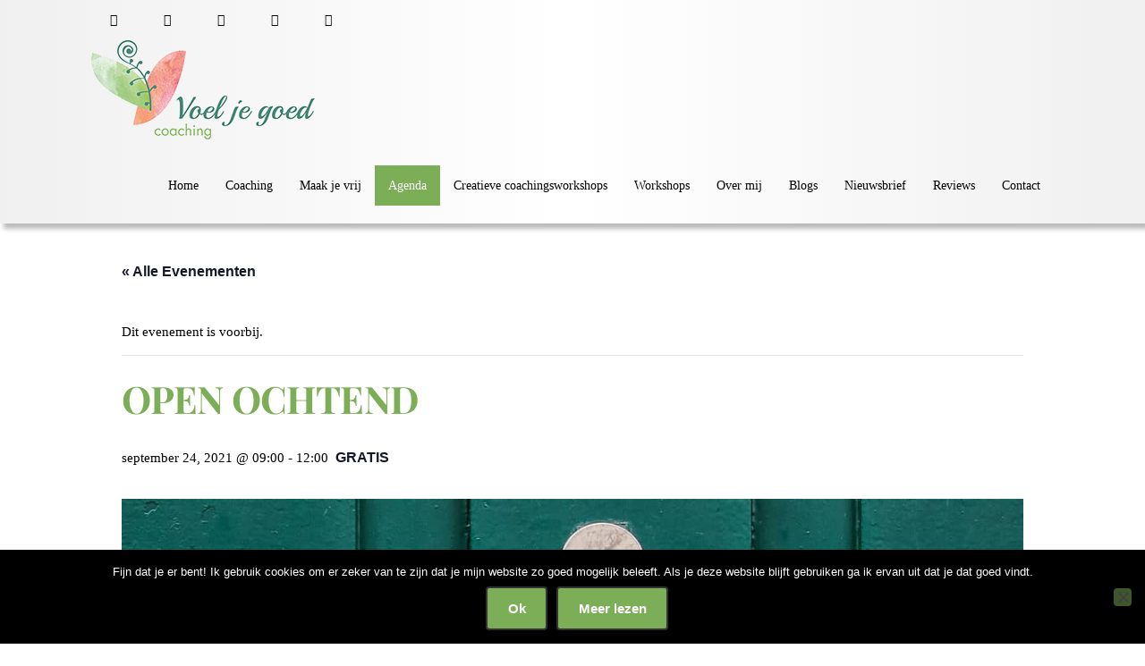

--- FILE ---
content_type: text/html; charset=UTF-8
request_url: https://www.voeljegoedcoaching.nl/event/open-ochtend/
body_size: 18889
content:
<!DOCTYPE html>
<html lang="nl-NL">
    <head>
        <meta charset="UTF-8">
        <meta name="viewport" content="width=device-width, initial-scale=1">
        <link rel="profile" href="http://gmpg.org/xfn/11">
        <link href="https://www.voeljegoedcoaching.nl/wp-content/themes/ithemework/style.css" rel="stylesheet" type="text/css"/>
        <link rel="pingback" href="https://www.voeljegoedcoaching.nl/xmlrpc.php">

        <link rel='stylesheet' id='tec-variables-skeleton-css' href='https://www.voeljegoedcoaching.nl/wp-content/plugins/the-events-calendar/common/build/css/variables-skeleton.css?ver=6.10.1' type='text/css' media='all' />
<link rel='stylesheet' id='tribe-common-skeleton-style-css' href='https://www.voeljegoedcoaching.nl/wp-content/plugins/the-events-calendar/common/build/css/common-skeleton.css?ver=6.10.1' type='text/css' media='all' />
<link rel='stylesheet' id='tribe-events-views-v2-bootstrap-datepicker-styles-css' href='https://www.voeljegoedcoaching.nl/wp-content/plugins/the-events-calendar/vendor/bootstrap-datepicker/css/bootstrap-datepicker.standalone.min.css?ver=6.15.14' type='text/css' media='all' />
<link rel='stylesheet' id='tribe-tooltipster-css-css' href='https://www.voeljegoedcoaching.nl/wp-content/plugins/the-events-calendar/common/vendor/tooltipster/tooltipster.bundle.min.css?ver=6.10.1' type='text/css' media='all' />
<link rel='stylesheet' id='tribe-events-views-v2-skeleton-css' href='https://www.voeljegoedcoaching.nl/wp-content/plugins/the-events-calendar/build/css/views-skeleton.css?ver=6.15.14' type='text/css' media='all' />
<link rel='stylesheet' id='tribe-events-views-v2-print-css' href='https://www.voeljegoedcoaching.nl/wp-content/plugins/the-events-calendar/build/css/views-print.css?ver=6.15.14' type='text/css' media='print' />
<link rel='stylesheet' id='tec-variables-full-css' href='https://www.voeljegoedcoaching.nl/wp-content/plugins/the-events-calendar/common/build/css/variables-full.css?ver=6.10.1' type='text/css' media='all' />
<link rel='stylesheet' id='tribe-common-full-style-css' href='https://www.voeljegoedcoaching.nl/wp-content/plugins/the-events-calendar/common/build/css/common-full.css?ver=6.10.1' type='text/css' media='all' />
<link rel='stylesheet' id='tribe-events-views-v2-full-css' href='https://www.voeljegoedcoaching.nl/wp-content/plugins/the-events-calendar/build/css/views-full.css?ver=6.15.14' type='text/css' media='all' />
<meta name='robots' content='index, follow, max-image-preview:large, max-snippet:-1, max-video-preview:-1' />

	<!-- This site is optimized with the Yoast SEO plugin v26.8 - https://yoast.com/product/yoast-seo-wordpress/ -->
	<title>Open ochtend - Voel je goed coaching</title><link rel="preload" as="style" href="https://fonts.googleapis.com/css?family=Open%20Sans%3A400%2C300%2C400italic%2C600%2C700&#038;display=swap" /><link rel="stylesheet" href="https://fonts.googleapis.com/css?family=Open%20Sans%3A400%2C300%2C400italic%2C600%2C700&#038;display=swap" media="print" onload="this.media='all'" /><noscript><link rel="stylesheet" href="https://fonts.googleapis.com/css?family=Open%20Sans%3A400%2C300%2C400italic%2C600%2C700&#038;display=swap" /></noscript>
	<meta name="description" content="Open ochtend bij coach voor eigenwaarde, rust en kracht: kom kennismaken, stel je vragen en ontvang informatie over de workshops. Welkom." />
	<link rel="canonical" href="https://www.voeljegoedcoaching.nl/event/open-ochtend/" />
	<meta property="og:locale" content="nl_NL" />
	<meta property="og:type" content="article" />
	<meta property="og:title" content="Open ochtend - Voel je goed coaching" />
	<meta property="og:description" content="Open ochtend bij coach voor eigenwaarde, rust en kracht: kom kennismaken, stel je vragen en ontvang informatie over de workshops. Welkom." />
	<meta property="og:url" content="https://www.voeljegoedcoaching.nl/event/open-ochtend/" />
	<meta property="og:site_name" content="Voel je goed coaching" />
	<meta property="article:modified_time" content="2021-09-21T09:55:12+00:00" />
	<meta property="og:image" content="https://www.voeljegoedcoaching.nl/wp-content/uploads/2021/09/open.jpg" />
	<meta property="og:image:width" content="1080" />
	<meta property="og:image:height" content="1080" />
	<meta property="og:image:type" content="image/jpeg" />
	<meta name="twitter:card" content="summary_large_image" />
	<meta name="twitter:label1" content="Geschatte leestijd" />
	<meta name="twitter:data1" content="1 minuut" />
	<script type="application/ld+json" class="yoast-schema-graph">{"@context":"https://schema.org","@graph":[{"@type":"WebPage","@id":"https://www.voeljegoedcoaching.nl/event/open-ochtend/","url":"https://www.voeljegoedcoaching.nl/event/open-ochtend/","name":"Open ochtend - Voel je goed coaching","isPartOf":{"@id":"https://www.voeljegoedcoaching.nl/#website"},"primaryImageOfPage":{"@id":"https://www.voeljegoedcoaching.nl/event/open-ochtend/#primaryimage"},"image":{"@id":"https://www.voeljegoedcoaching.nl/event/open-ochtend/#primaryimage"},"thumbnailUrl":"https://www.voeljegoedcoaching.nl/wp-content/uploads/2021/09/open.jpg","datePublished":"2021-09-21T09:53:16+00:00","dateModified":"2021-09-21T09:55:12+00:00","description":"Open ochtend bij coach voor eigenwaarde, rust en kracht: kom kennismaken, stel je vragen en ontvang informatie over de workshops. Welkom.","breadcrumb":{"@id":"https://www.voeljegoedcoaching.nl/event/open-ochtend/#breadcrumb"},"inLanguage":"nl-NL","potentialAction":[{"@type":"ReadAction","target":["https://www.voeljegoedcoaching.nl/event/open-ochtend/"]}]},{"@type":"ImageObject","inLanguage":"nl-NL","@id":"https://www.voeljegoedcoaching.nl/event/open-ochtend/#primaryimage","url":"https://www.voeljegoedcoaching.nl/wp-content/uploads/2021/09/open.jpg","contentUrl":"https://www.voeljegoedcoaching.nl/wp-content/uploads/2021/09/open.jpg","width":1080,"height":1080,"caption":"open avond coach voor eigenwaarde rust en kracht"},{"@type":"BreadcrumbList","@id":"https://www.voeljegoedcoaching.nl/event/open-ochtend/#breadcrumb","itemListElement":[{"@type":"ListItem","position":1,"name":"Home","item":"https://www.voeljegoedcoaching.nl/"},{"@type":"ListItem","position":2,"name":"Evenementen","item":"https://www.voeljegoedcoaching.nl/agenda/"},{"@type":"ListItem","position":3,"name":"Open ochtend"}]},{"@type":"WebSite","@id":"https://www.voeljegoedcoaching.nl/#website","url":"https://www.voeljegoedcoaching.nl/","name":"Voel je goed coaching","description":"Groei! Naar blijheid, rust en kracht","potentialAction":[{"@type":"SearchAction","target":{"@type":"EntryPoint","urlTemplate":"https://www.voeljegoedcoaching.nl/?s={search_term_string}"},"query-input":{"@type":"PropertyValueSpecification","valueRequired":true,"valueName":"search_term_string"}}],"inLanguage":"nl-NL"},{"@type":"Event","name":"Open ochtend","description":"Welkom op de open ochtend! Kom kennismaken, stel je vragen, bekijk de ruimte, ontvang informatie over de workshops en bekijk de visueel krachtgerichte Yucelmethode. Weet jij iemand voor wie dit [&hellip;]","image":{"@id":"https://www.voeljegoedcoaching.nl/event/open-ochtend/#primaryimage"},"url":"https://www.voeljegoedcoaching.nl/event/open-ochtend/","eventAttendanceMode":"https://schema.org/OfflineEventAttendanceMode","eventStatus":"https://schema.org/EventScheduled","startDate":"2021-09-24T09:00:00+00:00","endDate":"2021-09-24T12:00:00+00:00","offers":{"@type":"Offer","price":"0","priceCurrency":"USD","url":"https://www.voeljegoedcoaching.nl/event/open-ochtend/","category":"primary","availability":"inStock","validFrom":"2021-09-21T00:00:00+00:00"},"@id":"https://www.voeljegoedcoaching.nl/event/open-ochtend/#event","mainEntityOfPage":{"@id":"https://www.voeljegoedcoaching.nl/event/open-ochtend/"}}]}</script>
	<!-- / Yoast SEO plugin. -->


<link rel='dns-prefetch' href='//fonts.googleapis.com' />
<link href='https://fonts.gstatic.com' crossorigin rel='preconnect' />
<link rel="alternate" type="application/rss+xml" title="Voel je goed coaching &raquo; feed" href="https://www.voeljegoedcoaching.nl/feed/" />
<link rel="alternate" type="application/rss+xml" title="Voel je goed coaching &raquo; reacties feed" href="https://www.voeljegoedcoaching.nl/comments/feed/" />
<link rel="alternate" type="text/calendar" title="Voel je goed coaching &raquo; iCal Feed" href="https://www.voeljegoedcoaching.nl/agenda/?ical=1" />
<link rel="alternate" title="oEmbed (JSON)" type="application/json+oembed" href="https://www.voeljegoedcoaching.nl/wp-json/oembed/1.0/embed?url=https%3A%2F%2Fwww.voeljegoedcoaching.nl%2Fevent%2Fopen-ochtend%2F" />
<link rel="alternate" title="oEmbed (XML)" type="text/xml+oembed" href="https://www.voeljegoedcoaching.nl/wp-json/oembed/1.0/embed?url=https%3A%2F%2Fwww.voeljegoedcoaching.nl%2Fevent%2Fopen-ochtend%2F&#038;format=xml" />
<style id='wp-img-auto-sizes-contain-inline-css' type='text/css'>
img:is([sizes=auto i],[sizes^="auto," i]){contain-intrinsic-size:3000px 1500px}
/*# sourceURL=wp-img-auto-sizes-contain-inline-css */
</style>
<link rel='stylesheet' id='hfe-widgets-style-css' href='https://www.voeljegoedcoaching.nl/wp-content/plugins/header-footer-elementor/inc/widgets-css/frontend.css?ver=2.8.1' type='text/css' media='all' />
<link rel='stylesheet' id='tribe-events-v2-single-skeleton-css' href='https://www.voeljegoedcoaching.nl/wp-content/plugins/the-events-calendar/build/css/tribe-events-single-skeleton.css?ver=6.15.14' type='text/css' media='all' />
<link rel='stylesheet' id='tribe-events-v2-single-skeleton-full-css' href='https://www.voeljegoedcoaching.nl/wp-content/plugins/the-events-calendar/build/css/tribe-events-single-full.css?ver=6.15.14' type='text/css' media='all' />
<style id='wp-emoji-styles-inline-css' type='text/css'>

	img.wp-smiley, img.emoji {
		display: inline !important;
		border: none !important;
		box-shadow: none !important;
		height: 1em !important;
		width: 1em !important;
		margin: 0 0.07em !important;
		vertical-align: -0.1em !important;
		background: none !important;
		padding: 0 !important;
	}
/*# sourceURL=wp-emoji-styles-inline-css */
</style>
<link rel='stylesheet' id='wp-block-library-css' href='https://www.voeljegoedcoaching.nl/wp-includes/css/dist/block-library/style.min.css?ver=6.9' type='text/css' media='all' />
<style id='classic-theme-styles-inline-css' type='text/css'>
/*! This file is auto-generated */
.wp-block-button__link{color:#fff;background-color:#32373c;border-radius:9999px;box-shadow:none;text-decoration:none;padding:calc(.667em + 2px) calc(1.333em + 2px);font-size:1.125em}.wp-block-file__button{background:#32373c;color:#fff;text-decoration:none}
/*# sourceURL=/wp-includes/css/classic-themes.min.css */
</style>
<style id='global-styles-inline-css' type='text/css'>
:root{--wp--preset--aspect-ratio--square: 1;--wp--preset--aspect-ratio--4-3: 4/3;--wp--preset--aspect-ratio--3-4: 3/4;--wp--preset--aspect-ratio--3-2: 3/2;--wp--preset--aspect-ratio--2-3: 2/3;--wp--preset--aspect-ratio--16-9: 16/9;--wp--preset--aspect-ratio--9-16: 9/16;--wp--preset--color--black: #000000;--wp--preset--color--cyan-bluish-gray: #abb8c3;--wp--preset--color--white: #ffffff;--wp--preset--color--pale-pink: #f78da7;--wp--preset--color--vivid-red: #cf2e2e;--wp--preset--color--luminous-vivid-orange: #ff6900;--wp--preset--color--luminous-vivid-amber: #fcb900;--wp--preset--color--light-green-cyan: #7bdcb5;--wp--preset--color--vivid-green-cyan: #00d084;--wp--preset--color--pale-cyan-blue: #8ed1fc;--wp--preset--color--vivid-cyan-blue: #0693e3;--wp--preset--color--vivid-purple: #9b51e0;--wp--preset--gradient--vivid-cyan-blue-to-vivid-purple: linear-gradient(135deg,rgb(6,147,227) 0%,rgb(155,81,224) 100%);--wp--preset--gradient--light-green-cyan-to-vivid-green-cyan: linear-gradient(135deg,rgb(122,220,180) 0%,rgb(0,208,130) 100%);--wp--preset--gradient--luminous-vivid-amber-to-luminous-vivid-orange: linear-gradient(135deg,rgb(252,185,0) 0%,rgb(255,105,0) 100%);--wp--preset--gradient--luminous-vivid-orange-to-vivid-red: linear-gradient(135deg,rgb(255,105,0) 0%,rgb(207,46,46) 100%);--wp--preset--gradient--very-light-gray-to-cyan-bluish-gray: linear-gradient(135deg,rgb(238,238,238) 0%,rgb(169,184,195) 100%);--wp--preset--gradient--cool-to-warm-spectrum: linear-gradient(135deg,rgb(74,234,220) 0%,rgb(151,120,209) 20%,rgb(207,42,186) 40%,rgb(238,44,130) 60%,rgb(251,105,98) 80%,rgb(254,248,76) 100%);--wp--preset--gradient--blush-light-purple: linear-gradient(135deg,rgb(255,206,236) 0%,rgb(152,150,240) 100%);--wp--preset--gradient--blush-bordeaux: linear-gradient(135deg,rgb(254,205,165) 0%,rgb(254,45,45) 50%,rgb(107,0,62) 100%);--wp--preset--gradient--luminous-dusk: linear-gradient(135deg,rgb(255,203,112) 0%,rgb(199,81,192) 50%,rgb(65,88,208) 100%);--wp--preset--gradient--pale-ocean: linear-gradient(135deg,rgb(255,245,203) 0%,rgb(182,227,212) 50%,rgb(51,167,181) 100%);--wp--preset--gradient--electric-grass: linear-gradient(135deg,rgb(202,248,128) 0%,rgb(113,206,126) 100%);--wp--preset--gradient--midnight: linear-gradient(135deg,rgb(2,3,129) 0%,rgb(40,116,252) 100%);--wp--preset--font-size--small: 13px;--wp--preset--font-size--medium: 20px;--wp--preset--font-size--large: 36px;--wp--preset--font-size--x-large: 42px;--wp--preset--spacing--20: 0.44rem;--wp--preset--spacing--30: 0.67rem;--wp--preset--spacing--40: 1rem;--wp--preset--spacing--50: 1.5rem;--wp--preset--spacing--60: 2.25rem;--wp--preset--spacing--70: 3.38rem;--wp--preset--spacing--80: 5.06rem;--wp--preset--shadow--natural: 6px 6px 9px rgba(0, 0, 0, 0.2);--wp--preset--shadow--deep: 12px 12px 50px rgba(0, 0, 0, 0.4);--wp--preset--shadow--sharp: 6px 6px 0px rgba(0, 0, 0, 0.2);--wp--preset--shadow--outlined: 6px 6px 0px -3px rgb(255, 255, 255), 6px 6px rgb(0, 0, 0);--wp--preset--shadow--crisp: 6px 6px 0px rgb(0, 0, 0);}:where(.is-layout-flex){gap: 0.5em;}:where(.is-layout-grid){gap: 0.5em;}body .is-layout-flex{display: flex;}.is-layout-flex{flex-wrap: wrap;align-items: center;}.is-layout-flex > :is(*, div){margin: 0;}body .is-layout-grid{display: grid;}.is-layout-grid > :is(*, div){margin: 0;}:where(.wp-block-columns.is-layout-flex){gap: 2em;}:where(.wp-block-columns.is-layout-grid){gap: 2em;}:where(.wp-block-post-template.is-layout-flex){gap: 1.25em;}:where(.wp-block-post-template.is-layout-grid){gap: 1.25em;}.has-black-color{color: var(--wp--preset--color--black) !important;}.has-cyan-bluish-gray-color{color: var(--wp--preset--color--cyan-bluish-gray) !important;}.has-white-color{color: var(--wp--preset--color--white) !important;}.has-pale-pink-color{color: var(--wp--preset--color--pale-pink) !important;}.has-vivid-red-color{color: var(--wp--preset--color--vivid-red) !important;}.has-luminous-vivid-orange-color{color: var(--wp--preset--color--luminous-vivid-orange) !important;}.has-luminous-vivid-amber-color{color: var(--wp--preset--color--luminous-vivid-amber) !important;}.has-light-green-cyan-color{color: var(--wp--preset--color--light-green-cyan) !important;}.has-vivid-green-cyan-color{color: var(--wp--preset--color--vivid-green-cyan) !important;}.has-pale-cyan-blue-color{color: var(--wp--preset--color--pale-cyan-blue) !important;}.has-vivid-cyan-blue-color{color: var(--wp--preset--color--vivid-cyan-blue) !important;}.has-vivid-purple-color{color: var(--wp--preset--color--vivid-purple) !important;}.has-black-background-color{background-color: var(--wp--preset--color--black) !important;}.has-cyan-bluish-gray-background-color{background-color: var(--wp--preset--color--cyan-bluish-gray) !important;}.has-white-background-color{background-color: var(--wp--preset--color--white) !important;}.has-pale-pink-background-color{background-color: var(--wp--preset--color--pale-pink) !important;}.has-vivid-red-background-color{background-color: var(--wp--preset--color--vivid-red) !important;}.has-luminous-vivid-orange-background-color{background-color: var(--wp--preset--color--luminous-vivid-orange) !important;}.has-luminous-vivid-amber-background-color{background-color: var(--wp--preset--color--luminous-vivid-amber) !important;}.has-light-green-cyan-background-color{background-color: var(--wp--preset--color--light-green-cyan) !important;}.has-vivid-green-cyan-background-color{background-color: var(--wp--preset--color--vivid-green-cyan) !important;}.has-pale-cyan-blue-background-color{background-color: var(--wp--preset--color--pale-cyan-blue) !important;}.has-vivid-cyan-blue-background-color{background-color: var(--wp--preset--color--vivid-cyan-blue) !important;}.has-vivid-purple-background-color{background-color: var(--wp--preset--color--vivid-purple) !important;}.has-black-border-color{border-color: var(--wp--preset--color--black) !important;}.has-cyan-bluish-gray-border-color{border-color: var(--wp--preset--color--cyan-bluish-gray) !important;}.has-white-border-color{border-color: var(--wp--preset--color--white) !important;}.has-pale-pink-border-color{border-color: var(--wp--preset--color--pale-pink) !important;}.has-vivid-red-border-color{border-color: var(--wp--preset--color--vivid-red) !important;}.has-luminous-vivid-orange-border-color{border-color: var(--wp--preset--color--luminous-vivid-orange) !important;}.has-luminous-vivid-amber-border-color{border-color: var(--wp--preset--color--luminous-vivid-amber) !important;}.has-light-green-cyan-border-color{border-color: var(--wp--preset--color--light-green-cyan) !important;}.has-vivid-green-cyan-border-color{border-color: var(--wp--preset--color--vivid-green-cyan) !important;}.has-pale-cyan-blue-border-color{border-color: var(--wp--preset--color--pale-cyan-blue) !important;}.has-vivid-cyan-blue-border-color{border-color: var(--wp--preset--color--vivid-cyan-blue) !important;}.has-vivid-purple-border-color{border-color: var(--wp--preset--color--vivid-purple) !important;}.has-vivid-cyan-blue-to-vivid-purple-gradient-background{background: var(--wp--preset--gradient--vivid-cyan-blue-to-vivid-purple) !important;}.has-light-green-cyan-to-vivid-green-cyan-gradient-background{background: var(--wp--preset--gradient--light-green-cyan-to-vivid-green-cyan) !important;}.has-luminous-vivid-amber-to-luminous-vivid-orange-gradient-background{background: var(--wp--preset--gradient--luminous-vivid-amber-to-luminous-vivid-orange) !important;}.has-luminous-vivid-orange-to-vivid-red-gradient-background{background: var(--wp--preset--gradient--luminous-vivid-orange-to-vivid-red) !important;}.has-very-light-gray-to-cyan-bluish-gray-gradient-background{background: var(--wp--preset--gradient--very-light-gray-to-cyan-bluish-gray) !important;}.has-cool-to-warm-spectrum-gradient-background{background: var(--wp--preset--gradient--cool-to-warm-spectrum) !important;}.has-blush-light-purple-gradient-background{background: var(--wp--preset--gradient--blush-light-purple) !important;}.has-blush-bordeaux-gradient-background{background: var(--wp--preset--gradient--blush-bordeaux) !important;}.has-luminous-dusk-gradient-background{background: var(--wp--preset--gradient--luminous-dusk) !important;}.has-pale-ocean-gradient-background{background: var(--wp--preset--gradient--pale-ocean) !important;}.has-electric-grass-gradient-background{background: var(--wp--preset--gradient--electric-grass) !important;}.has-midnight-gradient-background{background: var(--wp--preset--gradient--midnight) !important;}.has-small-font-size{font-size: var(--wp--preset--font-size--small) !important;}.has-medium-font-size{font-size: var(--wp--preset--font-size--medium) !important;}.has-large-font-size{font-size: var(--wp--preset--font-size--large) !important;}.has-x-large-font-size{font-size: var(--wp--preset--font-size--x-large) !important;}
:where(.wp-block-post-template.is-layout-flex){gap: 1.25em;}:where(.wp-block-post-template.is-layout-grid){gap: 1.25em;}
:where(.wp-block-term-template.is-layout-flex){gap: 1.25em;}:where(.wp-block-term-template.is-layout-grid){gap: 1.25em;}
:where(.wp-block-columns.is-layout-flex){gap: 2em;}:where(.wp-block-columns.is-layout-grid){gap: 2em;}
:root :where(.wp-block-pullquote){font-size: 1.5em;line-height: 1.6;}
/*# sourceURL=global-styles-inline-css */
</style>
<link rel='stylesheet' id='cookie-notice-front-css' href='https://www.voeljegoedcoaching.nl/wp-content/plugins/cookie-notice/css/front.min.css?ver=2.5.11' type='text/css' media='all' />
<style id='responsive-menu-inline-css' type='text/css'>
/** This file is major component of this plugin so please don't try to edit here. */
#rmp_menu_trigger-1474 {
  width: 55px;
  height: 55px;
  position: fixed;
  top: 15px;
  border-radius: 5px;
  display: none;
  text-decoration: none;
  right: 5%;
  background: #000;
  transition: transform 0.5s, background-color 0.5s;
}
#rmp_menu_trigger-1474:hover, #rmp_menu_trigger-1474:focus {
  background: #000;
  text-decoration: unset;
}
#rmp_menu_trigger-1474.is-active {
  background: #000;
}
#rmp_menu_trigger-1474 .rmp-trigger-box {
  width: 25px;
  color: #fff;
}
#rmp_menu_trigger-1474 .rmp-trigger-icon-active, #rmp_menu_trigger-1474 .rmp-trigger-text-open {
  display: none;
}
#rmp_menu_trigger-1474.is-active .rmp-trigger-icon-active, #rmp_menu_trigger-1474.is-active .rmp-trigger-text-open {
  display: inline;
}
#rmp_menu_trigger-1474.is-active .rmp-trigger-icon-inactive, #rmp_menu_trigger-1474.is-active .rmp-trigger-text {
  display: none;
}
#rmp_menu_trigger-1474 .rmp-trigger-label {
  color: #fff;
  pointer-events: none;
  line-height: 13px;
  font-family: inherit;
  font-size: 14px;
  display: inline;
  text-transform: inherit;
}
#rmp_menu_trigger-1474 .rmp-trigger-label.rmp-trigger-label-top {
  display: block;
  margin-bottom: 12px;
}
#rmp_menu_trigger-1474 .rmp-trigger-label.rmp-trigger-label-bottom {
  display: block;
  margin-top: 12px;
}
#rmp_menu_trigger-1474 .responsive-menu-pro-inner {
  display: block;
}
#rmp_menu_trigger-1474 .rmp-trigger-icon-inactive .rmp-font-icon {
  color: #fff;
}
#rmp_menu_trigger-1474 .responsive-menu-pro-inner, #rmp_menu_trigger-1474 .responsive-menu-pro-inner::before, #rmp_menu_trigger-1474 .responsive-menu-pro-inner::after {
  width: 25px;
  height: 3px;
  background-color: #fff;
  border-radius: 4px;
  position: absolute;
}
#rmp_menu_trigger-1474 .rmp-trigger-icon-active .rmp-font-icon {
  color: #fff;
}
#rmp_menu_trigger-1474.is-active .responsive-menu-pro-inner, #rmp_menu_trigger-1474.is-active .responsive-menu-pro-inner::before, #rmp_menu_trigger-1474.is-active .responsive-menu-pro-inner::after {
  background-color: #fff;
}
#rmp_menu_trigger-1474:hover .rmp-trigger-icon-inactive .rmp-font-icon {
  color: #fff;
}
#rmp_menu_trigger-1474:not(.is-active):hover .responsive-menu-pro-inner, #rmp_menu_trigger-1474:not(.is-active):hover .responsive-menu-pro-inner::before, #rmp_menu_trigger-1474:not(.is-active):hover .responsive-menu-pro-inner::after {
  background-color: #fff;
}
#rmp_menu_trigger-1474 .responsive-menu-pro-inner::before {
  top: 10px;
}
#rmp_menu_trigger-1474 .responsive-menu-pro-inner::after {
  bottom: 10px;
}
#rmp_menu_trigger-1474.is-active .responsive-menu-pro-inner::after {
  bottom: 0;
}
/* Hamburger menu styling */
@media screen and (max-width: 900px) {
  /** Menu Title Style */
  /** Menu Additional Content Style */
  #rmp_menu_trigger-1474 {
    display: block;
  }
  #rmp-container-1474 {
    position: fixed;
    top: 0;
    margin: 0;
    transition: transform 0.5s;
    overflow: auto;
    display: block;
    width: 50%;
    background-color: #212121;
    background-image: url("");
    height: 100%;
    right: 0;
    padding-top: 0px;
    padding-left: 0px;
    padding-bottom: 0px;
    padding-right: 0px;
  }
  #rmp-menu-wrap-1474 {
    padding-top: 0px;
    padding-left: 0px;
    padding-bottom: 0px;
    padding-right: 0px;
    background-color: #212121;
  }
  #rmp-menu-wrap-1474 .rmp-menu, #rmp-menu-wrap-1474 .rmp-submenu {
    width: 100%;
    box-sizing: border-box;
    margin: 0;
    padding: 0;
  }
  #rmp-menu-wrap-1474 .rmp-submenu-depth-1 .rmp-menu-item-link {
    padding-left: 10%;
  }
  #rmp-menu-wrap-1474 .rmp-submenu-depth-2 .rmp-menu-item-link {
    padding-left: 15%;
  }
  #rmp-menu-wrap-1474 .rmp-submenu-depth-3 .rmp-menu-item-link {
    padding-left: 20%;
  }
  #rmp-menu-wrap-1474 .rmp-submenu-depth-4 .rmp-menu-item-link {
    padding-left: 25%;
  }
  #rmp-menu-wrap-1474 .rmp-submenu.rmp-submenu-open {
    display: block;
  }
  #rmp-menu-wrap-1474 .rmp-menu-item {
    width: 100%;
    list-style: none;
    margin: 0;
  }
  #rmp-menu-wrap-1474 .rmp-menu-item-link {
    height: 40px;
    line-height: 40px;
    font-size: 13px;
    border-bottom: 1px solid #212121;
    font-family: inherit;
    color: #fff;
    text-align: left;
    background-color: #212121;
    font-weight: normal;
    letter-spacing: 0px;
    display: block;
    box-sizing: border-box;
    width: 100%;
    text-decoration: none;
    position: relative;
    overflow: hidden;
    transition: background-color 0.5s, border-color 0.5s, 0.5s;
    padding: 0 5%;
    padding-right: 50px;
  }
  #rmp-menu-wrap-1474 .rmp-menu-item-link:after, #rmp-menu-wrap-1474 .rmp-menu-item-link:before {
    display: none;
  }
  #rmp-menu-wrap-1474 .rmp-menu-item-link:hover, #rmp-menu-wrap-1474 .rmp-menu-item-link:focus {
    color: #fff;
    border-color: #212121;
    background-color: #3f3f3f;
  }
  #rmp-menu-wrap-1474 .rmp-menu-item-link:focus {
    outline: none;
    border-color: unset;
    box-shadow: unset;
  }
  #rmp-menu-wrap-1474 .rmp-menu-item-link .rmp-font-icon {
    height: 40px;
    line-height: 40px;
    margin-right: 10px;
    font-size: 13px;
  }
  #rmp-menu-wrap-1474 .rmp-menu-current-item .rmp-menu-item-link {
    color: #fff;
    border-color: #212121;
    background-color: #212121;
  }
  #rmp-menu-wrap-1474 .rmp-menu-current-item .rmp-menu-item-link:hover, #rmp-menu-wrap-1474 .rmp-menu-current-item .rmp-menu-item-link:focus {
    color: #fff;
    border-color: #3f3f3f;
    background-color: #3f3f3f;
  }
  #rmp-menu-wrap-1474 .rmp-menu-subarrow {
    position: absolute;
    top: 0;
    bottom: 0;
    text-align: center;
    overflow: hidden;
    background-size: cover;
    overflow: hidden;
    right: 0;
    border-left-style: solid;
    border-left-color: #212121;
    border-left-width: 1px;
    height: 40px;
    width: 40px;
    color: #fff;
    background-color: #212121;
  }
  #rmp-menu-wrap-1474 .rmp-menu-subarrow svg {
    fill: #fff;
  }
  #rmp-menu-wrap-1474 .rmp-menu-subarrow:hover {
    color: #fff;
    border-color: #fff;
    background-color: #3f3f3f;
  }
  #rmp-menu-wrap-1474 .rmp-menu-subarrow:hover svg {
    fill: #fff;
  }
  #rmp-menu-wrap-1474 .rmp-menu-subarrow .rmp-font-icon {
    margin-right: unset;
  }
  #rmp-menu-wrap-1474 .rmp-menu-subarrow * {
    vertical-align: middle;
    line-height: 40px;
  }
  #rmp-menu-wrap-1474 .rmp-menu-subarrow-active {
    display: block;
    background-size: cover;
    color: #fff;
    border-color: #212121;
    background-color: #212121;
  }
  #rmp-menu-wrap-1474 .rmp-menu-subarrow-active svg {
    fill: #fff;
  }
  #rmp-menu-wrap-1474 .rmp-menu-subarrow-active:hover {
    color: #fff;
    border-color: #fff;
    background-color: #3f3f3f;
  }
  #rmp-menu-wrap-1474 .rmp-menu-subarrow-active:hover svg {
    fill: #fff;
  }
  #rmp-menu-wrap-1474 .rmp-submenu {
    display: none;
  }
  #rmp-menu-wrap-1474 .rmp-submenu .rmp-menu-item-link {
    height: 40px;
    line-height: 40px;
    letter-spacing: 0px;
    font-size: 13px;
    border-bottom: 1px solid #212121;
    font-family: inherit;
    font-weight: normal;
    color: #fff;
    text-align: left;
    background-color: #212121;
  }
  #rmp-menu-wrap-1474 .rmp-submenu .rmp-menu-item-link:hover, #rmp-menu-wrap-1474 .rmp-submenu .rmp-menu-item-link:focus {
    color: #fff;
    border-color: #212121;
    background-color: #3f3f3f;
  }
  #rmp-menu-wrap-1474 .rmp-submenu .rmp-menu-current-item .rmp-menu-item-link {
    color: #fff;
    border-color: #212121;
    background-color: #212121;
  }
  #rmp-menu-wrap-1474 .rmp-submenu .rmp-menu-current-item .rmp-menu-item-link:hover, #rmp-menu-wrap-1474 .rmp-submenu .rmp-menu-current-item .rmp-menu-item-link:focus {
    color: #fff;
    border-color: #3f3f3f;
    background-color: #3f3f3f;
  }
  #rmp-menu-wrap-1474 .rmp-submenu .rmp-menu-subarrow {
    right: 0;
    border-right: unset;
    border-left-style: solid;
    border-left-color: #212121;
    border-left-width: 1px;
    height: 40px;
    line-height: 40px;
    width: 40px;
    color: #fff;
    background-color: #212121;
  }
  #rmp-menu-wrap-1474 .rmp-submenu .rmp-menu-subarrow:hover {
    color: #fff;
    border-color: #fff;
    background-color: #3f3f3f;
  }
  #rmp-menu-wrap-1474 .rmp-submenu .rmp-menu-subarrow-active {
    color: #fff;
    border-color: #212121;
    background-color: #212121;
  }
  #rmp-menu-wrap-1474 .rmp-submenu .rmp-menu-subarrow-active:hover {
    color: #fff;
    border-color: #fff;
    background-color: #3f3f3f;
  }
  #rmp-menu-wrap-1474 .rmp-menu-item-description {
    margin: 0;
    padding: 5px 5%;
    opacity: 0.8;
    color: #fff;
  }
  #rmp-search-box-1474 {
    display: block;
    padding-top: 0px;
    padding-left: 5%;
    padding-bottom: 0px;
    padding-right: 5%;
  }
  #rmp-search-box-1474 .rmp-search-form {
    margin: 0;
  }
  #rmp-search-box-1474 .rmp-search-box {
    background: #fff;
    border: 1px solid #dadada;
    color: #333;
    width: 100%;
    padding: 0 5%;
    border-radius: 30px;
    height: 45px;
    -webkit-appearance: none;
  }
  #rmp-search-box-1474 .rmp-search-box::placeholder {
    color: #C7C7CD;
  }
  #rmp-search-box-1474 .rmp-search-box:focus {
    background-color: #fff;
    outline: 2px solid #dadada;
    color: #333;
  }
  #rmp-menu-title-1474 {
    background-color: #212121;
    color: #fff;
    text-align: left;
    font-size: 13px;
    padding-top: 10%;
    padding-left: 5%;
    padding-bottom: 0%;
    padding-right: 5%;
    font-weight: 400;
    transition: background-color 0.5s, border-color 0.5s, color 0.5s;
  }
  #rmp-menu-title-1474:hover {
    background-color: #212121;
    color: #fff;
  }
  #rmp-menu-title-1474 > .rmp-menu-title-link {
    color: #fff;
    width: 100%;
    background-color: unset;
    text-decoration: none;
  }
  #rmp-menu-title-1474 > .rmp-menu-title-link:hover {
    color: #fff;
  }
  #rmp-menu-title-1474 .rmp-font-icon {
    font-size: 13px;
  }
  #rmp-menu-additional-content-1474 {
    padding-top: 0px;
    padding-left: 5%;
    padding-bottom: 0px;
    padding-right: 5%;
    color: #fff;
    text-align: center;
    font-size: 16px;
  }
}
/**
This file contents common styling of menus.
*/
.rmp-container {
  display: none;
  visibility: visible;
  padding: 0px 0px 0px 0px;
  z-index: 99998;
  transition: all 0.3s;
  /** Scrolling bar in menu setting box **/
}
.rmp-container.rmp-fade-top, .rmp-container.rmp-fade-left, .rmp-container.rmp-fade-right, .rmp-container.rmp-fade-bottom {
  display: none;
}
.rmp-container.rmp-slide-left, .rmp-container.rmp-push-left {
  transform: translateX(-100%);
  -ms-transform: translateX(-100%);
  -webkit-transform: translateX(-100%);
  -moz-transform: translateX(-100%);
}
.rmp-container.rmp-slide-left.rmp-menu-open, .rmp-container.rmp-push-left.rmp-menu-open {
  transform: translateX(0);
  -ms-transform: translateX(0);
  -webkit-transform: translateX(0);
  -moz-transform: translateX(0);
}
.rmp-container.rmp-slide-right, .rmp-container.rmp-push-right {
  transform: translateX(100%);
  -ms-transform: translateX(100%);
  -webkit-transform: translateX(100%);
  -moz-transform: translateX(100%);
}
.rmp-container.rmp-slide-right.rmp-menu-open, .rmp-container.rmp-push-right.rmp-menu-open {
  transform: translateX(0);
  -ms-transform: translateX(0);
  -webkit-transform: translateX(0);
  -moz-transform: translateX(0);
}
.rmp-container.rmp-slide-top, .rmp-container.rmp-push-top {
  transform: translateY(-100%);
  -ms-transform: translateY(-100%);
  -webkit-transform: translateY(-100%);
  -moz-transform: translateY(-100%);
}
.rmp-container.rmp-slide-top.rmp-menu-open, .rmp-container.rmp-push-top.rmp-menu-open {
  transform: translateY(0);
  -ms-transform: translateY(0);
  -webkit-transform: translateY(0);
  -moz-transform: translateY(0);
}
.rmp-container.rmp-slide-bottom, .rmp-container.rmp-push-bottom {
  transform: translateY(100%);
  -ms-transform: translateY(100%);
  -webkit-transform: translateY(100%);
  -moz-transform: translateY(100%);
}
.rmp-container.rmp-slide-bottom.rmp-menu-open, .rmp-container.rmp-push-bottom.rmp-menu-open {
  transform: translateX(0);
  -ms-transform: translateX(0);
  -webkit-transform: translateX(0);
  -moz-transform: translateX(0);
}
.rmp-container::-webkit-scrollbar {
  width: 0px;
}
.rmp-container ::-webkit-scrollbar-track {
  box-shadow: inset 0 0 5px transparent;
}
.rmp-container ::-webkit-scrollbar-thumb {
  background: transparent;
}
.rmp-container ::-webkit-scrollbar-thumb:hover {
  background: transparent;
}
.rmp-container .rmp-menu-wrap .rmp-menu {
  transition: none;
  border-radius: 0;
  box-shadow: none;
  background: none;
  border: 0;
  bottom: auto;
  box-sizing: border-box;
  clip: auto;
  color: #666;
  display: block;
  float: none;
  font-family: inherit;
  font-size: 14px;
  height: auto;
  left: auto;
  line-height: 1.7;
  list-style-type: none;
  margin: 0;
  min-height: auto;
  max-height: none;
  opacity: 1;
  outline: none;
  overflow: visible;
  padding: 0;
  position: relative;
  pointer-events: auto;
  right: auto;
  text-align: left;
  text-decoration: none;
  text-indent: 0;
  text-transform: none;
  transform: none;
  top: auto;
  visibility: inherit;
  width: auto;
  word-wrap: break-word;
  white-space: normal;
}
.rmp-container .rmp-menu-additional-content {
  display: block;
  word-break: break-word;
}
.rmp-container .rmp-menu-title {
  display: flex;
  flex-direction: column;
}
.rmp-container .rmp-menu-title .rmp-menu-title-image {
  max-width: 100%;
  margin-bottom: 15px;
  display: block;
  margin: auto;
  margin-bottom: 15px;
}
button.rmp_menu_trigger {
  z-index: 999999;
  overflow: hidden;
  outline: none;
  border: 0;
  display: none;
  margin: 0;
  transition: transform 0.5s, background-color 0.5s;
  padding: 0;
}
button.rmp_menu_trigger .responsive-menu-pro-inner::before, button.rmp_menu_trigger .responsive-menu-pro-inner::after {
  content: "";
  display: block;
}
button.rmp_menu_trigger .responsive-menu-pro-inner::before {
  top: 10px;
}
button.rmp_menu_trigger .responsive-menu-pro-inner::after {
  bottom: 10px;
}
button.rmp_menu_trigger .rmp-trigger-box {
  width: 40px;
  display: inline-block;
  position: relative;
  pointer-events: none;
  vertical-align: super;
}
/*  Menu Trigger Boring Animation */
.rmp-menu-trigger-boring .responsive-menu-pro-inner {
  transition-property: none;
}
.rmp-menu-trigger-boring .responsive-menu-pro-inner::after, .rmp-menu-trigger-boring .responsive-menu-pro-inner::before {
  transition-property: none;
}
.rmp-menu-trigger-boring.is-active .responsive-menu-pro-inner {
  transform: rotate(45deg);
}
.rmp-menu-trigger-boring.is-active .responsive-menu-pro-inner:before {
  top: 0;
  opacity: 0;
}
.rmp-menu-trigger-boring.is-active .responsive-menu-pro-inner:after {
  bottom: 0;
  transform: rotate(-90deg);
}

/*# sourceURL=responsive-menu-inline-css */
</style>
<link rel='stylesheet' id='dashicons-css' href='https://www.voeljegoedcoaching.nl/wp-includes/css/dashicons.min.css?ver=6.9' type='text/css' media='all' />
<link rel='stylesheet' id='tec-events-elementor-widgets-base-styles-css' href='https://www.voeljegoedcoaching.nl/wp-content/plugins/the-events-calendar/build/css/integrations/plugins/elementor/widgets/widget-base.css?ver=6.15.14' type='text/css' media='all' />
<link rel='stylesheet' id='elementor-event-template-2621-css' href='https://www.voeljegoedcoaching.nl/wp-content/uploads/elementor/css/post-2621.css?ver=6.15.14' type='text/css' media='all' />
<link rel='stylesheet' id='hfe-style-css' href='https://www.voeljegoedcoaching.nl/wp-content/plugins/header-footer-elementor/assets/css/header-footer-elementor.css?ver=2.8.1' type='text/css' media='all' />
<link rel='stylesheet' id='elementor-icons-css' href='https://www.voeljegoedcoaching.nl/wp-content/plugins/elementor/assets/lib/eicons/css/elementor-icons.min.css?ver=5.46.0' type='text/css' media='all' />
<link rel='stylesheet' id='elementor-frontend-css' href='https://www.voeljegoedcoaching.nl/wp-content/plugins/elementor/assets/css/frontend.min.css?ver=3.34.2' type='text/css' media='all' />
<link rel='stylesheet' id='elementor-post-1051-css' href='https://www.voeljegoedcoaching.nl/wp-content/uploads/elementor/css/post-1051.css?ver=1768941640' type='text/css' media='all' />
<link rel='stylesheet' id='elementor-pro-css' href='https://www.voeljegoedcoaching.nl/wp-content/plugins/elementor-pro/assets/css/frontend.min.css?ver=3.7.2' type='text/css' media='all' />
<link rel='stylesheet' id='ithemework-style-css' href='https://www.voeljegoedcoaching.nl/wp-content/themes/ithemework/style.css?ver=6.9' type='text/css' media='all' />


<link rel='stylesheet' id='ithemework-font-awesome-css' href='https://www.voeljegoedcoaching.nl/wp-content/themes/ithemework/fonts/font-awesome.css?ver=6.9' type='text/css' media='all' />
<link rel='stylesheet' id='ithemework-menu-css-css' href='https://www.voeljegoedcoaching.nl/wp-content/themes/ithemework/css/jPushMenu.css?ver=6.9' type='text/css' media='all' />
<link rel='stylesheet' id='ithemework-animate-css-css' href='https://www.voeljegoedcoaching.nl/wp-content/themes/ithemework/css/animate.css?ver=6.9' type='text/css' media='all' />
<link rel='stylesheet' id='hfe-elementor-icons-css' href='https://www.voeljegoedcoaching.nl/wp-content/plugins/elementor/assets/lib/eicons/css/elementor-icons.min.css?ver=5.34.0' type='text/css' media='all' />
<link rel='stylesheet' id='hfe-icons-list-css' href='https://www.voeljegoedcoaching.nl/wp-content/plugins/elementor/assets/css/widget-icon-list.min.css?ver=3.24.3' type='text/css' media='all' />
<link rel='stylesheet' id='hfe-social-icons-css' href='https://www.voeljegoedcoaching.nl/wp-content/plugins/elementor/assets/css/widget-social-icons.min.css?ver=3.24.0' type='text/css' media='all' />
<link rel='stylesheet' id='hfe-social-share-icons-brands-css' href='https://www.voeljegoedcoaching.nl/wp-content/plugins/elementor/assets/lib/font-awesome/css/brands.css?ver=5.15.3' type='text/css' media='all' />
<link rel='stylesheet' id='hfe-social-share-icons-fontawesome-css' href='https://www.voeljegoedcoaching.nl/wp-content/plugins/elementor/assets/lib/font-awesome/css/fontawesome.css?ver=5.15.3' type='text/css' media='all' />
<link rel='stylesheet' id='hfe-nav-menu-icons-css' href='https://www.voeljegoedcoaching.nl/wp-content/plugins/elementor/assets/lib/font-awesome/css/solid.css?ver=5.15.3' type='text/css' media='all' />
<link rel='stylesheet' id='hfe-widget-blockquote-css' href='https://www.voeljegoedcoaching.nl/wp-content/plugins/elementor-pro/assets/css/widget-blockquote.min.css?ver=3.25.0' type='text/css' media='all' />
<link rel='stylesheet' id='hfe-mega-menu-css' href='https://www.voeljegoedcoaching.nl/wp-content/plugins/elementor-pro/assets/css/widget-mega-menu.min.css?ver=3.26.2' type='text/css' media='all' />
<link rel='stylesheet' id='hfe-nav-menu-widget-css' href='https://www.voeljegoedcoaching.nl/wp-content/plugins/elementor-pro/assets/css/widget-nav-menu.min.css?ver=3.26.0' type='text/css' media='all' />
<link rel='stylesheet' id='wpgdprc-front-css-css' href='https://www.voeljegoedcoaching.nl/wp-content/plugins/wp-gdpr-compliance/Assets/css/front.css?ver=1706576608' type='text/css' media='all' />
<style id='wpgdprc-front-css-inline-css' type='text/css'>
:root{--wp-gdpr--bar--background-color: #000000;--wp-gdpr--bar--color: #ffffff;--wp-gdpr--button--background-color: #000000;--wp-gdpr--button--background-color--darken: #000000;--wp-gdpr--button--color: #ffffff;}
/*# sourceURL=wpgdprc-front-css-inline-css */
</style>
<link rel='stylesheet' id='elementor-gf-local-playfairdisplay-css' href='https://www.voeljegoedcoaching.nl/wp-content/uploads/elementor/google-fonts/css/playfairdisplay.css?ver=1742264900' type='text/css' media='all' />
<link rel='stylesheet' id='elementor-gf-local-robotoslab-css' href='https://www.voeljegoedcoaching.nl/wp-content/uploads/elementor/google-fonts/css/robotoslab.css?ver=1742264904' type='text/css' media='all' />
<link rel='stylesheet' id='elementor-gf-local-roboto-css' href='https://www.voeljegoedcoaching.nl/wp-content/uploads/elementor/google-fonts/css/roboto.css?ver=1742264913' type='text/css' media='all' />
<script type="text/javascript" src="https://www.voeljegoedcoaching.nl/wp-includes/js/jquery/jquery.min.js?ver=3.7.1" id="jquery-core-js"></script>
<script type="text/javascript" src="https://www.voeljegoedcoaching.nl/wp-includes/js/jquery/jquery-migrate.min.js?ver=3.4.1" id="jquery-migrate-js"></script>
<script type="text/javascript" id="jquery-js-after">
/* <![CDATA[ */
!function($){"use strict";$(document).ready(function(){$(this).scrollTop()>100&&$(".hfe-scroll-to-top-wrap").removeClass("hfe-scroll-to-top-hide"),$(window).scroll(function(){$(this).scrollTop()<100?$(".hfe-scroll-to-top-wrap").fadeOut(300):$(".hfe-scroll-to-top-wrap").fadeIn(300)}),$(".hfe-scroll-to-top-wrap").on("click",function(){$("html, body").animate({scrollTop:0},300);return!1})})}(jQuery);
!function($){'use strict';$(document).ready(function(){var bar=$('.hfe-reading-progress-bar');if(!bar.length)return;$(window).on('scroll',function(){var s=$(window).scrollTop(),d=$(document).height()-$(window).height(),p=d? s/d*100:0;bar.css('width',p+'%')});});}(jQuery);
//# sourceURL=jquery-js-after
/* ]]> */
</script>
<script type="text/javascript" src="https://www.voeljegoedcoaching.nl/wp-content/plugins/the-events-calendar/common/build/js/tribe-common.js?ver=9c44e11f3503a33e9540" id="tribe-common-js"></script>
<script type="text/javascript" src="https://www.voeljegoedcoaching.nl/wp-content/plugins/the-events-calendar/build/js/views/breakpoints.js?ver=4208de2df2852e0b91ec" id="tribe-events-views-v2-breakpoints-js"></script>
<script type="text/javascript" id="rmp_menu_scripts-js-extra">
/* <![CDATA[ */
var rmp_menu = {"ajaxURL":"https://www.voeljegoedcoaching.nl/wp-admin/admin-ajax.php","wp_nonce":"63ac550ae7","menu":[{"menu_theme":null,"theme_type":"default","theme_location_menu":"","submenu_submenu_arrow_width":"40","submenu_submenu_arrow_width_unit":"px","submenu_submenu_arrow_height":"40","submenu_submenu_arrow_height_unit":"px","submenu_arrow_position":"right","submenu_sub_arrow_background_colour":"#212121","submenu_sub_arrow_background_hover_colour":"#3f3f3f","submenu_sub_arrow_background_colour_active":"#212121","submenu_sub_arrow_background_hover_colour_active":"#3f3f3f","submenu_sub_arrow_border_width":"1","submenu_sub_arrow_border_width_unit":"px","submenu_sub_arrow_border_colour":"#212121","submenu_sub_arrow_border_hover_colour":"#fff","submenu_sub_arrow_border_colour_active":"#212121","submenu_sub_arrow_border_hover_colour_active":"#fff","submenu_sub_arrow_shape_colour":"#fff","submenu_sub_arrow_shape_hover_colour":"#fff","submenu_sub_arrow_shape_colour_active":"#fff","submenu_sub_arrow_shape_hover_colour_active":"#fff","use_header_bar":"off","header_bar_items_order":"{\"logo\":\"on\",\"title\":\"on\",\"search\":\"on\",\"html content\":\"on\",\"button\":\"on\"}","header_bar_title":"","header_bar_html_content":null,"header_bar_logo":"","header_bar_logo_link":"","header_bar_logo_width":null,"header_bar_logo_width_unit":"%","header_bar_logo_height":null,"header_bar_logo_height_unit":"px","header_bar_height":"80","header_bar_height_unit":"px","header_bar_padding":{"top":"0px","right":"5%","bottom":"0px","left":"5%"},"header_bar_font":"","header_bar_font_size":"14","header_bar_font_size_unit":"px","header_bar_text_color":"#ffffff","header_bar_background_color":"#ffffff","header_bar_breakpoint":"800","header_bar_position_type":"fixed","header_bar_adjust_page":null,"header_bar_scroll_enable":"off","header_bar_scroll_background_color":"#36bdf6","mobile_breakpoint":"600","tablet_breakpoint":"900","transition_speed":"0.5","sub_menu_speed":"0.2","show_menu_on_page_load":"","menu_disable_scrolling":"off","menu_overlay":"off","menu_overlay_colour":"rgba(0,0,0,0.7)","desktop_menu_width":"","desktop_menu_width_unit":"px","desktop_menu_positioning":"fixed","desktop_menu_side":"","desktop_menu_to_hide":"","use_current_theme_location":"off","mega_menu":{"225":"off","227":"off","229":"off","228":"off","226":"off"},"desktop_submenu_open_animation":"","desktop_submenu_open_animation_speed":"0ms","desktop_submenu_open_on_click":"","desktop_menu_hide_and_show":"","menu_name":"Default Menu","menu_to_use":"main-menu","different_menu_for_mobile":"off","menu_to_use_in_mobile":"main-menu","use_mobile_menu":"on","use_tablet_menu":"on","use_desktop_menu":null,"menu_display_on":"all-pages","menu_to_hide":"","submenu_descriptions_on":"","custom_walker":"","menu_background_colour":"#212121","menu_depth":"5","smooth_scroll_on":"off","smooth_scroll_speed":"500","menu_font_icons":[],"menu_links_height":"40","menu_links_height_unit":"px","menu_links_line_height":"40","menu_links_line_height_unit":"px","menu_depth_0":"5","menu_depth_0_unit":"%","menu_font_size":"13","menu_font_size_unit":"px","menu_font":"","menu_font_weight":"normal","menu_text_alignment":"left","menu_text_letter_spacing":"","menu_word_wrap":"off","menu_link_colour":"#fff","menu_link_hover_colour":"#fff","menu_current_link_colour":"#fff","menu_current_link_hover_colour":"#fff","menu_item_background_colour":"#212121","menu_item_background_hover_colour":"#3f3f3f","menu_current_item_background_colour":"#212121","menu_current_item_background_hover_colour":"#3f3f3f","menu_border_width":"1","menu_border_width_unit":"px","menu_item_border_colour":"#212121","menu_item_border_colour_hover":"#212121","menu_current_item_border_colour":"#212121","menu_current_item_border_hover_colour":"#3f3f3f","submenu_links_height":"40","submenu_links_height_unit":"px","submenu_links_line_height":"40","submenu_links_line_height_unit":"px","menu_depth_side":"left","menu_depth_1":"10","menu_depth_1_unit":"%","menu_depth_2":"15","menu_depth_2_unit":"%","menu_depth_3":"20","menu_depth_3_unit":"%","menu_depth_4":"25","menu_depth_4_unit":"%","submenu_item_background_colour":"#212121","submenu_item_background_hover_colour":"#3f3f3f","submenu_current_item_background_colour":"#212121","submenu_current_item_background_hover_colour":"#3f3f3f","submenu_border_width":"1","submenu_border_width_unit":"px","submenu_item_border_colour":"#212121","submenu_item_border_colour_hover":"#212121","submenu_current_item_border_colour":"#212121","submenu_current_item_border_hover_colour":"#3f3f3f","submenu_font_size":"13","submenu_font_size_unit":"px","submenu_font":"","submenu_font_weight":"normal","submenu_text_letter_spacing":"","submenu_text_alignment":"left","submenu_link_colour":"#fff","submenu_link_hover_colour":"#fff","submenu_current_link_colour":"#fff","submenu_current_link_hover_colour":"#fff","inactive_arrow_shape":"\u25bc","active_arrow_shape":"\u25b2","inactive_arrow_font_icon":"","active_arrow_font_icon":"","inactive_arrow_image":"","active_arrow_image":"","submenu_arrow_width":"40","submenu_arrow_width_unit":"px","submenu_arrow_height":"40","submenu_arrow_height_unit":"px","arrow_position":"right","menu_sub_arrow_shape_colour":"#fff","menu_sub_arrow_shape_hover_colour":"#fff","menu_sub_arrow_shape_colour_active":"#fff","menu_sub_arrow_shape_hover_colour_active":"#fff","menu_sub_arrow_border_width":"1","menu_sub_arrow_border_width_unit":"px","menu_sub_arrow_border_colour":"#212121","menu_sub_arrow_border_hover_colour":"#fff","menu_sub_arrow_border_colour_active":"#212121","menu_sub_arrow_border_hover_colour_active":"#fff","menu_sub_arrow_background_colour":"#212121","menu_sub_arrow_background_hover_colour":"#3f3f3f","menu_sub_arrow_background_colour_active":"#212121","menu_sub_arrow_background_hover_colour_active":"#3f3f3f","fade_submenus":"off","fade_submenus_side":"left","fade_submenus_delay":"100","fade_submenus_speed":"500","use_slide_effect":"off","slide_effect_back_to_text":"Back","accordion_animation":"off","auto_expand_all_submenus":"off","auto_expand_current_submenus":"off","menu_item_click_to_trigger_submenu":"off","button_width":"55","button_width_unit":"px","button_height":"55","button_height_unit":"px","button_background_colour":"#000","button_background_colour_hover":"#000","button_background_colour_active":"#000","toggle_button_border_radius":"5","button_transparent_background":"off","button_left_or_right":"right","button_position_type":"fixed","button_distance_from_side":"5","button_distance_from_side_unit":"%","button_top":"15","button_top_unit":"px","button_push_with_animation":"off","button_click_animation":"boring","button_line_margin":"5","button_line_margin_unit":"px","button_line_width":"25","button_line_width_unit":"px","button_line_height":"3","button_line_height_unit":"px","button_line_colour":"#fff","button_line_colour_hover":"#fff","button_line_colour_active":"#fff","button_font_icon":"","button_font_icon_when_clicked":"","button_image":"","button_image_when_clicked":"","button_title":"","button_title_open":null,"button_title_position":"left","menu_container_columns":"","button_font":"","button_font_size":"14","button_font_size_unit":"px","button_title_line_height":"13","button_title_line_height_unit":"px","button_text_colour":"#fff","button_trigger_type_click":"on","button_trigger_type_hover":"off","button_click_trigger":"#responsive-menu-button","items_order":{"title":"","menu":"on","search":"","additional content":""},"menu_title":"","menu_title_link":"","menu_title_link_location":"_self","menu_title_image":"","menu_title_font_icon":"","menu_title_section_padding":{"top":"10%","right":"5%","bottom":"0%","left":"5%"},"menu_title_background_colour":"#212121","menu_title_background_hover_colour":"#212121","menu_title_font_size":"13","menu_title_font_size_unit":"px","menu_title_alignment":"left","menu_title_font_weight":"400","menu_title_font_family":"","menu_title_colour":"#fff","menu_title_hover_colour":"#fff","menu_title_image_width":null,"menu_title_image_width_unit":"%","menu_title_image_height":null,"menu_title_image_height_unit":"px","menu_additional_content":null,"menu_additional_section_padding":{"left":"5%","top":"0px","right":"5%","bottom":"0px"},"menu_additional_content_font_size":"16","menu_additional_content_font_size_unit":"px","menu_additional_content_alignment":"center","menu_additional_content_colour":"#fff","menu_search_box_text":"Search","menu_search_box_code":"","menu_search_section_padding":{"left":"5%","top":"0px","right":"5%","bottom":"0px"},"menu_search_box_height":"45","menu_search_box_height_unit":"px","menu_search_box_border_radius":"30","menu_search_box_text_colour":"#333","menu_search_box_background_colour":"#fff","menu_search_box_placeholder_colour":"#C7C7CD","menu_search_box_border_colour":"#dadada","menu_section_padding":{"top":"0px","right":"0px","bottom":"0px","left":"0px"},"menu_width":"50","menu_width_unit":"%","menu_maximum_width":"","menu_maximum_width_unit":"px","menu_minimum_width":"","menu_minimum_width_unit":"px","menu_auto_height":"off","menu_container_padding":{"top":"0px","right":"0px","bottom":"0px","left":"0px"},"menu_container_background_colour":"#212121","menu_background_image":"","animation_type":"slide","menu_appear_from":"right","animation_speed":"0.5","page_wrapper":"","menu_close_on_body_click":"off","menu_close_on_scroll":"off","menu_close_on_link_click":"off","enable_touch_gestures":"","active_arrow_font_icon_type":"font-awesome","active_arrow_image_alt":"","admin_theme":"light","breakpoint":"900","button_font_icon_type":"font-awesome","button_font_icon_when_clicked_type":"font-awesome","button_image_alt":null,"button_image_alt_when_clicked":null,"button_trigger_type":"click","custom_css":"","desktop_menu_options":"{}","excluded_pages":null,"external_files":"off","header_bar_logo_alt":"","hide_on_desktop":"off","hide_on_mobile":"off","inactive_arrow_font_icon_type":"font-awesome","inactive_arrow_image_alt":"","keyboard_shortcut_close_menu":"27,37","keyboard_shortcut_open_menu":"32,39","menu_adjust_for_wp_admin_bar":"off","menu_depth_5":"30","menu_depth_5_unit":"%","menu_title_font_icon_type":"font-awesome","menu_title_image_alt":null,"minify_scripts":"off","mobile_only":"off","remove_bootstrap":"","remove_fontawesome":"","scripts_in_footer":"off","shortcode":"off","single_menu_font":"","single_menu_font_size":"14","single_menu_font_size_unit":"px","single_menu_height":"80","single_menu_height_unit":"px","single_menu_item_background_colour":"#ffffff","single_menu_item_background_colour_hover":"#ffffff","single_menu_item_link_colour":"#ffffff","single_menu_item_link_colour_hover":"#ffffff","single_menu_item_submenu_background_colour":"#ffffff","single_menu_item_submenu_background_colour_hover":"#ffffff","single_menu_item_submenu_link_colour":"#ffffff","single_menu_item_submenu_link_colour_hover":"#ffffff","single_menu_line_height":"80","single_menu_line_height_unit":"px","single_menu_submenu_font":"","single_menu_submenu_font_size":"12","single_menu_submenu_font_size_unit":"px","single_menu_submenu_height":"40","single_menu_submenu_height_unit":"auto","single_menu_submenu_line_height":"40","single_menu_submenu_line_height_unit":"px","menu_title_padding":{"left":"5%","top":"0px","right":"5%","bottom":"0px"},"menu_id":1474,"active_toggle_contents":"\u25b2","inactive_toggle_contents":"\u25bc"}]};
//# sourceURL=rmp_menu_scripts-js-extra
/* ]]> */
</script>
<script type="text/javascript" src="https://www.voeljegoedcoaching.nl/wp-content/plugins/responsive-menu/v4.0.0/assets/js/rmp-menu.js?ver=4.6.0" id="rmp_menu_scripts-js"></script>
<script type="text/javascript" src="https://www.voeljegoedcoaching.nl/wp-content/themes/ithemework/js/wow.js?ver=1" id="ithemework-wow-js"></script>
<script type="text/javascript" src="https://www.voeljegoedcoaching.nl/wp-content/themes/ithemework/js/wow-init.js?ver=1" id="ithemework-wow-init-js"></script>
<script type="text/javascript" src="https://www.voeljegoedcoaching.nl/wp-content/themes/ithemework/js/parallax.js?ver=6.9" id="ithemework-parallax-js"></script>
<script type="text/javascript" id="wpgdprc-front-js-js-extra">
/* <![CDATA[ */
var wpgdprcFront = {"ajaxUrl":"https://www.voeljegoedcoaching.nl/wp-admin/admin-ajax.php","ajaxNonce":"106b48c69b","ajaxArg":"security","pluginPrefix":"wpgdprc","blogId":"1","isMultiSite":"","locale":"nl_NL","showSignUpModal":"","showFormModal":"","cookieName":"wpgdprc-consent","consentVersion":"","path":"/","prefix":"wpgdprc"};
//# sourceURL=wpgdprc-front-js-js-extra
/* ]]> */
</script>
<script type="text/javascript" src="https://www.voeljegoedcoaching.nl/wp-content/plugins/wp-gdpr-compliance/Assets/js/front.min.js?ver=1706576608" id="wpgdprc-front-js-js"></script>
<link rel="https://api.w.org/" href="https://www.voeljegoedcoaching.nl/wp-json/" /><link rel="alternate" title="JSON" type="application/json" href="https://www.voeljegoedcoaching.nl/wp-json/wp/v2/tribe_events/1404" /><link rel="EditURI" type="application/rsd+xml" title="RSD" href="https://www.voeljegoedcoaching.nl/xmlrpc.php?rsd" />
<meta name="generator" content="WordPress 6.9" />
<link rel='shortlink' href='https://www.voeljegoedcoaching.nl/?p=1404' />
<meta name="tec-api-version" content="v1"><meta name="tec-api-origin" content="https://www.voeljegoedcoaching.nl"><link rel="alternate" href="https://www.voeljegoedcoaching.nl/wp-json/tribe/events/v1/events/1404" /><!--[if lt IE 9]>
<script src="https://www.voeljegoedcoaching.nl/wp-content/themes/ithemework/js/html5shiv.js"></script>
<![endif]-->
	<!-- ithemework customizer CSS -->
	<style>
	
    
                   						
						
						                   						
						
						
	                   
		
		a { color: #0073AA; } 
		
				
				
				
				.social-media-icons .fa { color: #31a037; 
		-o-transition:.5s;
  		-ms-transition:.5s;
  		-moz-transition:.5s;
  		-webkit-transition:.5s;
  		transition:.5s;  } 
				
				
				 	
				
				
				
				
				
						
				
				
				
				
				
				
				
				
		 
		
		 
		
		 
		
		 
		
				
                
                
                
                 
                
                 
                
                                
                
                                
                
                                  
                    
                    
                 
                
                 
                
                                
                
                                
                
                
                    
                
                 
                
                 
                
                                
                
                
                              

                
                 
                
                 
                
                                
                
                


                
                 
                
                 
                
                                
                
                


                
                 
                
                 
                
                                
                
                                
                
                
                
                 
                
                 
                
                                
                
                 
                

	</style>
	
 
	
<meta name="generator" content="Elementor 3.34.2; features: additional_custom_breakpoints; settings: css_print_method-external, google_font-enabled, font_display-auto">
			<style>
				.e-con.e-parent:nth-of-type(n+4):not(.e-lazyloaded):not(.e-no-lazyload),
				.e-con.e-parent:nth-of-type(n+4):not(.e-lazyloaded):not(.e-no-lazyload) * {
					background-image: none !important;
				}
				@media screen and (max-height: 1024px) {
					.e-con.e-parent:nth-of-type(n+3):not(.e-lazyloaded):not(.e-no-lazyload),
					.e-con.e-parent:nth-of-type(n+3):not(.e-lazyloaded):not(.e-no-lazyload) * {
						background-image: none !important;
					}
				}
				@media screen and (max-height: 640px) {
					.e-con.e-parent:nth-of-type(n+2):not(.e-lazyloaded):not(.e-no-lazyload),
					.e-con.e-parent:nth-of-type(n+2):not(.e-lazyloaded):not(.e-no-lazyload) * {
						background-image: none !important;
					}
				}
			</style>
			<link rel="icon" href="https://www.voeljegoedcoaching.nl/wp-content/uploads/2020/08/cropped-ico-32x32.png" sizes="32x32" />
<link rel="icon" href="https://www.voeljegoedcoaching.nl/wp-content/uploads/2020/08/cropped-ico-192x192.png" sizes="192x192" />
<link rel="apple-touch-icon" href="https://www.voeljegoedcoaching.nl/wp-content/uploads/2020/08/cropped-ico-180x180.png" />
<meta name="msapplication-TileImage" content="https://www.voeljegoedcoaching.nl/wp-content/uploads/2020/08/cropped-ico-270x270.png" />
        <!--End Custom CSS -->
 

   </head>

    <body class="wp-singular tribe_events-template-default single single-tribe_events postid-1404 wp-theme-ithemework cookies-not-set tribe-events-page-template tribe-no-js tribe-filter-live ehf-template-ithemework ehf-stylesheet-ithemework events-single tribe-events-style-full tribe-events-style-theme elementor-default elementor-kit-1051">

        <div id="page" class="hfeed site">
            <a class="skip-link screen-reader-text" href="#content">Skip to content</a>

            <header id="masthead" class="site-header" role="banner">
                <div class="grid grid-pad head-overflow">
					
					   <div class="top-navigation-container">
                        <nav id="site-navigation" class="main-navigation" role="navigation">
					<div class="menu-top-menu-container"><ul id="menu-top-menu" class="menu"><li id="menu-item-994" class="menu-item menu-item-type-custom menu-item-object-custom menu-item-994"><a href="https://www.facebook.com/voeljegoedcoaching"><i class="fa fa-facebook"></i></a></li>
<li id="menu-item-995" class="menu-item menu-item-type-custom menu-item-object-custom menu-item-995"><a href="https://www.instagram.com/voeljegoedcoaching/"><i class="fa fa-instagram"></i></a></li>
<li id="menu-item-996" class="menu-item menu-item-type-custom menu-item-object-custom menu-item-996"><a href="https://nl.pinterest.com/voeljegoedcoaching/_created/"><i class="fa fa-pinterest"></i></a></li>
<li id="menu-item-1047" class="menu-item menu-item-type-custom menu-item-object-custom menu-item-1047"><a href="https://www.youtube.com/channel/UCrs-CYLY1AR0tEgL7Oaeu3A/featured"><i class="fa fa-youtube"></i></a></li>
<li id="menu-item-1048" class="menu-item menu-item-type-custom menu-item-object-custom menu-item-1048"><a href="https://www.linkedin.com/in/yvonne-balvert-bb06b959/"><i class="fa fa-linkedin"></i></a></li>
</ul></div> 
					  </nav><!-- #site-navigation --></div>
					 <div class="clear"></div>
                    <div class="site-branding">

                        
                            <div class="site-logo">

                                <a href='https://www.voeljegoedcoaching.nl/' title='Voel je goed coaching' rel='home'><img src='https://www.voeljegoedcoaching.nl/wp-content/uploads/2020/10/logo-vjgc.png' width="250" alt="Voel je goed coaching"></a>

                            </div><!-- site-logo --> 

                        
                    </div><!-- site-branding -->


   <div class="navigation-container"> 
                    </div><!-- navigation-container -->
                    <div class="navigation-container">
                        <nav id="site-navigation" class="main-navigation" role="navigation">
 
                            <div class="menu-main-menu-container"><ul id="menu-main-menu" class="menu"><li id="menu-item-29" class="menu-item menu-item-type-post_type menu-item-object-page menu-item-home menu-item-29"><a href="https://www.voeljegoedcoaching.nl/">Home</a></li>
<li id="menu-item-303" class="menu-item menu-item-type-post_type menu-item-object-page menu-item-303"><a href="https://www.voeljegoedcoaching.nl/coaching/">Coaching</a></li>
<li id="menu-item-2860" class="menu-item menu-item-type-post_type menu-item-object-page menu-item-2860"><a href="https://www.voeljegoedcoaching.nl/maak-je-vrij/">Maak je vrij</a></li>
<li id="menu-item-1158" class="menu-item menu-item-type-custom menu-item-object-custom current-menu-item current_page_item menu-item-1158"><a href="https://www.voeljegoedcoaching.nl/agenda/">Agenda</a></li>
<li id="menu-item-2507" class="menu-item menu-item-type-post_type menu-item-object-page menu-item-2507"><a href="https://www.voeljegoedcoaching.nl/creatieve-coachingsworkshops/">Creatieve coachingsworkshops</a></li>
<li id="menu-item-190" class="menu-item menu-item-type-post_type menu-item-object-page menu-item-190"><a href="https://www.voeljegoedcoaching.nl/workshops/">Workshops</a></li>
<li id="menu-item-32" class="menu-item menu-item-type-post_type menu-item-object-page menu-item-32"><a href="https://www.voeljegoedcoaching.nl/over-mij/">Over mij</a></li>
<li id="menu-item-283" class="menu-item menu-item-type-post_type menu-item-object-page menu-item-283"><a href="https://www.voeljegoedcoaching.nl/blogs/">Blogs</a></li>
<li id="menu-item-349" class="menu-item menu-item-type-post_type menu-item-object-page menu-item-349"><a href="https://www.voeljegoedcoaching.nl/nieuwsbrief/">Nieuwsbrief</a></li>
<li id="menu-item-120" class="menu-item menu-item-type-post_type menu-item-object-page menu-item-120"><a href="https://www.voeljegoedcoaching.nl/reviews/">Reviews</a></li>
<li id="menu-item-31" class="menu-item menu-item-type-post_type menu-item-object-page menu-item-31"><a href="https://www.voeljegoedcoaching.nl/contact-met-coach-voor-eigenwaarde-rust-kracht-zelfvertrouwen/">Contact</a></li>
</ul></div> 

                        </nav><!-- #site-navigation -->


                    </div><!-- navigation-container -->

                </div><!-- grid -->
            </header><!-- #masthead -->

            <nav class="cbp-spmenu cbp-spmenu-vertical cbp-spmenu-right">
                <h3>Menu</h3> 
                <div class="menu-main-menu-container"><ul id="menu-main-menu-1" class="menu"><li class="menu-item menu-item-type-post_type menu-item-object-page menu-item-home menu-item-29"><a href="https://www.voeljegoedcoaching.nl/">Home</a></li>
<li class="menu-item menu-item-type-post_type menu-item-object-page menu-item-303"><a href="https://www.voeljegoedcoaching.nl/coaching/">Coaching</a></li>
<li class="menu-item menu-item-type-post_type menu-item-object-page menu-item-2860"><a href="https://www.voeljegoedcoaching.nl/maak-je-vrij/">Maak je vrij</a></li>
<li class="menu-item menu-item-type-custom menu-item-object-custom current-menu-item current_page_item menu-item-1158"><a href="https://www.voeljegoedcoaching.nl/agenda/">Agenda</a></li>
<li class="menu-item menu-item-type-post_type menu-item-object-page menu-item-2507"><a href="https://www.voeljegoedcoaching.nl/creatieve-coachingsworkshops/">Creatieve coachingsworkshops</a></li>
<li class="menu-item menu-item-type-post_type menu-item-object-page menu-item-190"><a href="https://www.voeljegoedcoaching.nl/workshops/">Workshops</a></li>
<li class="menu-item menu-item-type-post_type menu-item-object-page menu-item-32"><a href="https://www.voeljegoedcoaching.nl/over-mij/">Over mij</a></li>
<li class="menu-item menu-item-type-post_type menu-item-object-page menu-item-283"><a href="https://www.voeljegoedcoaching.nl/blogs/">Blogs</a></li>
<li class="menu-item menu-item-type-post_type menu-item-object-page menu-item-349"><a href="https://www.voeljegoedcoaching.nl/nieuwsbrief/">Nieuwsbrief</a></li>
<li class="menu-item menu-item-type-post_type menu-item-object-page menu-item-120"><a href="https://www.voeljegoedcoaching.nl/reviews/">Reviews</a></li>
<li class="menu-item menu-item-type-post_type menu-item-object-page menu-item-31"><a href="https://www.voeljegoedcoaching.nl/contact-met-coach-voor-eigenwaarde-rust-kracht-zelfvertrouwen/">Contact</a></li>
</ul></div> 
            </nav>

            <section id="content" class="site-content">
<section id="tribe-events-pg-template" class="tribe-events-pg-template" role="main"><div class="tribe-events-before-html"></div><span class="tribe-events-ajax-loading"><img class="tribe-events-spinner-medium" src="https://www.voeljegoedcoaching.nl/wp-content/plugins/the-events-calendar/src/resources/images/tribe-loading.gif" alt="Laden Evenementen" /></span>
<div id="tribe-events-content" class="tribe-events-single">

	<p class="tribe-events-back">
		<a href="https://www.voeljegoedcoaching.nl/agenda/"> &laquo; Alle Evenementen</a>
	</p>

	<!-- Notices -->
	<div class="tribe-events-notices"><ul><li>Dit evenement is voorbij.</li></ul></div>
	<h1 class="tribe-events-single-event-title">Open ochtend</h1>
	<div class="tribe-events-schedule tribe-clearfix">
		<div><span class="tribe-event-date-start">september 24, 2021 @ 09:00</span> - <span class="tribe-event-time">12:00</span></div>					<span class="tribe-events-cost">Gratis</span>
			</div>

	<!-- Event header -->
	<div id="tribe-events-header"  data-title="Open ochtend - Voel je goed coaching" data-viewtitle="Open ochtend">
		<!-- Navigation -->
		<nav class="tribe-events-nav-pagination" aria-label="Evenement Navigatie">
			<ul class="tribe-events-sub-nav">
				<li class="tribe-events-nav-previous"><a href="https://www.voeljegoedcoaching.nl/event/take-a-break-workshop-energie/"><span>&laquo;</span> Take-a-Break workshop energie</a></li>
				<li class="tribe-events-nav-next"><a href="https://www.voeljegoedcoaching.nl/event/workshop-voel-jezelf-lichter-over-overgewicht-en-een-positief-zelfbeeld/">Workshop Voel jezelf lichter, omgaan met overgewicht <span>&raquo;</span></a></li>
			</ul>
			<!-- .tribe-events-sub-nav -->
		</nav>
	</div>
	<!-- #tribe-events-header -->

			<div id="post-1404" class="post-1404 tribe_events type-tribe_events status-publish has-post-thumbnail hentry tag-coaching-rust-kracht-eigenwaarde-ontspannen-ademhaling-zelfvertrouwen">
			<!-- Event featured image, but exclude link -->
			<div class="tribe-events-event-image"><img width="1080" height="1080" src="https://www.voeljegoedcoaching.nl/wp-content/uploads/2021/09/open.jpg" class="attachment-full size-full wp-post-image" alt="open avond coach voor eigenwaarde rust en kracht" decoding="async" srcset="https://www.voeljegoedcoaching.nl/wp-content/uploads/2021/09/open.jpg 1080w, https://www.voeljegoedcoaching.nl/wp-content/uploads/2021/09/open-300x300.jpg 300w, https://www.voeljegoedcoaching.nl/wp-content/uploads/2021/09/open-1024x1024.jpg 1024w, https://www.voeljegoedcoaching.nl/wp-content/uploads/2021/09/open-150x150.jpg 150w, https://www.voeljegoedcoaching.nl/wp-content/uploads/2021/09/open-768x768.jpg 768w" sizes="(max-width: 1080px) 100vw, 1080px" /></div>
			<!-- Event content -->
						<div class="tribe-events-single-event-description tribe-events-content">
				<p>Welkom op de open ochtend! Kom kennismaken, stel je vragen, bekijk de ruimte, ontvang informatie over de workshops en bekijk de visueel krachtgerichte Yucelmethode. Weet jij iemand voor wie dit iets kan zijn? Geef het aan diegene door, dankjewel. Op een ander moment kennismaken: mail of bel even om af te spreken: info@voeljegoedcoaching.nl / 0623349130 We kunnen ook afspreken voor een online kennismaking en ik kan je ook online gaan coachen.</p>
<p>Quality Life Center, Jozef Israëlsstraat 4, Krimpen aan den IJssel. Als je binnenkomt links en dan rechts, kamer 7, loop gerust zelf door.</p>
			</div>
			<!-- .tribe-events-single-event-description -->
			<div class="tribe-events tribe-common">
	<div class="tribe-events-c-subscribe-dropdown__container">
		<div class="tribe-events-c-subscribe-dropdown">
			<div class="tribe-common-c-btn-border tribe-events-c-subscribe-dropdown__button">
				<svg
	 class="tribe-common-c-svgicon tribe-common-c-svgicon--cal-export tribe-events-c-subscribe-dropdown__export-icon" 	aria-hidden="true"
	viewBox="0 0 23 17"
	xmlns="http://www.w3.org/2000/svg"
>
	<path fill-rule="evenodd" clip-rule="evenodd" d="M.128.896V16.13c0 .211.145.383.323.383h15.354c.179 0 .323-.172.323-.383V.896c0-.212-.144-.383-.323-.383H.451C.273.513.128.684.128.896Zm16 6.742h-.901V4.679H1.009v10.729h14.218v-3.336h.901V7.638ZM1.01 1.614h14.218v2.058H1.009V1.614Z" />
	<path d="M20.5 9.846H8.312M18.524 6.953l2.89 2.909-2.855 2.855" stroke-width="1.2" stroke-linecap="round" stroke-linejoin="round"/>
</svg>
				<button
					class="tribe-events-c-subscribe-dropdown__button-text"
					aria-expanded="false"
					aria-controls="tribe-events-subscribe-dropdown-content"
					aria-label="Links weergeven om evenementen aan je kalender toe te voegen"
				>
					Toevoegen aan kalender				</button>
				<svg
	 class="tribe-common-c-svgicon tribe-common-c-svgicon--caret-down tribe-events-c-subscribe-dropdown__button-icon" 	aria-hidden="true"
	viewBox="0 0 10 7"
	xmlns="http://www.w3.org/2000/svg"
>
	<path fill-rule="evenodd" clip-rule="evenodd" d="M1.008.609L5 4.6 8.992.61l.958.958L5 6.517.05 1.566l.958-.958z" class="tribe-common-c-svgicon__svg-fill"/>
</svg>
			</div>
			<div id="tribe-events-subscribe-dropdown-content" class="tribe-events-c-subscribe-dropdown__content">
				<ul class="tribe-events-c-subscribe-dropdown__list">
											
<li class="tribe-events-c-subscribe-dropdown__list-item tribe-events-c-subscribe-dropdown__list-item--gcal">
	<a
		href="https://www.google.com/calendar/event?action=TEMPLATE&#038;dates=20210924T090000/20210924T120000&#038;text=Open%20ochtend&#038;details=Welkom+op+de+open+ochtend%21+Kom+kennismaken%2C+stel+je+vragen%2C+bekijk+de+ruimte%2C+ontvang+informatie+over+de+workshops+en+bekijk+de+visueel+krachtgerichte+Yucelmethode.+Weet+jij+iemand+voor+wie+dit+iets+kan+zijn%3F+Geef+het+aan+diegene+door%2C+dankjewel.+Op+een+ander+moment+kennismaken%3A+mail+of+bel+even+om+af+te+spreken%3A+info%40voeljegoedcoaching.nl+%2F+0623349130+We+kunnen+ook+afspreken+voor+een+online+kennismaking+en+ik+kan+je+ook+online+gaan+coachen.Quality+Life+Center%2C+Jozef+Isra%C3%ABlsstraat+4%2C+Krimpen+aan+den+IJssel.+Als+je+binnenkomt+links+en+dan+rechts%2C+kamer+7%2C+loop+gerust+zelf+door.&#038;trp=false&#038;ctz=UTC+0&#038;sprop=website:https://www.voeljegoedcoaching.nl"
		class="tribe-events-c-subscribe-dropdown__list-item-link"
		target="_blank"
		rel="noopener noreferrer nofollow noindex"
	>
		Google Calendar	</a>
</li>
											
<li class="tribe-events-c-subscribe-dropdown__list-item tribe-events-c-subscribe-dropdown__list-item--ical">
	<a
		href="webcal://www.voeljegoedcoaching.nl/event/open-ochtend/?ical=1"
		class="tribe-events-c-subscribe-dropdown__list-item-link"
		target="_blank"
		rel="noopener noreferrer nofollow noindex"
	>
		iCalendar	</a>
</li>
											
<li class="tribe-events-c-subscribe-dropdown__list-item tribe-events-c-subscribe-dropdown__list-item--outlook-365">
	<a
		href="https://outlook.office.com/owa/?path=/calendar/action/compose&#038;rrv=addevent&#038;startdt=2021-09-24T09%3A00%3A00%2B00%3A00&#038;enddt=2021-09-24T12%3A00%3A00%2B00%3A00&#038;location&#038;subject=Open%20ochtend&#038;body=Welkom%20op%20de%20open%20ochtend%21%20Kom%20kennismaken%2C%20stel%20je%20vragen%2C%20bekijk%20de%20ruimte%2C%20ontvang%20informatie%20over%20de%20workshops%20en%20bekijk%20de%20visueel%20krachtgerichte%20Yucelmethode.%20Weet%20jij%20iemand%20voor%20wie%20dit%20iets%20kan%20zijn%3F%20Geef%20het%20aan%20diegene%20door%2C%20dankjewel.%20Op%20een%20ander%20moment%20kennismaken%3A%20mail%20of%20bel%20even%20om%20af%20te%20spreken%3A%20info%40voeljegoedcoaching.nl%20%2F%200623349130%20We%20kunnen%20ook%20afspreken%20voor%20een%20online%20kennismaking%20en%20ik%20kan%20je%20ook%20online%20gaan%20coachen.Quality%20Life%20Center%2C%20Jozef%20Isra%C3%ABlsstraat%204%2C%20Krimpen%20aan%20den%20IJssel.%20Als%20je%20binnenkomt%20links%20en%20dan%20rechts%2C%20kamer%207%2C%20loop%20gerust%20zelf%20door."
		class="tribe-events-c-subscribe-dropdown__list-item-link"
		target="_blank"
		rel="noopener noreferrer nofollow noindex"
	>
		Outlook 365	</a>
</li>
											
<li class="tribe-events-c-subscribe-dropdown__list-item tribe-events-c-subscribe-dropdown__list-item--outlook-live">
	<a
		href="https://outlook.live.com/owa/?path=/calendar/action/compose&#038;rrv=addevent&#038;startdt=2021-09-24T09%3A00%3A00%2B00%3A00&#038;enddt=2021-09-24T12%3A00%3A00%2B00%3A00&#038;location&#038;subject=Open%20ochtend&#038;body=Welkom%20op%20de%20open%20ochtend%21%20Kom%20kennismaken%2C%20stel%20je%20vragen%2C%20bekijk%20de%20ruimte%2C%20ontvang%20informatie%20over%20de%20workshops%20en%20bekijk%20de%20visueel%20krachtgerichte%20Yucelmethode.%20Weet%20jij%20iemand%20voor%20wie%20dit%20iets%20kan%20zijn%3F%20Geef%20het%20aan%20diegene%20door%2C%20dankjewel.%20Op%20een%20ander%20moment%20kennismaken%3A%20mail%20of%20bel%20even%20om%20af%20te%20spreken%3A%20info%40voeljegoedcoaching.nl%20%2F%200623349130%20We%20kunnen%20ook%20afspreken%20voor%20een%20online%20kennismaking%20en%20ik%20kan%20je%20ook%20online%20gaan%20coachen.Quality%20Life%20Center%2C%20Jozef%20Isra%C3%ABlsstraat%204%2C%20Krimpen%20aan%20den%20IJssel.%20Als%20je%20binnenkomt%20links%20en%20dan%20rechts%2C%20kamer%207%2C%20loop%20gerust%20zelf%20door."
		class="tribe-events-c-subscribe-dropdown__list-item-link"
		target="_blank"
		rel="noopener noreferrer nofollow noindex"
	>
		Outlook Live	</a>
</li>
									</ul>
			</div>
		</div>
	</div>
</div>

			<!-- Event meta -->
						
	<div class="tribe-events-single-section tribe-events-event-meta primary tribe-clearfix">


<div class="tribe-events-meta-group tribe-events-meta-group-details">
	<h2 class="tribe-events-single-section-title"> Gegevens </h2>
	<ul class="tribe-events-meta-list">

		
			<li class="tribe-events-meta-item">
				<span class="tribe-events-start-date-label tribe-events-meta-label">Datum:</span>
				<span class="tribe-events-meta-value">
					<abbr class="tribe-events-abbr tribe-events-start-date published dtstart" title="2021-09-24"> september 24, 2021 </abbr>
				</span>
			</li>

			<li class="tribe-events-meta-item">
				<span class="tribe-events-start-time-label tribe-events-meta-label">Tijd:</span>
				<span class="tribe-events-meta-value">
					<div class="tribe-events-abbr tribe-events-start-time published dtstart" title="2021-09-24">
						09:00 - 12:00											</div>
				</span>
			</li>

		
		
		
			<li class="tribe-events-meta-item">
				<span class="tribe-events-event-cost-label tribe-events-meta-label">Kosten:</span>
				<span class="tribe-events-event-cost tribe-events-meta-value"> Gratis </span>
			</li>
		
		
		<li class="tribe-events-meta-item"><span class="tribe-event-tags-label tribe-events-meta-label">Evenement Tags:</span><span class="tribe-event-tags tribe-events-meta-value"><a href="https://www.voeljegoedcoaching.nl/agenda/tag/coaching-rust-kracht-eigenwaarde-ontspannen-ademhaling-zelfvertrouwen/" rel="tag">#coaching #rust #kracht #eigenwaarde #ontspannen #ademhaling #zelfvertrouwen</a></span></li>
		
			</ul>
</div>

	</div>


					</div> <!-- #post-x -->
			
	<!-- Event footer -->
	<div id="tribe-events-footer">
		<!-- Navigation -->
		<nav class="tribe-events-nav-pagination" aria-label="Evenement Navigatie">
			<ul class="tribe-events-sub-nav">
				<li class="tribe-events-nav-previous"><a href="https://www.voeljegoedcoaching.nl/event/take-a-break-workshop-energie/"><span>&laquo;</span> Take-a-Break workshop energie</a></li>
				<li class="tribe-events-nav-next"><a href="https://www.voeljegoedcoaching.nl/event/workshop-voel-jezelf-lichter-over-overgewicht-en-een-positief-zelfbeeld/">Workshop Voel jezelf lichter, omgaan met overgewicht <span>&raquo;</span></a></li>
			</ul>
			<!-- .tribe-events-sub-nav -->
		</nav>
	</div>
	<!-- #tribe-events-footer -->

</div><!-- #tribe-events-content -->
<div class="tribe-events-after-html"></div>
<!--
This calendar is powered by The Events Calendar.
http://evnt.is/18wn
-->
</section>


	<!-- #content --> 

    		







    

     

        

        	
        		<div class="social-bar-none"> 

        	
            

        		<div class="grid grid-pad">

        			<div class="col-1-1">

                

                	 

              			

                        <div class="wow animated fadeIn">

                        

                        	
								
              			
                        	<ul class='social-media-icons'>
                            	 
                                	<li>
                                    <a href="#" >
                                    <i class="fa fa-facebook"></i>
                                    </a>
                                    </li>
								                                                                                                                                                                	<li>
                                    <a href="#" >
                                    <i class="fa fa-instagram"></i>
                                    </a>
                                    </li>
								                                 
                                                                                                                                	<li>
                                    <a href="#" >
                                    <i class="fa fa-pinterest"></i>
                                    </a>
                                    </li>
								                                                                                                                                                                                                                                                                                                                                                                                                                                                                                                                                                                                                                                 
                                                                                                 
                        	</ul>
                       
                 	

                            

                        </div>   

                

                	</div><!-- col-1-1 -->

        		</div><!-- grid -->

        	
        		</div><!-- social-bar  -->

        	
        

       

		
		

        

    
    

    

    <div class="footer-contact">

        <div class="grid grid-pad">

            

            <div class="col-1-1">

            

            	
                

            </div><!-- col-1-1 -->

            	

                <div class="col-1-3">

            		<div class="footer-block">


                                              
                         

    						

                            <h5>Gratis Coachingsgesprek</h5>

    					

						
                        

                         

    						

                            <p><a href="https://www.voeljegoedcoaching.nl/contact/" title="Contact">Klik hier</a></p>

    					

						  

            		

            		</div><!-- footer-block -->

    			</div><!-- col-1-3 -->

                

            	<div class="col-1-3">

            		<div class="footer-block">

            			

                        
                        

                         

    						

                            <h5>Bel voor meer informatie</h5>

    					

						
                        

                         

    						

                            <p>06-23349130</p>

    					

						 

                 

            		</div><!-- footer-block -->

    			</div><!-- col-1-3 -->

                

            	<div class="col-1-3">

            		<div class="footer-block">

                    	

                        
                        

                         

    						

                            <h5>E-mail</h5> 

    					

						
                        

                          

    						

                            <p>info@voeljegoedcoaching.nl</p> 

    					  

						  

            		  

            		</div><!-- footer-block -->

    			</div><!-- col-1-3 -->

                

    	</div><!-- grid -->

    </div><!-- footer-contact --> 

    

     


<!--Footer Widgets -->	
<div class="footer-widgets">
       <div class="clear"></div></div>
    <!--End Footer Widgets -->	


	<footer id="colophon" class="site-footer" role="contentinfo">

    	<div class="grid grid-pad">
            
                                <div class="navigation-container">

                        <nav id="site-navigation" class="footer-main-navigation" role="navigation">
    <div class="menu-footer-menu-container"><ul id="menu-footer-menu" class="menu"><li id="menu-item-587" class="menu-item menu-item-type-post_type menu-item-object-page menu-item-privacy-policy menu-item-587"><a rel="privacy-policy" href="https://www.voeljegoedcoaching.nl/privacy/">Privacy</a></li>
</ul></div> 
                        </nav></div>
			<div class="site-info col-1-1">

				 

        			Voel je Goed Coaching 2026. Alle rechten voorbehouden.
				
			</div><!-- .site-info --> 

        </div><!-- grid -->

	</footer><!-- #colophon -->



<!-- #page --> 



<script type="speculationrules">
{"prefetch":[{"source":"document","where":{"and":[{"href_matches":"/*"},{"not":{"href_matches":["/wp-*.php","/wp-admin/*","/wp-content/uploads/*","/wp-content/*","/wp-content/plugins/*","/wp-content/themes/ithemework/*","/*\\?(.+)"]}},{"not":{"selector_matches":"a[rel~=\"nofollow\"]"}},{"not":{"selector_matches":".no-prefetch, .no-prefetch a"}}]},"eagerness":"conservative"}]}
</script>
			<button type="button"  aria-controls="rmp-container-1474" aria-label="Menu Trigger" id="rmp_menu_trigger-1474"  class="rmp_menu_trigger rmp-menu-trigger-boring">
								<span class="rmp-trigger-box">
									<span class="responsive-menu-pro-inner"></span>
								</span>
					</button>
						<div id="rmp-container-1474" class="rmp-container rmp-container rmp-slide-right">
				<div id="rmp-menu-wrap-1474" class="rmp-menu-wrap"><ul id="rmp-menu-1474" class="rmp-menu" role="menubar" aria-label="Default Menu"><li id="rmp-menu-item-29" class=" menu-item menu-item-type-post_type menu-item-object-page menu-item-home rmp-menu-item rmp-menu-top-level-item" role="none"><a  href="https://www.voeljegoedcoaching.nl/"  class="rmp-menu-item-link"  role="menuitem"  >Home</a></li><li id="rmp-menu-item-303" class=" menu-item menu-item-type-post_type menu-item-object-page rmp-menu-item rmp-menu-top-level-item" role="none"><a  href="https://www.voeljegoedcoaching.nl/coaching/"  class="rmp-menu-item-link"  role="menuitem"  >Coaching</a></li><li id="rmp-menu-item-2860" class=" menu-item menu-item-type-post_type menu-item-object-page rmp-menu-item rmp-menu-top-level-item" role="none"><a  href="https://www.voeljegoedcoaching.nl/maak-je-vrij/"  class="rmp-menu-item-link"  role="menuitem"  >Maak je vrij</a></li><li id="rmp-menu-item-1158" class=" menu-item menu-item-type-custom menu-item-object-custom current-menu-item current_page_item rmp-menu-item rmp-menu-top-level-item" role="none"><a  href="https://www.voeljegoedcoaching.nl/agenda/"  class="rmp-menu-item-link"  role="menuitem"  >Agenda</a></li><li id="rmp-menu-item-2507" class=" menu-item menu-item-type-post_type menu-item-object-page rmp-menu-item rmp-menu-top-level-item" role="none"><a  href="https://www.voeljegoedcoaching.nl/creatieve-coachingsworkshops/"  class="rmp-menu-item-link"  role="menuitem"  >Creatieve coachingsworkshops</a></li><li id="rmp-menu-item-190" class=" menu-item menu-item-type-post_type menu-item-object-page rmp-menu-item rmp-menu-top-level-item" role="none"><a  href="https://www.voeljegoedcoaching.nl/workshops/"  class="rmp-menu-item-link"  role="menuitem"  >Workshops</a></li><li id="rmp-menu-item-32" class=" menu-item menu-item-type-post_type menu-item-object-page rmp-menu-item rmp-menu-top-level-item" role="none"><a  href="https://www.voeljegoedcoaching.nl/over-mij/"  class="rmp-menu-item-link"  role="menuitem"  >Over mij</a></li><li id="rmp-menu-item-283" class=" menu-item menu-item-type-post_type menu-item-object-page rmp-menu-item rmp-menu-top-level-item" role="none"><a  href="https://www.voeljegoedcoaching.nl/blogs/"  class="rmp-menu-item-link"  role="menuitem"  >Blogs</a></li><li id="rmp-menu-item-349" class=" menu-item menu-item-type-post_type menu-item-object-page rmp-menu-item rmp-menu-top-level-item" role="none"><a  href="https://www.voeljegoedcoaching.nl/nieuwsbrief/"  class="rmp-menu-item-link"  role="menuitem"  >Nieuwsbrief</a></li><li id="rmp-menu-item-120" class=" menu-item menu-item-type-post_type menu-item-object-page rmp-menu-item rmp-menu-top-level-item" role="none"><a  href="https://www.voeljegoedcoaching.nl/reviews/"  class="rmp-menu-item-link"  role="menuitem"  >Reviews</a></li><li id="rmp-menu-item-31" class=" menu-item menu-item-type-post_type menu-item-object-page rmp-menu-item rmp-menu-top-level-item" role="none"><a  href="https://www.voeljegoedcoaching.nl/contact-met-coach-voor-eigenwaarde-rust-kracht-zelfvertrouwen/"  class="rmp-menu-item-link"  role="menuitem"  >Contact</a></li></ul></div>			</div>
					<script>
		( function ( body ) {
			'use strict';
			body.className = body.className.replace( /\btribe-no-js\b/, 'tribe-js' );
		} )( document.body );
		</script>
		<script> /* <![CDATA[ */var tribe_l10n_datatables = {"aria":{"sort_ascending":": activate to sort column ascending","sort_descending":": activate to sort column descending"},"length_menu":"Show _MENU_ entries","empty_table":"No data available in table","info":"Showing _START_ to _END_ of _TOTAL_ entries","info_empty":"Showing 0 to 0 of 0 entries","info_filtered":"(filtered from _MAX_ total entries)","zero_records":"No matching records found","search":"Search:","all_selected_text":"All items on this page were selected. ","select_all_link":"Select all pages","clear_selection":"Clear Selection.","pagination":{"all":"All","next":"Next","previous":"Previous"},"select":{"rows":{"0":"","_":": Selected %d rows","1":": Selected 1 row"}},"datepicker":{"dayNames":["zondag","maandag","dinsdag","woensdag","donderdag","vrijdag","zaterdag"],"dayNamesShort":["zo","ma","di","wo","do","vr","za"],"dayNamesMin":["Z","M","D","W","D","V","Z"],"monthNames":["januari","februari","maart","april","mei","juni","juli","augustus","september","oktober","november","december"],"monthNamesShort":["januari","februari","maart","april","mei","juni","juli","augustus","september","oktober","november","december"],"monthNamesMin":["jan","feb","mrt","apr","mei","jun","jul","aug","sep","okt","nov","dec"],"nextText":"Next","prevText":"Prev","currentText":"Today","closeText":"Done","today":"Today","clear":"Clear"}};/* ]]> */ </script>			<script>
				const lazyloadRunObserver = () => {
					const lazyloadBackgrounds = document.querySelectorAll( `.e-con.e-parent:not(.e-lazyloaded)` );
					const lazyloadBackgroundObserver = new IntersectionObserver( ( entries ) => {
						entries.forEach( ( entry ) => {
							if ( entry.isIntersecting ) {
								let lazyloadBackground = entry.target;
								if( lazyloadBackground ) {
									lazyloadBackground.classList.add( 'e-lazyloaded' );
								}
								lazyloadBackgroundObserver.unobserve( entry.target );
							}
						});
					}, { rootMargin: '200px 0px 200px 0px' } );
					lazyloadBackgrounds.forEach( ( lazyloadBackground ) => {
						lazyloadBackgroundObserver.observe( lazyloadBackground );
					} );
				};
				const events = [
					'DOMContentLoaded',
					'elementor/lazyload/observe',
				];
				events.forEach( ( event ) => {
					document.addEventListener( event, lazyloadRunObserver );
				} );
			</script>
			<script type="text/javascript" src="https://www.voeljegoedcoaching.nl/wp-content/plugins/the-events-calendar/vendor/bootstrap-datepicker/js/bootstrap-datepicker.min.js?ver=6.15.14" id="tribe-events-views-v2-bootstrap-datepicker-js"></script>
<script type="text/javascript" src="https://www.voeljegoedcoaching.nl/wp-content/plugins/the-events-calendar/build/js/views/viewport.js?ver=3e90f3ec254086a30629" id="tribe-events-views-v2-viewport-js"></script>
<script type="text/javascript" src="https://www.voeljegoedcoaching.nl/wp-content/plugins/the-events-calendar/build/js/views/accordion.js?ver=b0cf88d89b3e05e7d2ef" id="tribe-events-views-v2-accordion-js"></script>
<script type="text/javascript" src="https://www.voeljegoedcoaching.nl/wp-content/plugins/the-events-calendar/build/js/views/ical-links.js?ver=0dadaa0667a03645aee4" id="tribe-events-views-v2-ical-links-js"></script>
<script type="text/javascript" src="https://www.voeljegoedcoaching.nl/wp-content/plugins/the-events-calendar/build/js/views/view-selector.js?ver=a8aa8890141fbcc3162a" id="tribe-events-views-v2-view-selector-js"></script>
<script type="text/javascript" src="https://www.voeljegoedcoaching.nl/wp-content/plugins/the-events-calendar/build/js/views/events-bar-inputs.js?ver=e3710df171bb081761bd" id="tribe-events-views-v2-events-bar-inputs-js"></script>
<script type="text/javascript" src="https://www.voeljegoedcoaching.nl/wp-content/plugins/the-events-calendar/common/build/js/user-agent.js?ver=da75d0bdea6dde3898df" id="tec-user-agent-js"></script>
<script type="text/javascript" src="https://www.voeljegoedcoaching.nl/wp-content/plugins/the-events-calendar/build/js/views/navigation-scroll.js?ver=eba0057e0fd877f08e9d" id="tribe-events-views-v2-navigation-scroll-js"></script>
<script type="text/javascript" src="https://www.voeljegoedcoaching.nl/wp-content/plugins/the-events-calendar/build/js/views/month-mobile-events.js?ver=cee03bfee0063abbd5b8" id="tribe-events-views-v2-month-mobile-events-js"></script>
<script type="text/javascript" src="https://www.voeljegoedcoaching.nl/wp-content/plugins/the-events-calendar/build/js/views/month-grid.js?ver=b5773d96c9ff699a45dd" id="tribe-events-views-v2-month-grid-js"></script>
<script type="text/javascript" src="https://www.voeljegoedcoaching.nl/wp-content/plugins/the-events-calendar/common/vendor/tooltipster/tooltipster.bundle.min.js?ver=6.10.1" id="tribe-tooltipster-js"></script>
<script type="text/javascript" src="https://www.voeljegoedcoaching.nl/wp-content/plugins/the-events-calendar/build/js/views/tooltip.js?ver=82f9d4de83ed0352be8e" id="tribe-events-views-v2-tooltip-js"></script>
<script type="text/javascript" src="https://www.voeljegoedcoaching.nl/wp-content/plugins/the-events-calendar/build/js/views/events-bar.js?ver=3825b4a45b5c6f3f04b9" id="tribe-events-views-v2-events-bar-js"></script>
<script type="text/javascript" src="https://www.voeljegoedcoaching.nl/wp-content/plugins/the-events-calendar/build/js/views/datepicker.js?ver=9ae0925bbe975f92bef4" id="tribe-events-views-v2-datepicker-js"></script>
<script type="text/javascript" src="https://www.voeljegoedcoaching.nl/wp-content/plugins/the-events-calendar/build/js/views/multiday-events.js?ver=780fd76b5b819e3a6ece" id="tribe-events-views-v2-multiday-events-js"></script>
<script type="text/javascript" id="cookie-notice-front-js-before">
/* <![CDATA[ */
var cnArgs = {"ajaxUrl":"https:\/\/www.voeljegoedcoaching.nl\/wp-admin\/admin-ajax.php","nonce":"5925fd7a96","hideEffect":"fade","position":"bottom","onScroll":false,"onScrollOffset":100,"onClick":false,"cookieName":"cookie_notice_accepted","cookieTime":2592000,"cookieTimeRejected":2592000,"globalCookie":false,"redirection":false,"cache":true,"revokeCookies":false,"revokeCookiesOpt":"automatic"};

//# sourceURL=cookie-notice-front-js-before
/* ]]> */
</script>
<script type="text/javascript" src="https://www.voeljegoedcoaching.nl/wp-content/plugins/cookie-notice/js/front.min.js?ver=2.5.11" id="cookie-notice-front-js"></script>
<script type="text/javascript" src="https://www.voeljegoedcoaching.nl/wp-content/themes/ithemework/js/navigation.js?ver=20120206" id="ithemework-navigation-js"></script>
<script type="text/javascript" src="https://www.voeljegoedcoaching.nl/wp-content/themes/ithemework/js/skip-link-focus-fix.js?ver=20130115" id="ithemework-skip-link-focus-fix-js"></script>
<script type="text/javascript" src="https://www.voeljegoedcoaching.nl/wp-content/themes/ithemework/js/jPushMenu.js?ver=6.9" id="ithemework-menu-js"></script>
<script type="text/javascript" src="https://www.voeljegoedcoaching.nl/wp-content/themes/ithemework/js/jquery.placeholder.js?ver=6.9" id="ithemework-placeholder-js"></script>
<script type="text/javascript" src="https://www.voeljegoedcoaching.nl/wp-content/themes/ithemework/js/placeholdertext.js?ver=6.9" id="ithemework-placeholdertext-js"></script>
<script type="text/javascript" src="https://www.voeljegoedcoaching.nl/wp-content/themes/ithemework/js/ithemework.scripts.js?ver=6.9" id="ithemework-scripts-js"></script>
<script type="text/javascript" src="https://www.google.com/recaptcha/api.js?render=6LenCTErAAAAANL_aaAbQRNofFXPW6d6qyxnHlr_&amp;ver=3.0" id="google-recaptcha-js"></script>
<script type="text/javascript" src="https://www.voeljegoedcoaching.nl/wp-includes/js/dist/vendor/wp-polyfill.min.js?ver=3.15.0" id="wp-polyfill-js"></script>
<script type="text/javascript" id="wpcf7-recaptcha-js-before">
/* <![CDATA[ */
var wpcf7_recaptcha = {
    "sitekey": "6LenCTErAAAAANL_aaAbQRNofFXPW6d6qyxnHlr_",
    "actions": {
        "homepage": "homepage",
        "contactform": "contactform"
    }
};
//# sourceURL=wpcf7-recaptcha-js-before
/* ]]> */
</script>
<script type="text/javascript" src="https://www.voeljegoedcoaching.nl/wp-content/plugins/contact-form-7/modules/recaptcha/index.js?ver=6.1.4" id="wpcf7-recaptcha-js"></script>
<script type="text/javascript" src="https://www.voeljegoedcoaching.nl/wp-content/plugins/the-events-calendar/common/build/js/utils/query-string.js?ver=694b0604b0c8eafed657" id="tribe-query-string-js"></script>
<script src='https://www.voeljegoedcoaching.nl/wp-content/plugins/the-events-calendar/common/build/js/underscore-before.js'></script>
<script type="text/javascript" src="https://www.voeljegoedcoaching.nl/wp-includes/js/underscore.min.js?ver=1.13.7" id="underscore-js"></script>
<script src='https://www.voeljegoedcoaching.nl/wp-content/plugins/the-events-calendar/common/build/js/underscore-after.js'></script>
<script type="text/javascript" src="https://www.voeljegoedcoaching.nl/wp-includes/js/dist/hooks.min.js?ver=dd5603f07f9220ed27f1" id="wp-hooks-js"></script>
<script defer type="text/javascript" src="https://www.voeljegoedcoaching.nl/wp-content/plugins/the-events-calendar/build/js/views/manager.js?ver=6ff3be8cc3be5b9c56e7" id="tribe-events-views-v2-manager-js"></script>

		<!-- Cookie Notice plugin v2.5.11 by Hu-manity.co https://hu-manity.co/ -->
		<div id="cookie-notice" role="dialog" class="cookie-notice-hidden cookie-revoke-hidden cn-position-bottom" aria-label="Cookie Notice" style="background-color: rgba(0,0,0,1);"><div class="cookie-notice-container" style="color: #fff"><span id="cn-notice-text" class="cn-text-container">Fijn dat je er bent! Ik gebruik cookies om er zeker van te zijn dat je mijn website zo goed mogelijk beleeft. Als je deze website blijft gebruiken ga ik ervan uit dat je dat goed vindt.</span><span id="cn-notice-buttons" class="cn-buttons-container"><button id="cn-accept-cookie" data-cookie-set="accept" class="cn-set-cookie cn-button cn-button-custom button" aria-label="Ok">Ok</button><button data-link-url="https://www.voeljegoedcoaching.nl/privacy/" data-link-target="_blank" id="cn-more-info" class="cn-more-info cn-button cn-button-custom button" aria-label="Meer lezen">Meer lezen</button></span><button type="button" id="cn-close-notice" data-cookie-set="accept" class="cn-close-icon" aria-label="Nee"></button></div>
			
		</div>
		<!-- / Cookie Notice plugin -->
</body>
</html>


<!-- Performance optimized by AccelerateWP. - Debug: cached@1768998459 -->

--- FILE ---
content_type: text/html; charset=utf-8
request_url: https://www.google.com/recaptcha/api2/anchor?ar=1&k=6LenCTErAAAAANL_aaAbQRNofFXPW6d6qyxnHlr_&co=aHR0cHM6Ly93d3cudm9lbGplZ29lZGNvYWNoaW5nLm5sOjQ0Mw..&hl=en&v=PoyoqOPhxBO7pBk68S4YbpHZ&size=invisible&anchor-ms=20000&execute-ms=30000&cb=7qiyemxia60d
body_size: 48586
content:
<!DOCTYPE HTML><html dir="ltr" lang="en"><head><meta http-equiv="Content-Type" content="text/html; charset=UTF-8">
<meta http-equiv="X-UA-Compatible" content="IE=edge">
<title>reCAPTCHA</title>
<style type="text/css">
/* cyrillic-ext */
@font-face {
  font-family: 'Roboto';
  font-style: normal;
  font-weight: 400;
  font-stretch: 100%;
  src: url(//fonts.gstatic.com/s/roboto/v48/KFO7CnqEu92Fr1ME7kSn66aGLdTylUAMa3GUBHMdazTgWw.woff2) format('woff2');
  unicode-range: U+0460-052F, U+1C80-1C8A, U+20B4, U+2DE0-2DFF, U+A640-A69F, U+FE2E-FE2F;
}
/* cyrillic */
@font-face {
  font-family: 'Roboto';
  font-style: normal;
  font-weight: 400;
  font-stretch: 100%;
  src: url(//fonts.gstatic.com/s/roboto/v48/KFO7CnqEu92Fr1ME7kSn66aGLdTylUAMa3iUBHMdazTgWw.woff2) format('woff2');
  unicode-range: U+0301, U+0400-045F, U+0490-0491, U+04B0-04B1, U+2116;
}
/* greek-ext */
@font-face {
  font-family: 'Roboto';
  font-style: normal;
  font-weight: 400;
  font-stretch: 100%;
  src: url(//fonts.gstatic.com/s/roboto/v48/KFO7CnqEu92Fr1ME7kSn66aGLdTylUAMa3CUBHMdazTgWw.woff2) format('woff2');
  unicode-range: U+1F00-1FFF;
}
/* greek */
@font-face {
  font-family: 'Roboto';
  font-style: normal;
  font-weight: 400;
  font-stretch: 100%;
  src: url(//fonts.gstatic.com/s/roboto/v48/KFO7CnqEu92Fr1ME7kSn66aGLdTylUAMa3-UBHMdazTgWw.woff2) format('woff2');
  unicode-range: U+0370-0377, U+037A-037F, U+0384-038A, U+038C, U+038E-03A1, U+03A3-03FF;
}
/* math */
@font-face {
  font-family: 'Roboto';
  font-style: normal;
  font-weight: 400;
  font-stretch: 100%;
  src: url(//fonts.gstatic.com/s/roboto/v48/KFO7CnqEu92Fr1ME7kSn66aGLdTylUAMawCUBHMdazTgWw.woff2) format('woff2');
  unicode-range: U+0302-0303, U+0305, U+0307-0308, U+0310, U+0312, U+0315, U+031A, U+0326-0327, U+032C, U+032F-0330, U+0332-0333, U+0338, U+033A, U+0346, U+034D, U+0391-03A1, U+03A3-03A9, U+03B1-03C9, U+03D1, U+03D5-03D6, U+03F0-03F1, U+03F4-03F5, U+2016-2017, U+2034-2038, U+203C, U+2040, U+2043, U+2047, U+2050, U+2057, U+205F, U+2070-2071, U+2074-208E, U+2090-209C, U+20D0-20DC, U+20E1, U+20E5-20EF, U+2100-2112, U+2114-2115, U+2117-2121, U+2123-214F, U+2190, U+2192, U+2194-21AE, U+21B0-21E5, U+21F1-21F2, U+21F4-2211, U+2213-2214, U+2216-22FF, U+2308-230B, U+2310, U+2319, U+231C-2321, U+2336-237A, U+237C, U+2395, U+239B-23B7, U+23D0, U+23DC-23E1, U+2474-2475, U+25AF, U+25B3, U+25B7, U+25BD, U+25C1, U+25CA, U+25CC, U+25FB, U+266D-266F, U+27C0-27FF, U+2900-2AFF, U+2B0E-2B11, U+2B30-2B4C, U+2BFE, U+3030, U+FF5B, U+FF5D, U+1D400-1D7FF, U+1EE00-1EEFF;
}
/* symbols */
@font-face {
  font-family: 'Roboto';
  font-style: normal;
  font-weight: 400;
  font-stretch: 100%;
  src: url(//fonts.gstatic.com/s/roboto/v48/KFO7CnqEu92Fr1ME7kSn66aGLdTylUAMaxKUBHMdazTgWw.woff2) format('woff2');
  unicode-range: U+0001-000C, U+000E-001F, U+007F-009F, U+20DD-20E0, U+20E2-20E4, U+2150-218F, U+2190, U+2192, U+2194-2199, U+21AF, U+21E6-21F0, U+21F3, U+2218-2219, U+2299, U+22C4-22C6, U+2300-243F, U+2440-244A, U+2460-24FF, U+25A0-27BF, U+2800-28FF, U+2921-2922, U+2981, U+29BF, U+29EB, U+2B00-2BFF, U+4DC0-4DFF, U+FFF9-FFFB, U+10140-1018E, U+10190-1019C, U+101A0, U+101D0-101FD, U+102E0-102FB, U+10E60-10E7E, U+1D2C0-1D2D3, U+1D2E0-1D37F, U+1F000-1F0FF, U+1F100-1F1AD, U+1F1E6-1F1FF, U+1F30D-1F30F, U+1F315, U+1F31C, U+1F31E, U+1F320-1F32C, U+1F336, U+1F378, U+1F37D, U+1F382, U+1F393-1F39F, U+1F3A7-1F3A8, U+1F3AC-1F3AF, U+1F3C2, U+1F3C4-1F3C6, U+1F3CA-1F3CE, U+1F3D4-1F3E0, U+1F3ED, U+1F3F1-1F3F3, U+1F3F5-1F3F7, U+1F408, U+1F415, U+1F41F, U+1F426, U+1F43F, U+1F441-1F442, U+1F444, U+1F446-1F449, U+1F44C-1F44E, U+1F453, U+1F46A, U+1F47D, U+1F4A3, U+1F4B0, U+1F4B3, U+1F4B9, U+1F4BB, U+1F4BF, U+1F4C8-1F4CB, U+1F4D6, U+1F4DA, U+1F4DF, U+1F4E3-1F4E6, U+1F4EA-1F4ED, U+1F4F7, U+1F4F9-1F4FB, U+1F4FD-1F4FE, U+1F503, U+1F507-1F50B, U+1F50D, U+1F512-1F513, U+1F53E-1F54A, U+1F54F-1F5FA, U+1F610, U+1F650-1F67F, U+1F687, U+1F68D, U+1F691, U+1F694, U+1F698, U+1F6AD, U+1F6B2, U+1F6B9-1F6BA, U+1F6BC, U+1F6C6-1F6CF, U+1F6D3-1F6D7, U+1F6E0-1F6EA, U+1F6F0-1F6F3, U+1F6F7-1F6FC, U+1F700-1F7FF, U+1F800-1F80B, U+1F810-1F847, U+1F850-1F859, U+1F860-1F887, U+1F890-1F8AD, U+1F8B0-1F8BB, U+1F8C0-1F8C1, U+1F900-1F90B, U+1F93B, U+1F946, U+1F984, U+1F996, U+1F9E9, U+1FA00-1FA6F, U+1FA70-1FA7C, U+1FA80-1FA89, U+1FA8F-1FAC6, U+1FACE-1FADC, U+1FADF-1FAE9, U+1FAF0-1FAF8, U+1FB00-1FBFF;
}
/* vietnamese */
@font-face {
  font-family: 'Roboto';
  font-style: normal;
  font-weight: 400;
  font-stretch: 100%;
  src: url(//fonts.gstatic.com/s/roboto/v48/KFO7CnqEu92Fr1ME7kSn66aGLdTylUAMa3OUBHMdazTgWw.woff2) format('woff2');
  unicode-range: U+0102-0103, U+0110-0111, U+0128-0129, U+0168-0169, U+01A0-01A1, U+01AF-01B0, U+0300-0301, U+0303-0304, U+0308-0309, U+0323, U+0329, U+1EA0-1EF9, U+20AB;
}
/* latin-ext */
@font-face {
  font-family: 'Roboto';
  font-style: normal;
  font-weight: 400;
  font-stretch: 100%;
  src: url(//fonts.gstatic.com/s/roboto/v48/KFO7CnqEu92Fr1ME7kSn66aGLdTylUAMa3KUBHMdazTgWw.woff2) format('woff2');
  unicode-range: U+0100-02BA, U+02BD-02C5, U+02C7-02CC, U+02CE-02D7, U+02DD-02FF, U+0304, U+0308, U+0329, U+1D00-1DBF, U+1E00-1E9F, U+1EF2-1EFF, U+2020, U+20A0-20AB, U+20AD-20C0, U+2113, U+2C60-2C7F, U+A720-A7FF;
}
/* latin */
@font-face {
  font-family: 'Roboto';
  font-style: normal;
  font-weight: 400;
  font-stretch: 100%;
  src: url(//fonts.gstatic.com/s/roboto/v48/KFO7CnqEu92Fr1ME7kSn66aGLdTylUAMa3yUBHMdazQ.woff2) format('woff2');
  unicode-range: U+0000-00FF, U+0131, U+0152-0153, U+02BB-02BC, U+02C6, U+02DA, U+02DC, U+0304, U+0308, U+0329, U+2000-206F, U+20AC, U+2122, U+2191, U+2193, U+2212, U+2215, U+FEFF, U+FFFD;
}
/* cyrillic-ext */
@font-face {
  font-family: 'Roboto';
  font-style: normal;
  font-weight: 500;
  font-stretch: 100%;
  src: url(//fonts.gstatic.com/s/roboto/v48/KFO7CnqEu92Fr1ME7kSn66aGLdTylUAMa3GUBHMdazTgWw.woff2) format('woff2');
  unicode-range: U+0460-052F, U+1C80-1C8A, U+20B4, U+2DE0-2DFF, U+A640-A69F, U+FE2E-FE2F;
}
/* cyrillic */
@font-face {
  font-family: 'Roboto';
  font-style: normal;
  font-weight: 500;
  font-stretch: 100%;
  src: url(//fonts.gstatic.com/s/roboto/v48/KFO7CnqEu92Fr1ME7kSn66aGLdTylUAMa3iUBHMdazTgWw.woff2) format('woff2');
  unicode-range: U+0301, U+0400-045F, U+0490-0491, U+04B0-04B1, U+2116;
}
/* greek-ext */
@font-face {
  font-family: 'Roboto';
  font-style: normal;
  font-weight: 500;
  font-stretch: 100%;
  src: url(//fonts.gstatic.com/s/roboto/v48/KFO7CnqEu92Fr1ME7kSn66aGLdTylUAMa3CUBHMdazTgWw.woff2) format('woff2');
  unicode-range: U+1F00-1FFF;
}
/* greek */
@font-face {
  font-family: 'Roboto';
  font-style: normal;
  font-weight: 500;
  font-stretch: 100%;
  src: url(//fonts.gstatic.com/s/roboto/v48/KFO7CnqEu92Fr1ME7kSn66aGLdTylUAMa3-UBHMdazTgWw.woff2) format('woff2');
  unicode-range: U+0370-0377, U+037A-037F, U+0384-038A, U+038C, U+038E-03A1, U+03A3-03FF;
}
/* math */
@font-face {
  font-family: 'Roboto';
  font-style: normal;
  font-weight: 500;
  font-stretch: 100%;
  src: url(//fonts.gstatic.com/s/roboto/v48/KFO7CnqEu92Fr1ME7kSn66aGLdTylUAMawCUBHMdazTgWw.woff2) format('woff2');
  unicode-range: U+0302-0303, U+0305, U+0307-0308, U+0310, U+0312, U+0315, U+031A, U+0326-0327, U+032C, U+032F-0330, U+0332-0333, U+0338, U+033A, U+0346, U+034D, U+0391-03A1, U+03A3-03A9, U+03B1-03C9, U+03D1, U+03D5-03D6, U+03F0-03F1, U+03F4-03F5, U+2016-2017, U+2034-2038, U+203C, U+2040, U+2043, U+2047, U+2050, U+2057, U+205F, U+2070-2071, U+2074-208E, U+2090-209C, U+20D0-20DC, U+20E1, U+20E5-20EF, U+2100-2112, U+2114-2115, U+2117-2121, U+2123-214F, U+2190, U+2192, U+2194-21AE, U+21B0-21E5, U+21F1-21F2, U+21F4-2211, U+2213-2214, U+2216-22FF, U+2308-230B, U+2310, U+2319, U+231C-2321, U+2336-237A, U+237C, U+2395, U+239B-23B7, U+23D0, U+23DC-23E1, U+2474-2475, U+25AF, U+25B3, U+25B7, U+25BD, U+25C1, U+25CA, U+25CC, U+25FB, U+266D-266F, U+27C0-27FF, U+2900-2AFF, U+2B0E-2B11, U+2B30-2B4C, U+2BFE, U+3030, U+FF5B, U+FF5D, U+1D400-1D7FF, U+1EE00-1EEFF;
}
/* symbols */
@font-face {
  font-family: 'Roboto';
  font-style: normal;
  font-weight: 500;
  font-stretch: 100%;
  src: url(//fonts.gstatic.com/s/roboto/v48/KFO7CnqEu92Fr1ME7kSn66aGLdTylUAMaxKUBHMdazTgWw.woff2) format('woff2');
  unicode-range: U+0001-000C, U+000E-001F, U+007F-009F, U+20DD-20E0, U+20E2-20E4, U+2150-218F, U+2190, U+2192, U+2194-2199, U+21AF, U+21E6-21F0, U+21F3, U+2218-2219, U+2299, U+22C4-22C6, U+2300-243F, U+2440-244A, U+2460-24FF, U+25A0-27BF, U+2800-28FF, U+2921-2922, U+2981, U+29BF, U+29EB, U+2B00-2BFF, U+4DC0-4DFF, U+FFF9-FFFB, U+10140-1018E, U+10190-1019C, U+101A0, U+101D0-101FD, U+102E0-102FB, U+10E60-10E7E, U+1D2C0-1D2D3, U+1D2E0-1D37F, U+1F000-1F0FF, U+1F100-1F1AD, U+1F1E6-1F1FF, U+1F30D-1F30F, U+1F315, U+1F31C, U+1F31E, U+1F320-1F32C, U+1F336, U+1F378, U+1F37D, U+1F382, U+1F393-1F39F, U+1F3A7-1F3A8, U+1F3AC-1F3AF, U+1F3C2, U+1F3C4-1F3C6, U+1F3CA-1F3CE, U+1F3D4-1F3E0, U+1F3ED, U+1F3F1-1F3F3, U+1F3F5-1F3F7, U+1F408, U+1F415, U+1F41F, U+1F426, U+1F43F, U+1F441-1F442, U+1F444, U+1F446-1F449, U+1F44C-1F44E, U+1F453, U+1F46A, U+1F47D, U+1F4A3, U+1F4B0, U+1F4B3, U+1F4B9, U+1F4BB, U+1F4BF, U+1F4C8-1F4CB, U+1F4D6, U+1F4DA, U+1F4DF, U+1F4E3-1F4E6, U+1F4EA-1F4ED, U+1F4F7, U+1F4F9-1F4FB, U+1F4FD-1F4FE, U+1F503, U+1F507-1F50B, U+1F50D, U+1F512-1F513, U+1F53E-1F54A, U+1F54F-1F5FA, U+1F610, U+1F650-1F67F, U+1F687, U+1F68D, U+1F691, U+1F694, U+1F698, U+1F6AD, U+1F6B2, U+1F6B9-1F6BA, U+1F6BC, U+1F6C6-1F6CF, U+1F6D3-1F6D7, U+1F6E0-1F6EA, U+1F6F0-1F6F3, U+1F6F7-1F6FC, U+1F700-1F7FF, U+1F800-1F80B, U+1F810-1F847, U+1F850-1F859, U+1F860-1F887, U+1F890-1F8AD, U+1F8B0-1F8BB, U+1F8C0-1F8C1, U+1F900-1F90B, U+1F93B, U+1F946, U+1F984, U+1F996, U+1F9E9, U+1FA00-1FA6F, U+1FA70-1FA7C, U+1FA80-1FA89, U+1FA8F-1FAC6, U+1FACE-1FADC, U+1FADF-1FAE9, U+1FAF0-1FAF8, U+1FB00-1FBFF;
}
/* vietnamese */
@font-face {
  font-family: 'Roboto';
  font-style: normal;
  font-weight: 500;
  font-stretch: 100%;
  src: url(//fonts.gstatic.com/s/roboto/v48/KFO7CnqEu92Fr1ME7kSn66aGLdTylUAMa3OUBHMdazTgWw.woff2) format('woff2');
  unicode-range: U+0102-0103, U+0110-0111, U+0128-0129, U+0168-0169, U+01A0-01A1, U+01AF-01B0, U+0300-0301, U+0303-0304, U+0308-0309, U+0323, U+0329, U+1EA0-1EF9, U+20AB;
}
/* latin-ext */
@font-face {
  font-family: 'Roboto';
  font-style: normal;
  font-weight: 500;
  font-stretch: 100%;
  src: url(//fonts.gstatic.com/s/roboto/v48/KFO7CnqEu92Fr1ME7kSn66aGLdTylUAMa3KUBHMdazTgWw.woff2) format('woff2');
  unicode-range: U+0100-02BA, U+02BD-02C5, U+02C7-02CC, U+02CE-02D7, U+02DD-02FF, U+0304, U+0308, U+0329, U+1D00-1DBF, U+1E00-1E9F, U+1EF2-1EFF, U+2020, U+20A0-20AB, U+20AD-20C0, U+2113, U+2C60-2C7F, U+A720-A7FF;
}
/* latin */
@font-face {
  font-family: 'Roboto';
  font-style: normal;
  font-weight: 500;
  font-stretch: 100%;
  src: url(//fonts.gstatic.com/s/roboto/v48/KFO7CnqEu92Fr1ME7kSn66aGLdTylUAMa3yUBHMdazQ.woff2) format('woff2');
  unicode-range: U+0000-00FF, U+0131, U+0152-0153, U+02BB-02BC, U+02C6, U+02DA, U+02DC, U+0304, U+0308, U+0329, U+2000-206F, U+20AC, U+2122, U+2191, U+2193, U+2212, U+2215, U+FEFF, U+FFFD;
}
/* cyrillic-ext */
@font-face {
  font-family: 'Roboto';
  font-style: normal;
  font-weight: 900;
  font-stretch: 100%;
  src: url(//fonts.gstatic.com/s/roboto/v48/KFO7CnqEu92Fr1ME7kSn66aGLdTylUAMa3GUBHMdazTgWw.woff2) format('woff2');
  unicode-range: U+0460-052F, U+1C80-1C8A, U+20B4, U+2DE0-2DFF, U+A640-A69F, U+FE2E-FE2F;
}
/* cyrillic */
@font-face {
  font-family: 'Roboto';
  font-style: normal;
  font-weight: 900;
  font-stretch: 100%;
  src: url(//fonts.gstatic.com/s/roboto/v48/KFO7CnqEu92Fr1ME7kSn66aGLdTylUAMa3iUBHMdazTgWw.woff2) format('woff2');
  unicode-range: U+0301, U+0400-045F, U+0490-0491, U+04B0-04B1, U+2116;
}
/* greek-ext */
@font-face {
  font-family: 'Roboto';
  font-style: normal;
  font-weight: 900;
  font-stretch: 100%;
  src: url(//fonts.gstatic.com/s/roboto/v48/KFO7CnqEu92Fr1ME7kSn66aGLdTylUAMa3CUBHMdazTgWw.woff2) format('woff2');
  unicode-range: U+1F00-1FFF;
}
/* greek */
@font-face {
  font-family: 'Roboto';
  font-style: normal;
  font-weight: 900;
  font-stretch: 100%;
  src: url(//fonts.gstatic.com/s/roboto/v48/KFO7CnqEu92Fr1ME7kSn66aGLdTylUAMa3-UBHMdazTgWw.woff2) format('woff2');
  unicode-range: U+0370-0377, U+037A-037F, U+0384-038A, U+038C, U+038E-03A1, U+03A3-03FF;
}
/* math */
@font-face {
  font-family: 'Roboto';
  font-style: normal;
  font-weight: 900;
  font-stretch: 100%;
  src: url(//fonts.gstatic.com/s/roboto/v48/KFO7CnqEu92Fr1ME7kSn66aGLdTylUAMawCUBHMdazTgWw.woff2) format('woff2');
  unicode-range: U+0302-0303, U+0305, U+0307-0308, U+0310, U+0312, U+0315, U+031A, U+0326-0327, U+032C, U+032F-0330, U+0332-0333, U+0338, U+033A, U+0346, U+034D, U+0391-03A1, U+03A3-03A9, U+03B1-03C9, U+03D1, U+03D5-03D6, U+03F0-03F1, U+03F4-03F5, U+2016-2017, U+2034-2038, U+203C, U+2040, U+2043, U+2047, U+2050, U+2057, U+205F, U+2070-2071, U+2074-208E, U+2090-209C, U+20D0-20DC, U+20E1, U+20E5-20EF, U+2100-2112, U+2114-2115, U+2117-2121, U+2123-214F, U+2190, U+2192, U+2194-21AE, U+21B0-21E5, U+21F1-21F2, U+21F4-2211, U+2213-2214, U+2216-22FF, U+2308-230B, U+2310, U+2319, U+231C-2321, U+2336-237A, U+237C, U+2395, U+239B-23B7, U+23D0, U+23DC-23E1, U+2474-2475, U+25AF, U+25B3, U+25B7, U+25BD, U+25C1, U+25CA, U+25CC, U+25FB, U+266D-266F, U+27C0-27FF, U+2900-2AFF, U+2B0E-2B11, U+2B30-2B4C, U+2BFE, U+3030, U+FF5B, U+FF5D, U+1D400-1D7FF, U+1EE00-1EEFF;
}
/* symbols */
@font-face {
  font-family: 'Roboto';
  font-style: normal;
  font-weight: 900;
  font-stretch: 100%;
  src: url(//fonts.gstatic.com/s/roboto/v48/KFO7CnqEu92Fr1ME7kSn66aGLdTylUAMaxKUBHMdazTgWw.woff2) format('woff2');
  unicode-range: U+0001-000C, U+000E-001F, U+007F-009F, U+20DD-20E0, U+20E2-20E4, U+2150-218F, U+2190, U+2192, U+2194-2199, U+21AF, U+21E6-21F0, U+21F3, U+2218-2219, U+2299, U+22C4-22C6, U+2300-243F, U+2440-244A, U+2460-24FF, U+25A0-27BF, U+2800-28FF, U+2921-2922, U+2981, U+29BF, U+29EB, U+2B00-2BFF, U+4DC0-4DFF, U+FFF9-FFFB, U+10140-1018E, U+10190-1019C, U+101A0, U+101D0-101FD, U+102E0-102FB, U+10E60-10E7E, U+1D2C0-1D2D3, U+1D2E0-1D37F, U+1F000-1F0FF, U+1F100-1F1AD, U+1F1E6-1F1FF, U+1F30D-1F30F, U+1F315, U+1F31C, U+1F31E, U+1F320-1F32C, U+1F336, U+1F378, U+1F37D, U+1F382, U+1F393-1F39F, U+1F3A7-1F3A8, U+1F3AC-1F3AF, U+1F3C2, U+1F3C4-1F3C6, U+1F3CA-1F3CE, U+1F3D4-1F3E0, U+1F3ED, U+1F3F1-1F3F3, U+1F3F5-1F3F7, U+1F408, U+1F415, U+1F41F, U+1F426, U+1F43F, U+1F441-1F442, U+1F444, U+1F446-1F449, U+1F44C-1F44E, U+1F453, U+1F46A, U+1F47D, U+1F4A3, U+1F4B0, U+1F4B3, U+1F4B9, U+1F4BB, U+1F4BF, U+1F4C8-1F4CB, U+1F4D6, U+1F4DA, U+1F4DF, U+1F4E3-1F4E6, U+1F4EA-1F4ED, U+1F4F7, U+1F4F9-1F4FB, U+1F4FD-1F4FE, U+1F503, U+1F507-1F50B, U+1F50D, U+1F512-1F513, U+1F53E-1F54A, U+1F54F-1F5FA, U+1F610, U+1F650-1F67F, U+1F687, U+1F68D, U+1F691, U+1F694, U+1F698, U+1F6AD, U+1F6B2, U+1F6B9-1F6BA, U+1F6BC, U+1F6C6-1F6CF, U+1F6D3-1F6D7, U+1F6E0-1F6EA, U+1F6F0-1F6F3, U+1F6F7-1F6FC, U+1F700-1F7FF, U+1F800-1F80B, U+1F810-1F847, U+1F850-1F859, U+1F860-1F887, U+1F890-1F8AD, U+1F8B0-1F8BB, U+1F8C0-1F8C1, U+1F900-1F90B, U+1F93B, U+1F946, U+1F984, U+1F996, U+1F9E9, U+1FA00-1FA6F, U+1FA70-1FA7C, U+1FA80-1FA89, U+1FA8F-1FAC6, U+1FACE-1FADC, U+1FADF-1FAE9, U+1FAF0-1FAF8, U+1FB00-1FBFF;
}
/* vietnamese */
@font-face {
  font-family: 'Roboto';
  font-style: normal;
  font-weight: 900;
  font-stretch: 100%;
  src: url(//fonts.gstatic.com/s/roboto/v48/KFO7CnqEu92Fr1ME7kSn66aGLdTylUAMa3OUBHMdazTgWw.woff2) format('woff2');
  unicode-range: U+0102-0103, U+0110-0111, U+0128-0129, U+0168-0169, U+01A0-01A1, U+01AF-01B0, U+0300-0301, U+0303-0304, U+0308-0309, U+0323, U+0329, U+1EA0-1EF9, U+20AB;
}
/* latin-ext */
@font-face {
  font-family: 'Roboto';
  font-style: normal;
  font-weight: 900;
  font-stretch: 100%;
  src: url(//fonts.gstatic.com/s/roboto/v48/KFO7CnqEu92Fr1ME7kSn66aGLdTylUAMa3KUBHMdazTgWw.woff2) format('woff2');
  unicode-range: U+0100-02BA, U+02BD-02C5, U+02C7-02CC, U+02CE-02D7, U+02DD-02FF, U+0304, U+0308, U+0329, U+1D00-1DBF, U+1E00-1E9F, U+1EF2-1EFF, U+2020, U+20A0-20AB, U+20AD-20C0, U+2113, U+2C60-2C7F, U+A720-A7FF;
}
/* latin */
@font-face {
  font-family: 'Roboto';
  font-style: normal;
  font-weight: 900;
  font-stretch: 100%;
  src: url(//fonts.gstatic.com/s/roboto/v48/KFO7CnqEu92Fr1ME7kSn66aGLdTylUAMa3yUBHMdazQ.woff2) format('woff2');
  unicode-range: U+0000-00FF, U+0131, U+0152-0153, U+02BB-02BC, U+02C6, U+02DA, U+02DC, U+0304, U+0308, U+0329, U+2000-206F, U+20AC, U+2122, U+2191, U+2193, U+2212, U+2215, U+FEFF, U+FFFD;
}

</style>
<link rel="stylesheet" type="text/css" href="https://www.gstatic.com/recaptcha/releases/PoyoqOPhxBO7pBk68S4YbpHZ/styles__ltr.css">
<script nonce="JyqsdV3iqJv9ybO8EATcEA" type="text/javascript">window['__recaptcha_api'] = 'https://www.google.com/recaptcha/api2/';</script>
<script type="text/javascript" src="https://www.gstatic.com/recaptcha/releases/PoyoqOPhxBO7pBk68S4YbpHZ/recaptcha__en.js" nonce="JyqsdV3iqJv9ybO8EATcEA">
      
    </script></head>
<body><div id="rc-anchor-alert" class="rc-anchor-alert"></div>
<input type="hidden" id="recaptcha-token" value="[base64]">
<script type="text/javascript" nonce="JyqsdV3iqJv9ybO8EATcEA">
      recaptcha.anchor.Main.init("[\x22ainput\x22,[\x22bgdata\x22,\x22\x22,\[base64]/[base64]/MjU1Ong/[base64]/[base64]/[base64]/[base64]/[base64]/[base64]/[base64]/[base64]/[base64]/[base64]/[base64]/[base64]/[base64]/[base64]/[base64]\\u003d\x22,\[base64]\x22,\x22w4c9wpYqw6Rnw7IIwrbDhMOFw7vCoMOMFsKrw6xfw5fCtiwQb8OzM8K1w6LDpMKuwq3DgsKFXMKjw67CrxFMwqNvwrZTZh/DjFzDhBVHUi0Gw6VlJ8O3FsKsw6lGAMKPL8ObbAQNw77CnsKVw4fDgHbDmA/[base64]/PcKNCsO2wpjDg0vCnkLCqcKfCkgLw4lYC2PDvMOfSsOtw5fDl1LCtsKuw5Y8T2R0w5zCjcO3wp0jw5XDgXXDmCfDvlMpw6bDicKqw4/[base64]/w6jCp8KjwpVtaMKle8OUw7hFw5/Dl8KCEHPDpQ02wrJ/F3xSw6DDiC7CisOff1JVwqEeGlnDv8OuwqzCvcOPwrTCl8KAwpTDrSYfwobCk33Cj8KCwpcWfDXDgMOKwqbCtcK7wrJhwrPDtRwYQHjDiC/CpE4uS37DvCoNwo3CuwI5DcO7D15hZsKPwqDDmMOew6LDinsvT8KbC8KoM8Okw6cxIcKSOsKnwqrDrlTCt8OcwrFywofCpR83FnTCtMO7wpl0EE0/w5R3w6M7QsKcw6DCgWojw6wGPgPDnsK+w7x0w53DgsKXZMKLWyZJPjtwdMOUwp/Ch8KBREdJw4kkw73DkcOEw5Arw5vDmAQMw6TCnwPCr3PCqsKswoMCwpfChsOBwpMtw63DvcOBw5rDvcOyYcObJ1TDgxV0wr/CpMKZwrdOwpXDr8Oew5Y7Ni/[base64]/DpcKAwp9NWMOVw67CocOAw5onZRbDnl0YLEIow4Fvw6UDwpnChWDDjVMFPCXDqcO8fGTCpgbDrcKfPjvCmsKxw7DCicKsC29LD2JZIcKNwpIkPj/Dm1Rfw6vDjUASw6sZwpjCqsOQO8Ohw4PDi8KQBHvCpsOFAcOUwpVMwrPDh8KkCmHDo0kEw53Cj2AFUMK6ZRsww47Ct8OAwo/Dt8KSBCnCvhscdsO/[base64]/[base64]/DlcKSPxrDrMK9wpEfE8O9NsK5wqXDtsO8K8OgcA9hwr83JsOgXsK6w7jDiixbwqpVFQB/wq3Dg8KZDMOJw4Edw5bDiMKuwprCoz8BN8O1XMKiKEDCsQbCu8Ogwp/Cu8KZwobDq8OmGlIcwrZ0bBNGfMOLQifCo8ODXcKOXMKlw7/[base64]/CmQjDhzd8w5IKUWTCj3PCucK2w5JlW2sBw67DrsKZw4vCk8OYFigGw58AwrhfBAxFZcKHZQPDvcO0w5PCpsKCwoTDrMOVwp/[base64]/[base64]/Dh8OtIMK+dMOWPMOewrd+wo5DVTgAMl4mwpQww7NCw58lbELDv8OzVsO2w45bworCjsKIw77CuntRwr3CgsKkesOzwqTCi8KKIXrCvnXDsMOwwp/Ds8KLY8OKPBvCtcK7wqDDnwPCg8OCaRHCsMKOU0Yhw48Pw6jDkDLDuGnDjcKRw6IeAUTDi3XDsMK/QsOyT8K7T8OrPx3DiyAxwpcbTMKfERBkIQxpw5HDgcK6T27DkcK9w5TDnMOSU1IwRhLDhMOCSMO5cSQePG1rwrXCpDpYw4TDpcOEBSYqw6zCncKswr5PwosJw4XCoGZww7AtNyxUw47Dp8KAw4/[base64]/Coz8SUMKoVsO+bsOgC8KIfcOMPsKhw4nCjBXCtH/DmMKQeEvCo0bDp8KNTMKlw5nDssKEw6lGw5jDsntMMUHCsMOVw7rCmy/ClsKQwqEaDMOODcOyDMKkw7RxwofDom3DuB7ClG/DmgnDpzbDvsOewqhww5LCq8OuwoJSwoxxwq0cwpgrw53Ck8K6NinCvRXCowDDnMO/IcOgHsKoKMKZQcOgLMK8Lj5jSiLCoMKDNMKGwo0EMBwOBMOvwrlhJMOlJMO5CsKQwr3DscOcwoIAZcOyEQTCsRLDi0vDvHDCrhQewqUXGm4+UsO5wr/DpWPChSRWwpjDt3fDoMOWLsKBwoh3woTCuMK+wrQLwoTCl8K9w5N9w5Fowo7DtcKDw6rCtQfDsU7Cq8O5dTrCvMKlJMO3wrfCmnTDl8KEw4ZPK8O/w7QtJ8KdRcKqwqcWC8Kkw6vDm8K0eDTCrG3DlVstwqUifnlFITbDmXzCjcO2KgdlwpAJwrVbw5/DpcO+w7kYGcKgw5JdwqU/wpXCiRPCtVnDqsOrw5nDlxXCqMO8wrzCnQvCo8OrdsKYMDnCmzrChFLDjMOLJnhgwpXDvcKrw6gfXklTw5DDvX3DrsOaSBTCmMOww5bClMKiwozCkcKjwrA2wqXCm0TCmn7CvF/DvcKDFxXDjsKQJcO/T8OYN1pswpjCsXDDmishw73CkcK8wrlULsK+BwBpHsKQw7UywrXCtsO6BMKvUQ1/wonDmUjDnHAWBhfDnMKbwpBMw7hwwpfCm2vCmcOnY8OQwoI1N8O1IMKyw6XDg0MWFsO5R27CigHDsTEeTsOOw6fDqiUKXMKcwr1gJMObajrClcKsEMKrRsOHPwbCoMKkHsOiESAWSDXCgcKKfsKbw45VL3I1w4MbVsO/w4LDrMOrOMKhwqNcb3PDnUjChE0JKMKgcMOlw4vDrC3Ds8K1EcOQKlLCkcOxAUs4dh7Cv3LCtsO2w7rCtDDDmVg8w6JoZAh8MV9pRMKQwq7DuDTDkRDDnMOjw4QRwq1awpYiRcKrbMOjw70lLQYOfnLDtE8VTMO/wqBxw6zCpcOKRMKzwqLDhMOXwrfCr8KoK8KbwoAKWcO6woPCvMOLwojDmMOkw6sUIsKsVMKXw6bDpcKNw7NqwrLDgsOdb0k7HRcFw6BbdSELw4g0w6QveHvChsK0w5FiwpNZYT3CksOFUg7CmEE9wrLCh8KtfC/[base64]/UsKCwoVtC2Z/w5nCjUAMKhAowq/[base64]/DusOUw5sew5DCv2dnwrsIwqRaYVzDl8OfDMOvwrLCsMK4UsO+ecOmGgxlMw9aDBR5wrrCoUzCjXBwITXDtsO+JFHDm8OaUXnCl1wkZsOQFQ3Cg8Kmw7nDqRk3JMKfR8O1w54Mw63DssOxRhU9wqfCp8K3wrRwWinCrsOzw4lrw5jDncOcYMO+DiENwqbDosKOw4p/woHCr1bDlRQpZsKowrNhH2IlPMKeYcOewoXDusOWw6XDuMKRwrZqw5/CicKoGMOPLMOqbQbCpsOxw75nw78lw40uUyzDoBLChH4rN8KdGyvDpMKoD8OEcFDCusKeGsOnVQfDuMOiW13DuS/CocK/G8OtMmzDnMK2aDBNeGMibMKMM3gxwrtoBsK8w55gwo/ClHoqw67CqMORw5vCscOEEsKAbzwjPAwLLSHDvMOpGkVNU8OhdkHCnsOMw73DqWIcw6/Cj8O/excawpQ8FMKPZ8K1WTTClcK4wrE1GGnDmcOSL8KQw6o6wo3DvDjCulnDtAlSw6Mzwq3DjsOuwrwXNjPDtMOOwo/DhRV2w6rDo8KnDcKbw57DtxzDkcK6wpPCrMK4woHDrMOfwrHDrHrDksO0w7phZz5twr/CucOVw6rDtgo/ZCjCpXofYsKxNsOvw6vDmMK3wo94wohVEcO4Ti3DkAfDrl/DgcKjHMOww6NPAcOhasOMwpXCncODHsOoa8Kpw5LCoWg6IMKccC7ClBnDsXbDuXMyw7UhGk/[base64]/CuMKywo3CisKSw7tTdMOswq19UcOIZVhpRj7Cq1PCqCTDscKJwobCqMKmwpHCpypsFMOLYyfDrsOxwr1ZfU7Dq0fCuXPDvMKLwpTDhMOxw6t/GnfCtS3ChxllAMKNw6XDszfCjGPCtEVBQMOyw7AMOicwHcKdwrU0w5rCgsOgw5pcwrjDoWMWw7nCuzTCk8KTwrRwQXjCuyHDsX3Cp1DDh8OGwpppwpTCpVBVBMKyRj/DrjguOF/CqgXDg8OGw5/DpMORwoDDqiTCjn01AsO9w5fCqsOle8OAw7NwwrzDvsKawrQKwogZw6tMBsOUwp1ldsORwoUow7tJOMKawqVjwpvCi05xwpvDgcKFWFnCkThMGx/CtsOuRsOJw5vDqcKbwq0/HCzDosKJwp/ChMO/JcK6M0HCunJJw7p3w5PClMKywrLCusKGUMKlw6B3wrUgwojCvMOWSEp3XXZbwpJVwokNwqnDucOcw53DlBjDkW/DscKnGgHClMK+dcOgU8KlbcKjTg7Du8OmwqwxwonCh240QyTCh8K4w6ktT8OBT0rCiQTDq1QawqRRUgBMwqo0T8OUNFrCslzChcObwqp1wotowqfClW/Dq8OzwqN5wqQPw7Nrw7hpdzzCnsO8wpkNGsOiWMOEwpRxZi9OORsFX8Kiw74/w7/[base64]/[base64]/CmQ0oYsK/OcK5Nlo5w4fDjsK7bMOGw6obdFzDi0VkJWLDhMOJw6zDij7CmhvDk0vCucObOThaacOdZw9qwpkZwoLCtcO8JMKDLMKEJTgNwq/[base64]/DlyLDrGbDqsORJMKyPw81w7XDpzzDgDnDqThew5NAPsOuwrXDgzFTwqtiwpUuRsO7wrgkETnDuAnDlsK4wotaB8K7w7Jpw4VOwpxlw7t0wr4lw4/[base64]/DhcKBw6I5wp3DnEnDpMKrw7HDv8KuwrYUw7PCucOLZgnDjAp4Lz7CoA5Dw5ZTHnLDujnChcKSZjPDkMOfwpBdDRxYIsO8G8OKw6PCiMKsw7DCoUs/FX/ClsO8eMKHw4x2dVzCiMKawqzDpikKXwrDgMOaW8KfwrrDjDRmwpNuwoLCosOBe8Oow4vCpXLDijQrw67CmzdrwqnChsKTwrPDk8OpQsO5wo/DmUzDqW7DnHdEw6/CjVbCjcKbQWAOWMKjw5XDkAI+GR/DqsK9FMK0w7rChAjDusOdaMOBCX8WbsOjZsKjeykOHcOaFsKMwozCo8KFwovDpFRBw6Rcw7rDgsO4DsKqf8K3O8O7H8OFWcK7w4LDjW3CgE/Dk2t+C8Knw67CvsO+wovDi8K+JcODwr/CvWMfNTjCunzDnhdvB8ORw4PDvzfCtFoyTcK2wr06woI1AS/DvggvRcKFw57CnMO8wpEZKMKfCMO7w6tQwpR8wrTDrsKLw44FbFHDpsO7wqMPwoEsK8OKUsKEw7vDqicea8OmJ8Kiw6HDh8OcUXtuw4nCni/DpijDj1dlBW0gOzDDusOeEiI2wo3CnWPChGnCt8K2woLDnMKqbGzCgQvCnmM1b2nDo3LCnxbCvsOKGQzDt8KEw6zDo3Jbw4tEw6LCoD/Ct8KvRcODw7jDssOqwqPCnxdLw7rDvw9Sw4vCr8OQwqbCsW9OwpHChl/CosKzLcKKwrnCkBUBwqpZW2LCv8Kqwr0ZwrVCZ2pww4DCj1xjwpwnwpTDjywBJzBNwqEGwq/CvFY6w5Vrw47DnlfDp8OeOMKyw6PDs8KSZMOUw7FSZsKwwrZPwrMaw4XCj8KfOXI2w6rCrMOawoU3wrHCiiPDpsK9EA/DvQJWwpTCisK3w5Zqw4FqXcKafTgoMmRhL8KcPMKnwpdmEDfCqcORPlfCk8O0w4zDl8Knw7YeZMKgLMOgEsKtMUwmw7p2TTnCpsOPw7UzwoFDPjNKwqLCpx/DgcOcwp95wq5uVMOROcKkw5AZw64EwrvDtjTDsMOEbCdawojDgRfChnTCrV/DnlrDrxHCpsK/wqRZbsOFVH9UPsKrUcKAQzdbJlnCgi3DpsOaw7fCsiJfwrk4T2UIw7UQwrx6woHChibCsXlYw5Ema27Ch8K5w7zCh8OaFH9AacKzGCQXwqlKMsKiYMOyZ8KGwo96w5/Ds8Odw5RFwr8vfcKPwozCkGPDsjJAw4XDmMOEP8KBw7pLF1nDkxfCr8KIQcOVBMKIbCTCkxdkM8Kvw4nDp8OhwoBswq/[base64]/Diy0CwpF6wo9dw5w7IcO8w43CtH7Dr8KPw47CssOLw7BNfcOqwrMtwqMowolSIMORJ8OWwr/DrsOswqzCmEDDpMOKwoDDlMO4w5wBYywqw6jDnGDDkMOcIVB8OsO4SQUXw4LCncOUwoHCjyxbwpwIw4dLwpbDgMKCJVclw5TDjcKve8Ojw6UdBDbCrMKyDDMWwrF0WMKOw6DDnBXClGPCo8OqJ1bDoMODw6HDmcOGSG/DjMOXw6EsO3LCn8Kgw4lywqTCnwpkTmbCgg7CnMOqKA/[base64]/DocOCw7l2w7Ikw68Cd2nDqsOrwoBZd21xwrvCjxnCi8OgBsOrUsOjwr7CtRYqNyY6Rw3CsAXDmhzDshTDmUI5STQTUsKaPRHCjE7Co03DnMOOw7zDscOxN8KVwr0cMsKCGMOLwonCvErCoj5kNsKhwpUbMntgZEIuP8OIQEHCtMOJw7MXwod1wphbeynCgX/DksOCw4rCpAUJw4vCuXRDw6/DqQbDoTIoESnDsMKPwrHCtcKYwoEjw7fCk0nDkMK5w6vCimfCjjHDucOsdC1NRcOGwrhlw7jDp2F+wo5PwrUxbsOCwrEfEivCicK3w7BFwoUTTcO5PcKVwpVzwoUUw6diw4zCqVXDkcOtcCnDjhhdw6bDkcKew6krLR7DtMOZw712w4pbeBXCoXNMwpnCn1MQwo0/[base64]/[base64]/DgSjCuMKBw4xTfHlgwqvDqMOxX8OxEMKvGMKPwpY+L2IGXyJlTGLDkhDDiFnChcObwrLDjUfDuMOYBsKhI8O1KhQ+wrAqMnopwqpDwpDCo8O4wqhzanvDm8OUw4jCoUXCt8K2woFtXMKjwpxELMKffAXCjVZcwqVdFVnDng/CiVjCr8OyLcK1GH7DvcOqw6zDkU96w4HCncOewoHCicOKWcKzC3x/MsKVw41IBg7Cu3fCjX7DksO+BXMpwplUWCJ9GcKIwrDCssO+SUrCjSAHRz84FkrDt3UCGRbDtn7DtjVlNkHCtsOAwoDDhMKDwr/CpXIRw6LCh8OBwp8sM8ObV8OCw6QCw413w5fCscKWwoNiOwdnVsKeTGQ8w4B2woJFSwt1bTvCmnzDuMKJwpFFFhYSwpfChMOXw5gkw5TCmMOZw4k0VcOGSVbDoyYmCUPDqHDDgMOhwoNLwpZyJDNNwqfCjgNvBkcGU8Oyw4bDkzLDvsOVQsOvURx/V0XChErCjMOtw73CixHDk8KtMsKAw5sxwqHDlsOZw7FDCcOGM8Oaw4bCinFiIRHDpiDCgG/CgsKXZMKvcho7w5gqAkjDtsOcAsKSw4h2woIAw4dHwqXDt8KVw43DtSM8amnClsORwrPDmsOBw7/Ct3Niwp8Kw5fDsTzDnsOGf8K9w4DDssKYR8KzSnkWVMOHwrDDtVDDg8OHYsKkw69VwrFPwqbDisOnw4/DtFvCusOhPMKcwpLCo8KrTMKlwr8Lw6EXw60yN8KqwoU1wp4TRG3CgEDDkMOlVcOtw7jDr3PCshF/VlrDvcOCw5zCuMOSw6vCscOSwoTDihnCrUszwqxhw5TDv8KcwrfDvMO8wqbCoiHDmMO7An5kUyt6wrjCoiTCk8KpWMOoWcOWw77CpsK0McKgwpnDhk/DusO4MsOZLTvCo0g0wpgswr5VY8KywqbCthM+wpBOGyhwwrXCsmLDs8K5ZMO2w77DnQ41XAHCmj5HQhLDvVlew4MhccOvwrdsVMKywr85wpdvMMKUAMKDw7vDlcKRwr4RJ1PDrG/ClS8JQEc3w64rworCp8KLw74bU8O+w7XDoyvCrT/DpnHCvcKJw5x5w7zDn8KcSsOZesOMw64iwqgmKjPDhsO3wqPCosOSCHjDicO8wrPDphk1w64Fw5kJw7NoP11nw4XDj8KPdi5Ow6pQaRp0JcKRQsO0wrQbU0/CvsO7dlbDoUMgBsKgO2rCq8K+JcKLV2NUQELCqsK/TntAwqjCjQrClMOvDgvDuMK1X1tCw7Zww4sxw4sMw6NJQcORL0XDnMKSO8OeG3hIwpDCkS/Cs8Okw517w7cecMObw7psw6J6wr/[base64]/DvcKyf07DhmMmT8KYG8KGbMKCw4Jjw7FRw4RQw7FgKVseXx7CmERNwrrDi8KlWC7DuQ/CiMOrw498wp/DvArDucO3FsOFGT84XcO/U8K1bgzDjW7DgG5mXcK2w6LDusKGwrTDmS/Dt8Kmw5vDihrDqiBvw6R0w54Twp03w7vDp8KCwpXDnsOZwrB/SDEjdiPCoMO8w7cAdsOPE31Ww7lmw6DCuMK2w5Maw411wp/[base64]/CrcO3w7RMw4EqecOFwqx5RXw3w4HDnUYZFcO/aUECwpnDvsKJw7pWw5XCgMKtesOHw6rDujHDk8OnM8OVw6jDhFvCvi7CgcOGw64Wwo/Dkk3Cn8OTS8O3PWfDhMObHMK0MMOTw6IOw7pcw4UGYnzDv03CggrCpcOyFlhaCCnDqE4rwqx+WQXCpMKwbwMSPMKPw69vwqnCjk/Dq8KPw5p1w5jCkcO8wpp+L8OGwoJ8w7HDgMO+bkrCsjTDisOMwrRoUjnCuMOiNQbDtsOJU8KzYSZSVsKZwoLDrMK5ElPDjMKGw4kERQHDhsK0Kw3CkMK4ViDDkcKIwpJnwrHDlE7Diwtnw6kjMcO/w79HwqlIccOMbWZSZFEpC8OrU2Eab8K0w4MJYTzDmEDDpFEyUXYyw5HCqMK6b8KHw6RsPMKZwrE0Xw/Cl27ClGRUwrpDw5DCuU7Cp8Kbwr7DgFrCjRfCuTEWf8KwWMK5w5R5Sy/[base64]/DtMORwq9pDXEDCjXCmF/[base64]/CpEfCt8OlwqVQwp0ow446w4jDr8KKw5fCtmTCsBDDn8OlM8KYFAYlUXnCnUzDgsKVKiRyPTV+GUjCkzJffFshw6PCrcKmMMKyPQsLw7nDoXrDngHCpMOlw7HCsTYBQMORwp8DfsKSRzzCplHCn8KPwr91wojDqXTDuMO1REkjw4DDh8OhPcO5GsO/wpTDsEzCt04kX1rDvMOnwpHDlcKTNnnDv8OkwozCiGRcdmrCs8O5HMKDOHXDh8KJG8KVEV7DiMOaMsKMfQXDs8KgK8KCw70vw7NDwpXCqMOvR8Kxw60jw7J6e0nCuMOfd8Kfw6rClsKBwo1/w6fDkMOmXWI6woHDi8OUwqRWw53DpsKFwpgswp7CtSfDp1N8azxRw5FFwrnCg0PDnCHCln0SY18ZOMKYEcO7wrfDlT/DgiXCu8OMfnIjc8KpfCE8w4gQeWlRwrB/wqTCqcKcw4PDl8Owfwhsw73CoMOhw7dnI8KrGjzCmcOfw7QiwpA9bBLDgMOmDRd2CD/DlAHCmyQww7gBwqoUJ8O0wqRWZ8OXw7UzbcOHw6Q1PEk6ChVwwq7CuQo3WXfCkXIoEcKQSgVxP0pxXhJ3FsO6w4HCucKow4Bew504R8KWO8OIwqV9wqPDr8K7KyQAKDvDn8Ovwp9WL8O/wpbCgG5zw67DuFvCpsKzEMOaw5hIXWhxJnhYwot7IizDosKvP8KsVMKpc8KmwpjCnsOdMnxdDBPCisOPUH/CqFTDrSwWw5JrB8KCwpt4w47CvQkyw5rDhcK6w7VRFcKKw5rCuFHDgcO+w51WFXc4wpjCrsK5wqbCnih0Tk0ianTDrcKtw7LCrcK4wrB8w4QHw7zCgsOJw5teRVHCkl7DqDFnUlTDm8K9P8KSS0t0w77DhmU8VAnCt8K/wocrOMOcQzFVJ2xPwrRiwq7CpcOlw6jDtQY0w43CsMO8w6HCkzBtbnVew6XDrVYEwqojHsOjVsORcxZRw5LDnsOGdjtMeELChcOuQwLCksOncRtEUC8Jw7N7BFXCusKrTMKGwrFyw7vDrsKfOVzCrX55eR5hIsK/w4HDtXPCmMO0w6gpfUpowqRJDsKWb8OzwoNgXwsQUMKPwrd5QV5UACXDrjXDuMORBcOuw5k7w796a8Krw4ktMMO9wocDAQXDmcKjRMORw4PDjcOawr/CjC/DkcOsw6t9D8OzfcO8RzjCoxrCncOHN2jCicKmJMKRE2jDicOOYjc/w5TDtsKzGsOeeGTCkiLCksKawq3Dml01di86wrMZw7ojw7jCowXDqMKUwpXCggMcBEAhwpUcVSsSZm/ChcOVZ8OpMmlQQz7DiMKqZXvDl8K1KkjDrMOOesOuwpEww6MmTBvCisK0wpHChsOTw7nDpMOow4HCsMO+wqPDh8OOVMOrNSzDt2zCicKRasOHwrwrewJjMiXDmCE8eGPCrikww4plPnxRccKwwo/CusKjwpXCoVnCsCDCmXR6ZMOhJ8K+wot8IH7ConFkw50wwqjCtzwqwovChCnDt1IBXC/Dt3jCjGVew5MHW8KfC8KQG2XDqsOmwrXCvcK4w7rDhMKWKsOoYsO3w5g9wqPDu8K1w5EWwrbCs8OKA3/Cuko5wo/[base64]/wrLCvTAMWw1QHyQhFcKpw4LDm8KVa8KZw5ZOw4bCgjrCqChUw6HCi3rCisK9wqMcwq3DtkrCtkpRwoI+w6zDlxsNwoA4w5vCtQjClhdQckVAWnt/woLCgMKIKMKrTWMWS8Omw5zCnMOmw4LCmMOlwqAXMg/Dvzcpw44odMKbwq/Djk3DgsOlw54Ow47Ch8KxexHCmcKiw67DqX8QEmvDl8OmwpF6CkVqasO0w67DisOLPlMYwp3ClcObw4DCmMKqwrwxKsOpQMOYw4VWw5zDlWY1aXt1B8OPSmfCvcO7ZXBuw4/[base64]/CsztGwrrCg8OkY8KYb8OyAMKgwpHCj8OJwqwGw4BhaV/DrVBbEXxMw4FIbcKMwr0YwqPDvhcnHcOwDnhyAcOEw5HCtSxzw45DdBPCsjHCs1HCvnHDkcKRcMOmwrUnDw4zw5Bgw70jwpR+QFTCo8OcSATDrz8XCsKTwrrCiyVjEHfDpBzCgMKqwootwo0ODSx/[base64]/wrh0wp5pe8OFwqLCpcKEGsOaw6jCoTlRCnHDgkXDusKkMVTDnMOnAgBCNMOwwpw/OkXChEDChD7DhcKjLGbCssO2wo0mSDVAF0TDlVnClMOjIABNwrJ4OSrDr8KTw6pFw7MYZMKBwoQgwqzDhMONwp8PblhwDgrDg8K+EBPCkcKRw7XCvcKRwo4dIMOeaHNaLi3DjcONwpBHM2TDo8KtwotcfSthwpMTKUTDulLCtUkFw6bDp0fCosOWOsKgw5Q/w6kGXxoZGXBhw47DsQ4Rwr/CuRnCtCxkRy7ChsOvbx/CrcOoRMOmwqgdwonClGJiwoMvw5RYw6LDt8O0dWPDlsKMw7DDlBfDv8OWw43DhsKoX8KNw6LDsToyLMORw5dmE0MBwp7DgyDDuTYlDUDCiDLCumN2C8OoNzc9wpUyw5VdwpjCjwTDnD3CuMOHelwRcsOXex/[base64]/CnCknw7HDs8O8wpLDoMO1OcO2Kg8CwrBxORXDh8OJwrlfw6rDvlvDhDHCkcOncMONw58hw6ILemjCuRzDnCdRQjrCnCXDosKQOznDin5Ww5/CmMOXw4TCmzZ/w4pDUxLCmS9xw6jDocOxWcOOQysRB2fCvHjCs8OZwr3Dn8K3wpzDucORwosgw6vCpMOlcTghwo5twrvCuDbDpsOkw5JgbMK3w7ZyKcKCw7gSw4QMLkPDicKfBcO2fcKGwqLCscO+wrh2OFV/w7fDiEhsYF3Cg8ODFR91wpTDq8KywoJEScO3EG1aEcK2AMOnwo/CosKaLMKtwpvDg8KcbcKIPMOWZwdRw7ZQTWMDWcOQCQdoXhrDqMKKw74dKjdfE8Oxw7XChQ5cNxpDWsK/w4/[base64]/[base64]/w4lpw5/DpcKPUMKnfsKmwot9exJ8CcO2d14dwoEjEGApwoYzwqxGRyk1Egh/wpnDog3DknfDpMOjwq09w4bCqT/Dj8O+b2PDjWhpwpDCmGRdUTvDiAxqwr/CpVYewobCpcKtw4DDvAbChD3Ci3xZQzQpw5vCgSkTwqbCvcK8wpvDkHF5wrghNynClBkGw6DDqcKwJS7ClsOmQwzCmyjCvcO3w6bCtsKXwo/DusKCeHXCmcK0IAN3fcK0wo/ChDUeXC1SSMKLAcKyZ37Ci0rDosO2f2fCuMKrM8OeWcKvwrhELMKje8OlNwVvCcKKwoxWQGjCo8OkEMOuRcO/T0vDisOJw4bCgcOWM3XDiXBSw64Hw7fDmsKKw4phwr0Nw6fCocOrwqMJw4slw5A7w6fClcKOw4/DgxHClcOYIDnDuF3Cvx/DhzvCu8OoLcOJB8Okw4vCssKmQRvDsMOmw6Y9V2HCj8OZe8KqLMKZR8OudELCrzjDsC/[base64]/DncOZwp/DqBLDl28PwrlHRMKywprDuzLCjsK3SsKJUjzDscKBZFVVw6PDtMOwfxDCvE4Pw7DDiHV5cEV0G2hewpZbLj4bw7/CuiBuaT7Dh27CosKjwr8zw7rCk8OhP8KBw4YUwoXCt0hlwpXDhxjCnyFUwppuw5FzOMO7c8OVX8K2wopnw5TCrX1Qwq/DpTBnw6A1w71lPcO2w6wJJ8KnBcK/wptPAsKdO1LChy/[base64]/w5rCg0HDncOiMcKTXMO1w4bDlkXCksKkeMO/[base64]/ayFXw6zCtsO2woZIw5rDksO7X8OXEz1pwqZVL0sMwphcwrrCsDnCjCvCkcKkw7rDusOFbG/DoMKAVDwXw67CjCkvwoM/Wghlw4jDgsO5w4bDuMKRR8K0wp3Cr8OoWMODc8OgDMORwq9+RMOkL8KJBMOwBDzCoHbCgXDCgsO9FSLCjMKeU0DDs8OENMKMcMKaGMKkwqXDgi3CuMORwrQRVsKKZ8OaBW4Re8Kiw7HCtsKlw6MdwoDDnwHCtMO/PSfDu8KyVWdCwrHCmsObwoIiw4fClDjCksKNw4RswpDDrsK5PcKzwowaWnojM1/[base64]/CmMOQwpbDvwgARMOWwqRCw7AYw55PYFHDmUVwVRnCp8OBwqvCikxqwoU6w60EwqjCgsO5UMOTFmLDnsKww5DDocO0A8KmQwDCjwJwYsOtA0hEw6TDsFPCuMOqwrpxVRoowpFWw6TCusKaw6PDkcKrw4V0EMO8w6EZw5TDhMOVT8K/[base64]/wrjDlMKkHHHDmMOcwqfDscKwXQEPw7V9MTJzDSvDlwNPaHB0wrfDm2MdbW55FMOdwp3CtcOewq3Dk3p/ST/Cj8KWe8K9G8OAw5PCpTkSw6IudVnCnHs+wozDmT8nw73Dnw7Cr8OlT8KEw5VOw5drwqVBwpVjwrgaw57CthcPL8O0dMOvHQfClnPChwQiVAo/woU+w6oMw4Brwr5Nw4bCs8K/XsKEwqHCvzhTw6YuwpHCp34ywplcwqvCuMOZQkvDgjwTZMOVwo5bwooawrjCpgTDt8KpwqtiOmJfw4Ulw5Vyw5MONH5twr7DgsKgTMO5w6LChCAiwrc6Awduw6/Dj8KXw5JwwqHDgDkQwpDDvyhxEsODCMOPwqLCoitcw7HDixM/XVnCvHtQw5Vfw6nCtwpvwrNpaFHCvMK8w5bCuijCl8OiwoUFQ8OhZcK3bAh/wobDunHCjsK/TzZLZTMFfyzCng41QFwDw545VkE3fsKKw68ewozCg8Oww4/[base64]/w4rCoMKswp8cwoPCnRprw5nDv8OKNMK9w50YwprDg3DDv8OiFXhKAMKBw4ZLRE9Cw4YoPhVDC8OvH8OMw7nDv8K2DAJtYC8dCcK4w7tswpZ8Kj/CmQUqw6TDrTMSw45BwrPDhUZCJEvChsOowp8ZKcOWw4XDmFjClcKkwobDmMKkG8Ohw6vClh8Cw6NGAcK1w4rDmMKQLG8vwpTDkmXCgMKuKDHDrMK4wprDsMOLw7TDixzDg8OHw53CgUldAGAXFhxJTMOwCA0cNllVDFPCpQnCnxlvwo3CkVIfJsOvwodCwojCqB/DoFHDpsK5wpU/IEoIZMOXVQLCnMKJXzDDs8KFwox+wqg0R8OGwpB4AsO6RnciH8OuwpXCqyoiw4jDmA7DgVTDrFHDrMO+w5Jxwo/Cty3DmAZ8w7AKwqbDrMOKwqkuSETDjcKfdCBpbH9Lw69kFF3CgMOIQsK1FGd/wqxjwo5GIcKxYcOUw5nDgcKgw6/DvSwAYMKSP1rCi2cSPwQAw5hsYH4tXcK5G1xtUnVfeGB4SCU/EcO+LQtawp7Du1rDssKgw4cAw6XDmkfDpnxRRcK/w5vDiWQ5UsKnCm7DhsOnwrsMwovCgUsUw5TCssKlw5/DrMOXAsKxwq7DvXlyOsOTwo03wrI/woA7I0UUNU4eHsK6w4LDrcO5NsK3wqvCtVsEw6vCiWdIwr5uwpcgw50rU8O4EcOrwrwMXcKewqwFFzJVwqAgFUtNw70uL8O4wq7DvxHDi8KAwrrCuirCgSHCrsO+XcOjIsKswpgcwqgUQMOMw41UGMKIw6g4w4XCtj/[base64]/[base64]/DkjTDgcK2w7UJw6gtOMOBb1zCp8K2w4FDeUHDpcKmXhLDl8KOBMKzwrLDmhc6w5DCjUZFw48RF8OsA3/CmlfDoijCrsKWa8O3wowhWcOnH8ObRMO6FMKHXHjCkCEbdMO8f8KAelQmwpDDi8OmwptJLcOhUjrDkMKHw73CsXIZcsKywoRrwoklw6/[base64]/CnRLDscOlekfCmBfCscKAwr/DosK+AGDDgsKFw5g7woDDi8KIw4/[base64]/DrSAHwrXClcO1dcOoPMKJw6/CqMOFNsKxwpJ5w4bDucKQQjcFwrLDhWFuw6dnMWkcwrHDtDDCjBrDo8OVXinCkMOSMmtFeDkCwq8CNDQWQcOaYl8MF1oBdBt0O8KGKcOtNsKqCMKYwoYqFsOsK8OASWHDqsOMNDXCmTHDisO9dMOtVz9aVcO5NyXCosO/ScOXw7BkZsOSSkfCh3IqZcK/wr7Dq2DChcKiFXMlBA3DmBZQw5UEUMK/w7XDm2hnwo0pwp3DvijCj3vChmjDucKAwrtwN8O7HsKmw4MuwrPDpzfDisKJw4bDk8O2WMKAGMOmBT4PwpDCnxfCpBPDoHJ8w6tZw5/[base64]/DrcK4VibDt3zDiGx6wojCusOkw4w1wpbCvsKTFcKzwo3ClsKFwq1adcKyw5/DqQXDggLDkyTDmiXDksOEe8K+wrTDu8OvwqLDisOfw6zDp0PCucOVcsKJfQvCoMOSLsKCw5MpD1gJV8O/[base64]/Chz3Ch05cAsKfwqjDgF/[base64]/CqU/[base64]/CjUonDCsXwp3DmcKdw6UIwoPCpEkOGC8kw5vDgAYXwpLDp8OIw6Emw64hL2PCm8Ote8OQwrohJ8K0w49VSTLDuMO1e8OiA8OHYBfCgU/CsALCq0/CqsKmCsKQBsOjKHfDlhDDpirDj8OgwrPCiMK+w6USecOyw75bGF/Dq1vCulPCjVrDiTAsb33DrcOQw4PDicKIwoTClU0uUyPChmAgDMKQw7vDssKmwoLCqC/DqTo5C3JZIV9PfHHCnVbCm8OXw4HCqsKmJcKJwrDCp8OEJj7DiDDCkizDu8O9DMO6wqfDpsKRw7/[base64]/Ds8OfTsKpA8OpUQHCqMKmYMOARcObSB/DlzoGeXnDqsKfaMKowrbDmMOlKMOuwpdTw6oQwrHCkDFRQ1zDr1HCjGFNAsOyKsKFVcOtbMOtMsKjw6giw4LDrHXCssOuUcKWwo/[base64]/[base64]/ClsO6wpXCv8KOQ1kvEsOVw6xCwrEGVm/[base64]/CvcOTFcK0UMO6Lg3Dm8K6wqhxw7cdw7hXe8OGw6k+w6HCqcKUMcKdEV/Cj8KWwrzDvsKZYcOpWsOBw4I3wqcbCGgnwpbCj8O1w4/[base64]/CncKjwrR2wpHDisKCw7QacjkWbU8SwptUcMOuwq0ZTsKmNzEewqXDq8OWw4PDvmdDwoo1w43Co0HDuhNfCsKVwrXDo8K4woosNh/[base64]/wojDvy3DomEcw5MsMMK/P1PCksKsw63CncKTCMK/QgJew6Z+wo4Kw4l2wpMvQsKELy0DKSxRZMOJM3bCksKSw6BHwprCqSw/w6R1wrwdwrkNZU4eK1gOEsOtOC/Cj23Dg8OuYGxXwo/DkcOkwos1w6vDlWsdd1Q/w4vCtsOHMcKhIMOXw7FZEhLCvRvCqzRxwpR0IcKRw6nDsMKdI8KiRWDDq8OxRMOKIsKMG1TDr8O6w4PCukLDnRthwpQcO8KuwqY0wrPCj8KtNRPCncOGwrEDKjpww7UnIjFXw5tCNMOBw47Dk8OiWhMtPgzCmcKZwoPClTbCgMKad8KzbE/[base64]/wofDtMKvfMKaXBvClhzDtUTCo8O+VcKrw6MFwpDDrBs3wpJqwqXDt0cbw4PDnULDvcOOwqvDjMOsMcKHeERvw7PDg2t+MsONwpJTw69/w4NSAhAuScKGw7tWJh5lw5VLw5bDsnsrOMOGJhAGGEjCnkHDgBxawrVVw5vDuMOgD8KIR1F0aMO/MMOAwrYewr9HPAfDlgUiIMK5bEfCn3TDjcOxwrFxbsKiSsKWwrtNw4lMw4nDojEGw5kkwq9UcMOlNmgCw4DCi8KfBhbDjsOxw7pewrFcwqwpc0HDuWjDpn/DqzMiaSNTTsKbBMKDw6QWITDCj8Osw6LDtcOHG1DDn2rCusOmMMKMDBbCmcO/w5sIw4dnwrLDhjpUwpXClzXDoMKqwqhdRwIkw68VwrDDr8OyciLDsw3DqcKTd8KfTzRfwpDDpCPCrwYeVMOUw4VVSMOUWk0iwq1KfMO4VsOqfMO/KXwjwqQKwoPDtMOkwpTDncO4wopkwpjCssKUS8O8OsO5FVbDpznDs2PClHAwworDgcObw7IAwq7ClcKyHcOIw6xSw6/ClMKyw7jDn8KKwpzDr1TCkA/DsltGDMKyCsOFaClowpYWwqR8wqTDq8O0K2zCoEs5ScKEND/ClBUsKcKbwqLChMK8w4PCmcOnUB7DgsKvw4sXw5fDqF7Dqmwwwr3Dj3lkwqnChMOXAMKdwojDscKqMzUywr/[base64]/Dv8KMwr5iVypqw6EZw5fClxnCh0J2Y8O0wrDCmSrCtsOIVMOSRsObwrdgwogxJTUIw7vCgFvCqMONOMOjw6t7w5toGcOWwrpbwrrDmgZtPgJRGmhcw694csKvw6p4w7fDpMOHw4sXw5/DvlXCiMKcw5rDvTrDlzMcw7UxKmjDrl0dw6bDqVXCoRbCtsOHwqHDisK5JsKhwo99wrMjcV5VTHRHw4EZw7jDlFfDhsK7wobCpMKZwqLCgg\\u003d\\u003d\x22],null,[\x22conf\x22,null,\x226LenCTErAAAAANL_aaAbQRNofFXPW6d6qyxnHlr_\x22,0,null,null,null,1,[21,125,63,73,95,87,41,43,42,83,102,105,109,121],[1017145,623],0,null,null,null,null,0,null,0,null,700,1,null,0,\[base64]/76lBhmnigkZhAoZnOKMAhmv8xEZ\x22,0,0,null,null,1,null,0,0,null,null,null,0],\x22https://www.voeljegoedcoaching.nl:443\x22,null,[3,1,1],null,null,null,1,3600,[\x22https://www.google.com/intl/en/policies/privacy/\x22,\x22https://www.google.com/intl/en/policies/terms/\x22],\x22FsP32Ogf+XlwI6bHm2WeOw+ZQzKLVy56d6OPx1EXvNo\\u003d\x22,1,0,null,1,1769038085253,0,0,[4],null,[151,180,170,50,4],\x22RC-CtFYVljUTCbGGw\x22,null,null,null,null,null,\x220dAFcWeA6PCVJ1HKtBCB8QX_kpRGp258qWAd0NDT6BLvu1_0cqD-zbyWZnvN6KJzwFrhMXWBSdsYf2b6HXIkSVRAYOEgeNOD2xGw\x22,1769120885150]");
    </script></body></html>

--- FILE ---
content_type: text/css; charset=utf-8
request_url: https://www.voeljegoedcoaching.nl/wp-content/themes/ithemework/style.css
body_size: 9016
content:
/*

Theme Name: iThemeWork

Theme URI: http://www.ithemework.com/

Author: M.Hess and M.Strijk

Author URI:http://www.oceanviewwebdesign.com

Description: iThemeWork. Our theme let you create a responsive website and make adjustments via the customizer. 

We designed it using a mobile-first approach, meaning your content takes center-stage, regardless of whether your visitors arrive by smartphone, tablet, laptop or desktop computer.

You can check out the demo at https://www.ithemework.com/ for a closer look.

Version: 0.0.1

Text Domain: ithemeworkhttps://www.yogadocentenopleidingen.nl/wp-admin/theme-editor.php?file=header.php&theme=ithemework

Tags: one-column, two-columns, three-columns, left-sidebar, right-sidebar, theme-options, translation-ready, custom-colors, featured-images

License: GNU General Public License v2 or later 

License URI: http://www.gnu.org/licenses/gpl-2.0.html

ithemework, Copyright 2016 ithemework

ithemework is distributed under the terms of the GNU GPL

This program is free software: you can redistribute it and/or modify

it under the terms of the GNU General Public License as published by

the Free Software Foundation, either version 3 of the License, or

(at your option) any later version.



This theme, like WordPress, is licensed under the GPL.

Use it to make something cool, have fun, and share what you've learned with others.



ithemework is built with Underscores http://underscores.me/ (C) 2012-2014 Automattic, Inc.



ithemework bundles the following third-party resources:

Font Awesome by Dave Gandy

Font Awesome is licensed under the following: (Font: SIL OFL 1.1, CSS: MIT License)

http://fortawesome.github.io/Font-Awesome/

Parallax.js by PixelCog Inc. (c) 2015 PixelCog Inc.

Parallax.js is distributed under the The MIT License (MIT).

https://github.com/pixelcog/parallax.js

wow.js by Matthieu Aussaguel Copyright (C) 2014; 

wow.js is is distributed under the The MIT License (MIT).

https://github.com/matthieua/WOW

The HTML5 Shiv by aFarkas Copyright (c) 2014 Alexander Farkas (aFarkas).

The HTML5 Shiv is licensed under the terms of the GNU GPLv2 

https://github.com/aFarkas/html5shiv 

Thanks to the fine work of

Eric Meyer http://meyerweb.com/eric/tools/css/reset/index.html

jPushMenu by takien

jPushMenu is licensed under the terms of the GNU GPLv2 

https://github.com/takien/jPushMenu



*/ 

/*--------------------------------------------------------------

>>> TABLE OF CONTENTS:

----------------------------------------------------------------



0.1 Mobile

0.2 Woocommerce

0.3 Visual Composer

1.0 Reset

2.0 Typography

3.0 Elements

4.0 Forms

5.0 Navigation

5.1 Links

5.2 Menus

6.0 Accessibility

7.0 Alignments

8.0 Clearings

9.0 Widgets

10.0 Content

	10.1 Posts and pages

	10.2 Asides

	10.3 Comments

11.0 Infinite scroll

12.0 Media

	12.1 Captions

	12.2 Galleries

13.0 Skeleton



--------------------------------------------------------------*/

/*--------------------------------------------------------------

0.1 Mobile

--------------------------------------------------------------*/


.mobileShow {

	display: none;

}



   /* Smartphone Portrait and Landscape */



   @media only screen  and (min-device-width : 320px)  and (max-device-width : 480px) {

.mobileShow {

	display: inline;

}

}

 @media only screen and (max-width: 600px) {

.mobile_row_hide {

	display: none;

}


}

/*--------------------------------------------------------------



0.2 Woocommerce



--------------------------------------------------------------*/

.vc_btn3.vc_btn3-color-success, .vc_btn3.vc_btn3-color-success.vc_btn3-style-flat {
    color: #fff;
    background-color: #74A58C;
}
a.glink {
    text-decoration: none;
    float: right;
    padding-left: 4px;
}

.vc_btn3.vc_btn3-color-warning, .vc_btn3.vc_btn3-color-warning.vc_btn3-style-flat {
    color: #FFF;
    background-color: #DB6A26;
}

.textwidget i.fa {
    margin-bottom: 0px;
    font-size: 16px;
    margin-right: 10px;
    width: 20px;
    color: #DB6A26;
}

.woocommerce #content div.product div.summary, .woocommerce div.product div.summary, .woocommerce-page #content div.product div.summary, .woocommerce-page div.product div.summary {

	background-color: #F5F5F5;

	padding: 20px;

}

.woocommerce a.button.alt:hover, .woocommerce button.button.alt:hover, .woocommerce input.button.alt:hover {

	background-color: #C56300;

	color: #fff;

}

.woocommerce #respond input#submit.alt, .woocommerce a.button.alt, .woocommerce button.button.alt, .woocommerce input.button.alt {

	background-color: #ea7500;

	color: #fff;

	-webkit-font-smoothing: antialiased;

}

.woocommerce div.product p.price, .woocommerce div.product span.price {

	color: #000000;

	font-size: 2em;

}

.woocommerce div.product .stock {

	color: #000000;

}

.woocommerce #content div.product div.images, .woocommerce div.product div.images, .woocommerce-page #content div.product div.images, .woocommerce-page div.product div.images {

	padding-top: 20px;

}

.woocommerce .woocommerce-info {

	border-top-color: #EA7500;

}

.woocommerce ul.products li.product, .woocommerce-page ul.products li.product {

	width: 30%;

}

 @media handheld, only screen and (max-width: 767px) {

.woocommerce ul.products li.product, .woocommerce-page ul.products li.product {

	width: 100%;

}

}

.woocommerce ul.products li.product .price {

	color: #000000;

	display: block;

	font-weight: 400;

	margin-bottom: .5em;

	font-size: .857em;

}

.woocommerce #respond input#submit, .woocommerce a.button, .woocommerce button.button, .woocommerce input.button {

	font-size: 100%;

	margin: 0;

	line-height: 1;

	cursor: pointer;

	position: relative;

	text-decoration: none;

	overflow: visible;

	padding: .618em 1em;

	font-weight: 700;

	border-radius: 3px;

	left: auto;

	color: #FFFFFF;

	background-color: #EA7500;

	font-weight: normal;

}

.woocommerce ul.products li.product h3 {

	padding: .5em 0;

	margin: 0;

	font-size: 20px;

	color: black;

}

.widgetcont {

	padding: 10px;

	font-size: 9pt;

	background-color: white;

	border: solid 1px #000000;

}

.woocommerce-page.columns-3 ul.products li.product, .woocommerce.columns-3 ul.products li.product {

	width: 30.75%;

	background-color: #F7F7F7;

	padding: 20px;

}

.vc_toggle_title>h4 {

	display: inline;

	font-size: 18px;

}

/*--------------------------------------------------------------



0.3 Visual Composer



--------------------------------------------------------------*/

.vc_btn3.vc_btn3-color-warning, .vc_btn3.vc_btn3-color-warning.vc_btn3-style-flat {
    color: #FFF;
    background-color: #DB6A26;
}
.vc_column_container>.vc_column-inner {

	box-sizing: border-box;

	padding-left: 85px;

	padding-right: 85px;

	width: 100%;

}



/*--------------------------------------------------------------

1.0 Reset

--------------------------------------------------------------*/



html, body, div, span, applet, object, iframe,  h1, h2, h3, h4, h5, h6, p, blockquote, pre,  a, abbr, acronym, address, big, cite, code,  del, dfn, em, font, ins, kbd, q, s, samp,  small, strike, strong, sub, sup, tt, var,  dl, dt, dd, ol, ul, li,  fieldset, form, label, legend,  table, caption, tbody, tfoot, thead, tr, th, td {

	border: 0;

	font-family: inherit;

	font-size: 100%;

	font-style: inherit;

	font-weight: inherit;

	margin: 0;

	outline: 0;

	padding: 0;

	vertical-align: baseline;

}

html {

	font-size: 62.5%; /* Corrects text resizing oddly in IE6/7 when body font-size is set using em units http://clagnut.com/blog/348/#c790 */

	overflow-y: scroll; /* Keeps page centered in all browsers regardless of content height */

	-webkit-text-size-adjust: 100%; /* Prevents iOS text size adjust after orientation change, without disabling user zoom */

	-ms-text-size-adjust: 100%; /* www.456bereastreet.com/archive/201012/controlling_text_size_in_safari_for_ios_without_disabling_user_zoom/ */

}

*,  *:before,  *:after { /* apply a natural box layout model to all elements; see http://www.paulirish.com/2012/box-sizing-border-box-ftw/ */

	-webkit-box-sizing: border-box; /* Not needed for modern webkit but still used by Blackberry Browser 7.0; see http://caniuse.com/#search=box-sizing */

	-moz-box-sizing: border-box; /* Still needed for Firefox 28; see http://caniuse.com/#search=box-sizing */

	box-sizing: border-box;

}

* {

	-moz-osx-font-smoothing: grayscale;

	-webkit-font-smoothing: antialiased;

	outline: medium none;

}

body {

	background: #fff; /* Fallback for when there is no custom background color defined. */

	overflow: hidden;

}

article,  aside,  details,  figcaption,  figure,  footer,  header,  main,  nav,  section {

	display: block;

}

ol,  ul {

	list-style: none;

}

table { /* tables still need 'cellspacing="0"' in the markup */

	border-collapse: separate;

	border-spacing: 0;

}

caption,  th,  td {

	font-weight: normal;

	text-align: left;

}

blockquote:before,  blockquote:after,  q:before,  q:after {

	content: "";

}

blockquote,  q {

	quotes: "" "";

}

a {

	outline: 0;

	text-decoration: none;

}

a:focus {

	outline: 0;

}

a:hover,  a:active {

	outline: 0;

}

a img {

	border: 0;

}

a.added_to_cart {

	display: block !important;

}



/*--------------------------------------------------------------

2.0 Typography

--------------------------------------------------------------*/



h1.entry-title {

	margin-top: 40px;

}
h2.entry-title {
    margin-top: 40px;
}

body,  button,  input,  select,  textarea {


	font-weight: 400;

	font-size: 15px;

	line-height: 1.8;

}

h1,  h2,  h3,  h4,  h5,  h6 {

	clear: both;

	margin-bottom: 0.5em;

	letter-spacing: -0.02em;

}

h1 {

	font-size: 36px;

	line-height: 40px;

}

h2 {

	font-size: 32px;

	line-height: 36px;

}

h3 {

	font-size: 28px;

	line-height: 32px;

}

h4 {

	font-size: 24px;

	line-height: 28px;

}

h5 {

	font-size: 20px;

	line-height: 24px;

}

h6 {

	font-size: 16px;

	line-height: 20px;


	text-transform: uppercase;

}

p {

	margin-bottom: 1.5em;


}

b,  strong {

	font-weight: 600;

}

dfn,  cite,  em,  i {

	font-style: italic;

}

blockquote {

	background: none repeat scroll 0 0 #f1f1f1;

	border-radius: 0 4px 4px 0;

	border-left: 5px solid #333333;

	color: #999;

	font-style: italic;

	padding: 22px 20px 1px;

	margin: 0 0 1em;

}

address {

	margin: 0 0 1.5em;

}

pre {

	background: #eee;

	font-family: "Courier 10 Pitch", Courier, monospace;

	font-size: 15px;

	font-size: 1.5rem;

	line-height: 1.6;

	margin-bottom: 1.6em;

	max-width: 100%;

	overflow: auto;

	padding: 1.6em;

}

code,  kbd,  tt,  var {

	font: 15px Monaco, Consolas, "Andale Mono", "DejaVu Sans Mono", monospace;

}

abbr,  acronym {

	border-bottom: 1px dotted #666;

	cursor: help;

}

mark,  ins {

	background: #fff9c0;

	text-decoration: none;

}

sup,  sub {

	font-size: 75%;

	height: 0;

	line-height: 0;

	position: relative;

	vertical-align: baseline;

}

sup {

	bottom: 1ex;

}

sub {

	top: .5ex;

}

small {

	font-size: 75%;

}

big {

	font-size: 125%;

}

.whitetxt, .whitetxt p, .whitetxt h2, .whitetxt h1 {

	color: #fff;

}

.whitetxt input[type="text"], .whitetxt input[type="email"], .whitetxt textarea {

	margin-top: 10px;

}



/*--------------------------------------------------------------

3.0 Elements

--------------------------------------------------------------*/





hr {

	background-color: #ccc;

	border: 0;

	height: 1px;

	margin-bottom: 1.5em;

}

ul,  ol {

	margin: 0 0 1.5em 3em;

}

ul {

	list-style: disc;

}

ol {

	list-style: decimal;

}

li > ul,  li > ol {

	margin-bottom: 0;

	margin-left: 1.5em;

}

dt {

	font-weight: bold;

}

dd {

	margin: 0 1.5em 1.5em;

}

img {

	height: auto; /* Make sure images are scaled correctly. */

	max-width: 100%; /* Adhere to container width. */

}

figure {

	margin: 0;

}

table {

	margin: 0 0 1.5em;

	width: 100%;

}

th {

	font-weight: bold;

}



/*--------------------------------------------------------------

4.0 Forms

--------------------------------------------------------------*/





button,  input,  select,  textarea {

	font-size: 100%; /* Corrects font size not being inherited in all browsers */

	margin: 0; /* Addresses margins set differently in IE6/7, F3/4, S5, Chrome */

	vertical-align: baseline; /* Improves appearance and consistency in all browsers */

}

button,  input[type="button"],  input[type="reset"],  input[type="submit"] {

	border: 2px solid;

	border-color: #333333;

	border-radius: 4px;

	background: #333333;

	box-shadow: none;

	color: #ffffff !important;

	cursor: pointer; /* Improves usability and consistency of cursor style between image-type 'input' and others */

	-webkit-appearance: button; /* Corrects inability to style clickable 'input' types in iOS */

	font-size: 15px;

	line-height: 1;

	font-weight: 600;

	padding: 1em 1.5em 1em;

	text-shadow: none;

}

button:hover,  input[type="button"]:hover,  input[type="reset"]:hover,  input[type="submit"]:hover {

	border-color: #333333;

}

button:focus,  input[type="button"]:focus,  input[type="reset"]:focus,  input[type="submit"]:focus,  button:active,  input[type="button"]:active,  input[type="reset"]:active,  input[type="submit"]:active {

	border-color: #333333;

}

button.outline {

	background: none;

}

button.white {

	border-color: #fff;

	color: #fff;

}

input[type="checkbox"],  input[type="radio"] {

	padding: 0; /* Addresses excess padding in IE8/9 */

}

input[type="search"] {

	-webkit-appearance: textfield; /* Addresses appearance set to searchfield in S5, Chrome */

	-webkit-box-sizing: content-box; /* Addresses box sizing set to border-box in S5, Chrome (include -moz to future-proof) */

	-moz-box-sizing: content-box;

	box-sizing: content-box;

}

 input[type="search"]::-webkit-search-decoration { /* Corrects inner padding displayed oddly in S5, Chrome on OSX */

 -webkit-appearance: none;

}

 button::-moz-focus-inner,  input::-moz-focus-inner { /* Corrects inner padding and border displayed oddly in FF3/4 www.sitepen.com/blog/2008/05/14/the-devils-in-the-details-fixing-dojos-toolbar-buttons/ */

 border: 0;

 padding: 0;

}

input[type="text"],  input[type="email"],  input[type="url"],  input[type="password"],  input[type="search"],  textarea {

	color: #666;

	border: 1px solid #ccc;

	border-radius: 3px;

}

input[type="text"]:focus,  input[type="email"]:focus,  input[type="url"]:focus,  input[type="password"]:focus,  input[type="search"]:focus,  textarea:focus {

	color: #111;

}

input[type="text"],  input[type="email"],  input[type="url"],  input[type="password"],  input[type="search"] {

	padding: 3px;

}

textarea {

	overflow: auto; /* Removes default vertical scrollbar in IE6/7/8/9 */

	padding-left: 3px;

	vertical-align: top; /* Improves readability and alignment in all browsers */

	width: 100%;

}





/*--------------------------------------------------------------

5.0 Navigation

--------------------------------------------------------------*/



/*--------------------------------------------------------------

5.1 Links

--------------------------------------------------------------*/





a {

	color: #0073AA;

}

a:hover,  a:focus,  a:active {

	color: #004A6D;

}



/*--------------------------------------------------------------

5.2 Menus

--------------------------------------------------------------*/

.footer-main-navigation a {

    display: block;

    text-decoration: none;

    padding: 0px 10px;

    color: #fff;

    text-align: center;

}



.footer-main-navigation {
    clear: both;
    display: block;
    float: right;
    width: auto;
    padding-right: 10px;
}

.footer-main-navigation ul {

	list-style: none;

	margin: 0;

	padding-left: 0;

}

.footer-main-navigation li {

	float: left;

	position: relative;



}

.main-navigation {

	clear: both;

	display: block;

	float: left;

	width: 100%;

}

.main-navigation ul {

	list-style: none;

	margin: 0;

	padding-left: 0;

}

.main-navigation li {

	float: left;

	position: relative;

}

.main-navigation a {

	display: block;

	text-decoration: none;

	padding: 10px 15px;


	color: #000;

	text-align: center;
font-size: 14px;
}



.menu-icons a {

    min-width: 40px;

    max-width: 40px;

    text-align: center;

    padding-left: 10px;

}

.fa {

	display: inline-block;

	font: normal normal normal 14px/1 FontAwesome;

	font-size: inherit;

	text-rendering: auto;

	-webkit-font-smoothing: antialiased;

	-moz-osx-font-smoothing: grayscale;

	padding-right: 0px;

}

.main-navigation a:hover, .main-navigation .current_page_item > a {


	background-color: #7cad57;

	color: #fff;

}

.main-navigation .fa {

	padding-right: 10px;

	width: 30px;

}

.main-navigation ul ul {

	box-shadow: 0 3px 3px rgba(0, 0, 0, 0.2);

	border-radius: 4px;

	border: 1px solid #dadada;

	background: #fff;

	color: #000000;

	float: right;

	position: absolute;



	right: -999em;

	z-index: 99999;

}

.main-navigation ul ul ul {

	right: -999em;

	top: 0;

}

.main-navigation ul ul a {

	width: 300px;

	color: #000000 !important;

	padding: 8px 12px;

	font-size: 14px;

	border-bottom: 1px solid #dadada;

	-webkit-transition: 0.15s ease-in-out;

	-moz-transition: 0.15s ease-in-out;

	-o-transition: 0.15s ease-in-out;

	transition: 0.15s ease-in-out;

}

.main-navigation ul ul li a {

        text-align: left;

        padding: 18px;

}

.main-navigation ul ul li:last-child a {

	border-bottom: none;

}

.main-navigation li:hover > a {

}

.main-navigation ul ul :hover > a {
color: #fff;
}

.main-navigation ul ul a:hover {

	background: #db6a26;
color: #fff;

	-webkit-transition: 0.15s ease-in-out;

	-moz-transition: 0.15s ease-in-out;

	-o-transition: 0.15s ease-in-out;

	transition: 0.15s ease-in-out;

}

.main-navigation ul li:hover > ul {

	right: 50%;

	margin-right: -30%;

}

.main-navigation ul ul li:hover > ul {

	right: 100%;

}

.main-navigation .current_page_item > a,  .main-navigation .current-menu-item > a,  .main-navigation .current_page_ancestor > a {

}

/* Small menu */







.menu-toggle {

	display: none;

}

.menu-toggle:hover,  .menu-toggle:focus,  .menu-toggle:active {

	color: #000000;

}

 @media screen and (max-width: 900px) {

.menu-toggle {

	display: block;

}

.menu-toggle {

	border: none;

	padding: 1em 1.5em 1em 0;

}

.menu-toggle:hover,  .menu-toggle:focus {

	color: #000000;

}

.cbp-spmenu .fa {

	padding-right: 10px;

}

.main-navigation ul {

	display: none;

}

}

.menu-toggle {

	position: fixed;

	z-index: 100;

	top: 0.5em;

	right: 1em;

	font-size: 1em;

	text-transform: uppercase;

	background-color: #000;

	color: #fff;

	transition: all ease-out 400ms;

	padding: 8px;

}

.menu-toggle:hover,  .menu-toggle:focus {

	background-color: #000;

	color: #fff;

}

.site-main .comment-navigation,  .site-main .paging-navigation,  .site-main .post-navigation {

	margin: 0 0 1.5em;

	overflow: hidden;

}

.comment-navigation .nav-previous, .paging-navigation .nav-previous, .post-navigation .nav-previous {

	background: none repeat scroll 0 0 #333333;

	border-radius: 3px;

	color: #fff;

	float: left;

	font-size: 15px;

	font-style: italic;

	font-weight: 300;

	line-height: 15px;

	padding: 22px 20px 25px;

	text-align: center;

	width: 48%;

}

.comment-navigation .nav-next, .paging-navigation .nav-next, .post-navigation .nav-next {

	background: none repeat scroll 0 0 #333333;

	border-radius: 3px;

	float: right;

	font-size: 15px;

	font-style: italic;

	font-weight: 300;

	line-height: 15px;

	padding: 22px 20px 25px;

	text-align: center;

	width: 48%;

}

.nav-links a {

	color: #fff;

}



/*--------------------------------------------------------------

6.0 Accessibility

--------------------------------------------------------------*/



/* Text meant only for screen readers */







.screen-reader-text {

	clip: rect(1px, 1px, 1px, 1px);

	position: absolute !important;

	height: 1px;

	width: 1px;

	overflow: hidden;

}

.screen-reader-text:hover,  .screen-reader-text:active,  .screen-reader-text:focus {

	background-color: #f1f1f1;

	border-radius: 3px;

	box-shadow: 0 0 2px 2px rgba(0, 0, 0, 0.6);

	clip: auto !important;

	color: #21759b;

	display: block;

	font-size: 14px;

	font-weight: bold;

	height: auto;

	left: 5px;

	line-height: normal;

	padding: 15px 23px 14px;

	text-decoration: none;

	top: 5px;

	width: auto;

	z-index: 100000; /* Above WP toolbar */

}



/*--------------------------------------------------------------

7.0 Alignments

--------------------------------------------------------------*/





.alignleft {

	display: inline;

	float: left;

	margin-right: 1.5em;

}

.alignright {

	display: inline;

	float: right;

	margin-left: 1.5em;

}

.aligncenter {

	clear: both;

	display: block;

	margin: 0 auto;

}



/*--------------------------------------------------------------

8.0 Clearings

--------------------------------------------------------------*/







.clear:before,  .clear:after,  .entry-content:before,  .entry-content:after,  .comment-content:before,  .comment-content:after,  .site-header:before,  .site-header:after,  .site-content:before,  .site-content:after,  .site-footer:before,  .site-footer:after {

	content: "";

	display: table;

}

.clear:after,  .entry-content:after,  .comment-content:after,  .site-header:after,  .site-content:after,  .site-footer:after {

	clear: both;

}

.site-content {
	padding-top: 0px;
}    



/*--------------------------------------------------------------

9.0 Widgets

--------------------------------------------------------------*/







.widget {

	margin: 0 0 1.5em;

}

/* Make sure select elements fit in widgets */







.widget select {

	max-width: 100%;

}

/* Search widget */







.widget_search .search-submit {

	display: none;

}

.widget-area {

	margin: 70px 0;

}

.widget-title {

	font-size: 22px;

	line-height: 26px;

}

.widget-area ul {

	margin: 0;

	list-style: none;

}





/*--------------------------------------------------------------

10.0 Content

--------------------------------------------------------------*/



.site-header {

	top: 0;

	width: 100%;

	z-index: 101;


padding-bottom: 20px;
	    -webkit-box-shadow: 4px 6px 5px 0px rgba(0,0,0,0.27);
-moz-box-shadow: 4px 6px 5px 0px rgba(0,0,0,0.27);
box-shadow: 4px 6px 5px 0px rgba(0,0,0,0.27);
	background: rgb(240,240,240);
background: linear-gradient(90deg, rgba(240,240,240,1) 0%, rgba(255,255,255,1) 50%, rgba(240,240,240,1) 100%);
}

.site-branding {
margin-top: 0px;
	float: left;

	width: auto;


}

.head-overflow {

	overflow: visible !important;

}

.navigation-container {
    width: auto;
    margin-top: 20px;
    float: right;
}

footer .navigation-container {

margin-top: 0px;
}
.hero-content-container {

	position: relative;

	height: 100%;

	width: 100%;

}

.hero-content {

	display: table;

	position: relative;



	max-width: 65%;

	margin: 0 auto;

	text-align: center;

    padding: 40px 0 60px 0;

}

.hero-content span {

	display: table-cell;

	vertical-align: middle;

}

.hero-content span h2 {

	font-weight: 400;

	font-size: 62px;

	line-height: 64px;

	color: #fff;

	margin-bottom: 40px;

	padding-top: 30px;

}

.social-bar {

	background: #fff;

	border-top: 1px solid #dadada;

	border-bottom: 1px solid #dadada;

	padding: 20px 0 40px;

	text-align: center;

	font-size: 20px;

	color: #888;

}

.social-bar-none {

	background: #fff;

	border-top: 1px solid #f5eeeb;

	border-bottom: 1px solid #f5eeeb;

	padding: 20px 0 40px;

	text-align: center;

	font-size: 20px;

	color: #888;

}

.social-bar span {

	float: left;

	font-size: 22px;

	margin-right: 2%;

	text-align: right;

	width: 48%;

}

.social-bar-none span {

	float: left;

	font-size: 22px;

	margin-right: 2%;

	text-align: right;

	width: 48%;

}

.social-bar .fa {

	color: #888;

	font-size: 22px !important;

	padding: 10px 7px 0;

}

.social-bar-none .fa {

	color: #888;

	font-size: 22px !important;

	padding: 10px 7px 0;

}

.social-bar .social-media-icons {

	float: left;

	margin: 0;

	text-align: left;

	width: 50%;

}

.social-bar-none .social-media-icons {

	float: left;

	margin: 0;

	text-align: center;

	width: 100%;

}

.social-media-icons li {

	color: #888;

	display: inline-block;

	float: none;

	list-style: none outside none;

	line-height: 0px !important;

}

.social-media-icons .fa a {

	font-size: 18px !important;

	margin: 0 20px;

	padding: 0 7px;

	line-height: 0px !important;

	display: inline-block !important;

	-o-transition: .5s;

	-ms-transition: .5s;

	-moz-transition: .5s;

	-webkit-transition: .5s;

	transition: .5s;

}

.social-media-icons .fa:hover a {

	color: #D13939;

}

.social {

	margin: 1rem 0;

}

.home-content, .footer-contact {

	padding: 20px 0 20px;

	text-align: center;

	background: #f9f9f9;

}

.home-content p {

	max-width: 850px;

	margin: 0 auto;

}

#hero-header {

	width: 100%;

	position: relative;

	-webkit-background-size: cover !important;

	-moz-background-size: cover !important;

	-o-background-size: cover !important;

	background-size: cover !important;


}.blog-title {
    padding: 20px 20px 0;
}

.blog-archive-header-bg {

	-webkit-background-size: cover !important;

	-moz-background-size: cover !important;

	-o-background-size: cover !important;

	background-size: cover !important;

}

.home-news {

	padding: 50px 0 30px;

	text-align: center;

	border-top: 1px solid #dadada;

	background: #fafafa;

}

.home-content h6, .home-news h6, .footer-contact h6 {

	background: url("img/h1-bg.png") no-repeat scroll center bottom rgba(0, 0, 0, 0);

	color: #353535;

	font-size: 15px;

	font-weight: bold;

	letter-spacing: 1px;

	padding-bottom: 30px;

	text-transform: uppercase;

	margin-bottom: 40px;

}



.home-news img {

	margin-bottom: 20px;

}

.home-blog-cta {

	padding: 40px 0 60px;

	background: #242830;

	text-align: center;

}

.home-cta {

padding: 40px 0px;

	text-align: center;

	background: #ccc;

}

.home-cta p {

	color: #000000;

	font-size: 14px;

}

.home-cta .fa {

	font-size: 36px;

	margin-bottom: 20px;

}





.ithemework-home-widget-area .widget {

    text-align: left;

color: #000;

}



.ithemework-home-widget-area .widget h6 {

    margin-bottom: 20px;

}

.ithemework-home-widget-area ul {

list-style: none;

margin: 0px;

}



.ithemework-home-widget-area .fa {

	font-size: 36px;

	margin-bottom: 1.25em;

}

.ithemework-home-widget-area button.white {

	margin-top: 1.25em;

}



.footer-widgets {

	background: #fff;

}

.footer-block {

	width: 100%;

	background: #fff;

	padding: 50px 15px 30px;

	font-weight: 400;

        margin-top: 5px;

}

.footer-contact h5 {

	color: #333333;

	font-size: 14px;

	text-transform: uppercase;

	font-weight: 700;

}

.footer-contact .fa {

	font-size: 20px;

	margin-bottom: 15px;

}

.site-footer {

	font-weight: 400;

	background: #fff;

	padding: 20px 0 40px;

	color: #000;
border-top: #7cad57 2px solid;
}

.site-footer a {

	color: #000;

}

.site-info.col-1-1 {
    width: 40%;

}

/*--------------------------------------------------------------

10.1 Posts and pages

--------------------------------------------------------------*/







.sticky {

	display: block;

}

.hentry {

	margin: 0 0 1.5em;

}

.byline,  .updated:not(.published) {

	display: none;

}

.single .byline,  .group-blog .byline {

	display: inline;

}

.page-content,  .entry-content,  .entry-summary {

	margin: 1.5em 0 0;

}

.page-links {

	clear: both;

	margin: 0 0 1.5em;

}

.entry-header {

	background: #000000;

	background-position: center center;

	padding: 150px 0 40px;

}

.featured-img-header {

	padding: 250px 0 100px;

	position: relative;

	-webkit-background-size: cover !important;

	-moz-background-size: cover !important;

	-o-background-size: cover !important;

	background-size: cover !important;

}

.entry-header .entry-title, .featured-img-header .entry-title {

	font-size: 50px;

	line-height: 54px;

	color: #fff;

	text-align: center;

}

.content-area {

	padding-bottom: 10px;

}

.blog-archive {

	padding-top: 20px;

}

.blog-entry-header {

	background: #000000;

	padding: 150px 0 150px;

}

.blog-featured-img-header {

	padding: 150px 15px 150px;

	position: relative;

	-webkit-background-size: cover !important;

	-moz-background-size: cover !important;

	-o-background-size: cover !important;

	background-size: cover !important;

}

.blog-entry-header .entry-title, .blog-featured-img-header .entry-title {

	font-size: 50px;

	line-height: 54px;

	color: #fff;

	text-align: center;

}

.blog-archive article {

	background: #fafafa;

	border-radius: 6px;

	border: 1px solid #dadada;

	overflow: hidden;

	margin-bottom: 50px;

}

.blog-archive .entry-content {

	padding: 0 20px 20px;

}

.blog-archive .entry-footer {

	border-top: 1px solid #dadada;

	padding: 10px 0;

}

.blog-archive .entry-meta, .blog-archive span.comments-link, span.cat-links, span.tags-links {

	padding: 0 0 0 20px;

	font-weight: 400;

	font-size: 14px;

	display: inline-block;

}

.blog-archive span.comments-link {

	text-align: right;

}

.blog-archive .entry-footer .fa {

	margin-right: 5px;

}

.single-blog-entry-header {

	background: #fafafa;

	padding: 15px 20px 25px;

	border-top: 1px solid #dadada;

	border-bottom: 1px solid #dadada;

	text-align: center;

	font-size: 14px;

	font-weight: 400;

}

.single-blog-entry-header img.avatar {

	width: 50px;

	border-radius: 100px;

	margin: 0 7px -20px;

}

.shop-archive {

	padding-bottom: 30px !important;

}

.member, .service {

	margin-bottom: 50px;

}

.member img {

	margin: 0 auto 10px;

	max-width: 200px;

	width: 80%;

}

.member p {

	line-height: 20px;

	padding: 0 30px;

}

.member .fa {

	color: #fff;

	background: #222;

	border-radius: 100px;

	width: 40px;

	height: 40px;

	line-height: 40px;

	text-align: center;

	margin: 0 2px;

	-webkit-transition: 0.25s ease-in-out;

	-moz-transition: 0.25s ease-in-out;

	-o-transition: 0.25s ease-in-out;

	transition: 0.25s ease-in-out;

}

.slots img:hover {

	background: #333333;

	-webkit-transition: 0.25s ease-in-out;

	-moz-transition: 0.25s ease-in-out;

	-o-transition: 0.25s ease-in-out;

	transition: 0.25s ease-in-out;

	opacity: 0.5;

	filter: alpha(opacity=50); /* For IE8 and earlier */

}

/**** contact form *****/



#contactForm ul {

	list-style: none outside none;

}

ul.contact-form {

	font-size: 18px;

	margin: 0;

}

ul.contact-form li {

	list-style: none;

	display: inline-block;

}

ul.contact-form input {

	border-radius: 4px;

	width: 100%;

}

li.contact-name {

	width: 49%;

	margin-bottom: 20px;

}

li.contact-email {

	width: 49%;

	margin-bottom: 20px;

}

li.contact-comments {

	width: 98.5%;

}

li.contact-comments textarea {

	padding: 8px 15px;

	border-radius: 4px;

}

input[type="submit"].contact-submit {

	border-radius: 2px;

	margin-top: 20px;

	color: #fff;

	font-weight: 500;

	text-transform: uppercase;

	font-size: 13px;

}



/*--------------------------------------------------------------

10.2 Asides

--------------------------------------------------------------*/







.blog .format-aside .entry-title,  .archive .format-aside .entry-title {

	display: none;

}



/*--------------------------------------------------------------

10.3 Comments

--------------------------------------------------------------*/







.comment-content a {

	word-wrap: break-word;

}

.bypostauthor {

	display: block;

}

#comments input {

	width: 100%;

}

#comments {

	border-top: 1px dotted #999;

	padding-top: 20px;

}

#comments img.avatar {

	border-radius: 100px;

}

.comment-form-author, .comment-form-email, .comment-form-url {

	float: left;

	font-size: 15px;

	font-weight: 500;

	text-transform: uppercase;

	width: 33.2833%;

}

.comment-form-author, .comment-form-email {

	padding-right: 0.5em;

}

.form-allowed-tags {

	display: none;

}

#reply-title, .comment-form-comment {

	font-size: 15px;

	font-weight: 500;

	text-transform: uppercase;

}

.comment-notes {

	font-size: 13px;

	font-style: italic;

}

#comments {

	border-top: 1px dotted #999;

	padding-top: 20px;

}

#commentform {

	margin-bottom: 40px;

}

h2.comments-title {

	font-size: 20px;

}

ol.comment-list {

	border-bottom: 1px dotted #999;

	list-style: none outside none;

	margin: 0 0 30px;

	padding-bottom: 30px;

}

li.comment article {

	background: none repeat scroll 0 0 #fafafa;

	border: 1px solid #dadada;

	border-radius: 4px;

	margin-bottom: 8px;

	overflow: auto;

	padding: 15px;

}

footer.comment-meta {

	float: left;

	text-align: center;

	width: 30%;

}

div.comment-author {

	font-size: 16px;

}

div.comment-author img {

	display: block;

	margin: 0 auto;

}

div.comment-content {

	float: right;

	font-size: 16px;

	width: 70%;

}

.comment-metadata {

	font-size: 12px;

}

div.reply {

	display: block;

	font-size: 15px;

	overflow: auto;

	padding-left: 30%;

	width: 100%;

}



/*--------------------------------------------------------------

11.0 Infinite scroll

--------------------------------------------------------------*/





/* Globally hidden elements when Infinite Scroll is supported and in use. */







.infinite-scroll .paging-navigation, /* Older / Newer Posts Navigation (always hidden) */  .infinite-scroll.neverending .site-footer { /* Theme Footer (when set to scrolling) */

	display: none;

}

/* When Infinite Scroll has reached its end we need to re-display elements that were hidden (via .neverending) before */







.infinity-end.neverending .site-footer {

	display: block;

}



/*--------------------------------------------------------------

12.0 Media

--------------------------------------------------------------*/





.page-content img.wp-smiley,  .entry-content img.wp-smiley,  .comment-content img.wp-smiley {

	border: none;

	margin-bottom: 0;

	margin-top: 0;

	padding: 0;

}

/* Make sure embeds and iframes fit their containers */







embed,  iframe,  object {

	max-width: 100%;

}



/*--------------------------------------------------------------

12.1 Captions

--------------------------------------------------------------*/





.wp-caption {

	margin-bottom: 1.5em;

	max-width: 100%;

}

.wp-caption img[class*="wp-image-"] {

	display: block;

	margin: 0 auto;

}

.wp-caption-text {

	text-align: center;

}

.wp-caption .wp-caption-text {

	margin: 0.8075em 0;

}



/*--------------------------------------------------------------

12.2 Galleries

-------------------------------------------------------------*/







.gallery {

	margin-bottom: 1.5em;

}

.gallery-item {

	display: inline-block;

	text-align: center;

	vertical-align: top;

	width: 100%;

}

.gallery-columns-2 .gallery-item {

	max-width: 50%;

}

.gallery-columns-3 .gallery-item {

	max-width: 33.33%;

}

.gallery-columns-4 .gallery-item {

	max-width: 25%;

}

.gallery-columns-5 .gallery-item {

	max-width: 20%;

}

.gallery-columns-6 .gallery-item {

	max-width: 16.66%;

}

.gallery-columns-7 .gallery-item {

	max-width: 14.28%;

}

.gallery-columns-8 .gallery-item {

	max-width: 12.5%;

}

.gallery-columns-9 .gallery-item {

	max-width: 11.11%;

}

.gallery-caption {

	display: block;

}



/*--------------------------------------------------------------

12.2 Skeleton

--------------------------------------------------------------*/





*, *:after, *:before {

	-webkit-box-sizing: border-box;

	-moz-box-sizing: border-box;

	box-sizing: border-box;

}

body {

	margin: 0px;

}

 [class*='col-'] {

 float: left;

 padding-right: 30px; /* column-space */

}

.grid {

	width: 100%;

	min-width: 755px;

	margin: 0 auto;

	overflow: hidden;

}

.grid:after {

	content: "";

	display: table;

	clear: both;

}

.grid-pad {

	padding-top: 0px;

padding-left: 8%;
    padding-right: 8%;

}

.push-right {

	float: right;

}

.no-top {

	padding-top: 0;

}

.tri-clear:nth-child(4),  .tri-clear:nth-child(7),  .tri-clear:nth-child(10),  .tri-clear:nth-child(13),  .tri-clear:nth-child(16),  .tri-clear:nth-child(19),  .tri-clear:nth-child(22),  .tri-clear:nth-child(25) {

	clear: both;

}

/* Content Columns */















.col-1-1 {

	width: 100%;

}

.col-2-3, .col-8-12 {

	width: 66.66%;

}

.col-1-2, .col-6-12 {

	width: 50%;

}

.col-1-3, .col-4-12 {

	width: 33.33%;

}

.col-1-4, .col-3-12 {

	width: 25%;

}

.col-1-5 {

	width: 20%;

}

.col-1-6, .col-2-12 {

	width: 16.667%;

}

.col-1-7 {

	width: 14.28%;

}

.col-1-8 {

	width: 12.5%;

}

.col-1-9 {

	width: 11.1%;

}

.col-1-10 {

	width: 10%;

}

.col-1-11 {

	width: 9.09%;

}

.col-1-12 {

	width: 8.33%

}

/* Layout Columns */















.col-11-12 {

	width: 91.66%

}

.col-10-12 {

	width: 83.333%;

}

.col-9-12 {

	width: 75%;

}

.col-5-12 {

	width: 41.66%;

}

.col-7-12 {

	width: 58.33%

}

/* Pushing blocks */















.push-2-3, .push-8-12 {

	margin-left: 66.66%;

}

.push-1-2, .push-6-12 {

	margin-left: 50%;

}

.push-1-3, .push-4-12 {

	margin-left: 33.33%;

}

.push-1-4, .push-3-12 {

	margin-left: 25%;

}

.push-1-5 {

	margin-left: 20%;

}

.push-1-6, .push-2-12 {

	margin-left: 16.667%;

}

.push-1-7 {

	margin-left: 14.28%;

}

.push-1-8 {

	margin-left: 12.5%;

}

.push-1-9 {

	margin-left: 11.1%;

}

.push-1-10 {

	margin-left: 10%;

}

.push-1-11 {

	margin-left: 9.09%;

}

.push-1-12 {

	margin-left: 8.33%

}

 @media handheld, only screen and (max-width: 769px) {

.featured-img-header {

	padding: 150px 0 80px;

	-webkit-background-size: auto !important;

	-moz-background-size: auto !important;

	-o-background-size: auto !important;

	background-size: auto !important;

	background-attachment: scroll !important;

	background-position: center center;

	background-repeat: repeat;

}

.home-cta {

	background-position: center center !important;

	background-attachment: scroll !important;

}

#hero-header {

	background-position: center center !important;

	background-attachment: scroll !important;

}

.featured-img-header {

	background-attachment: scroll !important;

}

}

 @media handheld, only screen and (max-width: 767px) {

.grid {

	width: 100%;

	min-width: 0;

	margin-left: 0px;

	margin-right: 0px;

	padding-left: 20px; /* grid-space to left */

	padding-right: 10px; /* grid-space to right: (grid-space-left - column-space) e.g. 20px-10px=10px */

}

 [class*='col-'] {

 width: auto;

 float: none;

 margin-left: 0px;

 margin-right: 0px;

 margin-top: 10px;

 margin-bottom: 10px;

 padding-left: 0px;

 padding-right: 10px; /* column-space */

}





	/* Mobile Layout */



	[class*='mobile-col-'] {

 float: left;

 margin-left: 0px;

 margin-right: 0px;

 margin-top: 0px;

 margin-bottom: 10px;

 padding-left: 0px;

 padding-right: 10px; /* column-space */

 padding-bottom: 0px;

}

.mobile-col-1-1 {

	width: 100%;

}

.mobile-col-2-3, .mobile-col-8-12 {

	width: 66.66%;

}

.mobile-col-1-2, .mobile-col-6-12 {

	width: 50%;

}

.mobile-col-1-3, .mobile-col-4-12 {

	width: 33.33%;

}

.mobile-col-1-4, .mobile-col-3-12 {

	width: 25%;

}

.mobile-col-1-5 {

	width: 20%;

}

.mobile-col-1-6, .mobile-col-2-12 {

	width: 16.667%;

}

.mobile-col-1-7 {

	width: 14.28%;

}

.mobile-col-1-8 {

	width: 12.5%;

}

.mobile-col-1-9 {

	width: 11.1%;

}

.mobile-col-1-10 {

	width: 10%;

}

.mobile-col-1-11 {

	width: 9.09%;

}

.mobile-col-1-12 {

	width: 8.33%

}

/* Layout Columns */















.mobile-col-11-12 {

	width: 91.66%

}

.mobile-col-10-12 {

	width: 83.333%;

}

.mobile-col-9-12 {

	width: 75%;

}

.mobile-col-5-12 {

	width: 41.66%;

}

.mobile-col-7-12 {

	width: 58.33%

}

.hide-on-mobile {

	display: none !important;

	width: 0;

	height: 0;

}

footer.comment-meta, div.comment-content {

	width: 100%;

	text-align: center;

}

div.reply {

	padding-left: 0;

}

.single-blog-entry-header img.avatar, .social-bar span {

	display: none;

}

.social-bar .social-media-icons {

	text-align: center;

	width: 100%;

}

.slide-content span h2 {

	font-size: 30px;

	line-height: 36px;

}

.slide-content {

	max-width: 80%;

}

.site-branding {

	max-width: 175px;

}

.featured-img-header {

	padding: 150px 0 80px;

	-webkit-background-size: auto !important;

	-moz-background-size: auto !important;

	-o-background-size: auto !important;

	background-size: auto !important;

	background-attachment: scroll !important;

	background-position: center center;

	background-repeat: repeat;

}

.blog-archive-header-bg {

	-webkit-background-size: auto !important;

	-moz-background-size: auto !important;

	-o-background-size: auto !important;

	background-size: auto !important;

	background-attachment: scroll !important;

	background-position: center center;

	background-repeat: repeat;

}

.entry-header .entry-title, .featured-img-header .entry-title {

	font-size: 36px;

	line-height: 40px;

}

.social-media-icons {

	width: 100%;

	float: none;

	text-align: center;

}

.hero-content span h2 {

	font-size: 160%;

	line-height: 32px;

}

.hero-content {

	max-width: 100%;

}

}

 @media only screen and (min-device-width: 481px) and (max-device-width: 1024px) and (orientation:landscape) {

.featured-img-header {

	padding: 150px 0 80px;

	-webkit-background-size: auto !important;

	-moz-background-size: auto !important;

	-o-background-size: auto !important;

	background-size: auto !important;

	background-attachment: scroll !important;

	background-position: center center;

	background-repeat: repeat;

}

.blog-archive-header-bg {

	-webkit-background-size: auto !important;

	-moz-background-size: auto !important;

	-o-background-size: auto !important;

	background-size: auto !important;

	background-attachment: scroll !important;

	background-position: center center;

	background-repeat: repeat;

}

.home-cta {

	background-position: center center !important;

	background-attachment: scroll !important;

}

#hero-header {

	background-position: center center !important;

	background-attachment: scroll !important;

}

.featured-img-header {

	background-attachment: scroll !important;

}
.footer-main-navigation {

	clear: both;

	display: block;

	float: left;

	width: 100%;
padding-right: 10px;

}
.navigation-container {
    float: left;
    width: auto;
}

}
 @media only screen and (min-device-width: 100px) and (max-device-width: 767px) {
body { width: 100%; }
}

--- FILE ---
content_type: text/css; charset=utf-8
request_url: https://www.voeljegoedcoaching.nl/wp-content/uploads/elementor/css/post-1051.css?ver=1768941640
body_size: 43
content:
.elementor-kit-1051{--e-global-color-primary:#7CAD57;--e-global-color-secondary:#7CAD57;--e-global-color-text:#000000;--e-global-color-accent:#7CAD57;--e-global-typography-primary-font-family:"Playfair Display";--e-global-typography-primary-font-size:30px;--e-global-typography-primary-text-transform:uppercase;--e-global-typography-primary-font-style:normal;--e-global-typography-secondary-font-family:"Roboto Slab";--e-global-typography-secondary-font-weight:400;--e-global-typography-text-font-family:"Roboto";--e-global-typography-text-font-weight:400;--e-global-typography-accent-font-family:"Roboto";--e-global-typography-accent-font-weight:500;color:#000000;}.elementor-kit-1051 button,.elementor-kit-1051 input[type="button"],.elementor-kit-1051 input[type="submit"],.elementor-kit-1051 .elementor-button{background-color:#7CAD57;color:#FFFFFF;}.elementor-kit-1051 e-page-transition{background-color:#FFBC7D;}.elementor-kit-1051 h1{color:#7CAD57;font-family:"Playfair Display", Sans-serif;text-transform:uppercase;}.elementor-kit-1051 h2{color:#7CAD57;font-family:"Playfair Display", Sans-serif;text-transform:uppercase;font-style:normal;}.elementor-kit-1051 h3{color:#7CAD57;font-family:"Playfair Display", Sans-serif;text-transform:uppercase;}.elementor-kit-1051 h4{color:#7CAD57;}.elementor-kit-1051 h5{color:#7CAD57;}.elementor-kit-1051 h6{color:#7CAD57;font-family:"Playfair Display", Sans-serif;}.elementor-section.elementor-section-boxed > .elementor-container{max-width:1400px;}.e-con{--container-max-width:1400px;}.elementor-widget:not(:last-child){margin-block-end:20px;}.elementor-element{--widgets-spacing:20px 20px;--widgets-spacing-row:20px;--widgets-spacing-column:20px;}{}h1.entry-title{display:var(--page-title-display);}@media(max-width:1024px){.elementor-section.elementor-section-boxed > .elementor-container{max-width:1024px;}.e-con{--container-max-width:1024px;}}@media(max-width:767px){.elementor-section.elementor-section-boxed > .elementor-container{max-width:767px;}.e-con{--container-max-width:767px;}}

--- FILE ---
content_type: text/css; charset=utf-8
request_url: https://www.voeljegoedcoaching.nl/wp-content/themes/ithemework/style.css?ver=6.9
body_size: 8993
content:
/*

Theme Name: iThemeWork

Theme URI: http://www.ithemework.com/

Author: M.Hess and M.Strijk

Author URI:http://www.oceanviewwebdesign.com

Description: iThemeWork. Our theme let you create a responsive website and make adjustments via the customizer. 

We designed it using a mobile-first approach, meaning your content takes center-stage, regardless of whether your visitors arrive by smartphone, tablet, laptop or desktop computer.

You can check out the demo at https://www.ithemework.com/ for a closer look.

Version: 0.0.1

Text Domain: ithemeworkhttps://www.yogadocentenopleidingen.nl/wp-admin/theme-editor.php?file=header.php&theme=ithemework

Tags: one-column, two-columns, three-columns, left-sidebar, right-sidebar, theme-options, translation-ready, custom-colors, featured-images

License: GNU General Public License v2 or later 

License URI: http://www.gnu.org/licenses/gpl-2.0.html

ithemework, Copyright 2016 ithemework

ithemework is distributed under the terms of the GNU GPL

This program is free software: you can redistribute it and/or modify

it under the terms of the GNU General Public License as published by

the Free Software Foundation, either version 3 of the License, or

(at your option) any later version.



This theme, like WordPress, is licensed under the GPL.

Use it to make something cool, have fun, and share what you've learned with others.



ithemework is built with Underscores http://underscores.me/ (C) 2012-2014 Automattic, Inc.



ithemework bundles the following third-party resources:

Font Awesome by Dave Gandy

Font Awesome is licensed under the following: (Font: SIL OFL 1.1, CSS: MIT License)

http://fortawesome.github.io/Font-Awesome/

Parallax.js by PixelCog Inc. (c) 2015 PixelCog Inc.

Parallax.js is distributed under the The MIT License (MIT).

https://github.com/pixelcog/parallax.js

wow.js by Matthieu Aussaguel Copyright (C) 2014; 

wow.js is is distributed under the The MIT License (MIT).

https://github.com/matthieua/WOW

The HTML5 Shiv by aFarkas Copyright (c) 2014 Alexander Farkas (aFarkas).

The HTML5 Shiv is licensed under the terms of the GNU GPLv2 

https://github.com/aFarkas/html5shiv 

Thanks to the fine work of

Eric Meyer http://meyerweb.com/eric/tools/css/reset/index.html

jPushMenu by takien

jPushMenu is licensed under the terms of the GNU GPLv2 

https://github.com/takien/jPushMenu



*/ 

/*--------------------------------------------------------------

>>> TABLE OF CONTENTS:

----------------------------------------------------------------



0.1 Mobile

0.2 Woocommerce

0.3 Visual Composer

1.0 Reset

2.0 Typography

3.0 Elements

4.0 Forms

5.0 Navigation

5.1 Links

5.2 Menus

6.0 Accessibility

7.0 Alignments

8.0 Clearings

9.0 Widgets

10.0 Content

	10.1 Posts and pages

	10.2 Asides

	10.3 Comments

11.0 Infinite scroll

12.0 Media

	12.1 Captions

	12.2 Galleries

13.0 Skeleton



--------------------------------------------------------------*/

/*--------------------------------------------------------------

0.1 Mobile

--------------------------------------------------------------*/


.mobileShow {

	display: none;

}



   /* Smartphone Portrait and Landscape */



   @media only screen  and (min-device-width : 320px)  and (max-device-width : 480px) {

.mobileShow {

	display: inline;

}

}

 @media only screen and (max-width: 600px) {

.mobile_row_hide {

	display: none;

}


}

/*--------------------------------------------------------------



0.2 Woocommerce



--------------------------------------------------------------*/

.vc_btn3.vc_btn3-color-success, .vc_btn3.vc_btn3-color-success.vc_btn3-style-flat {
    color: #fff;
    background-color: #74A58C;
}
a.glink {
    text-decoration: none;
    float: right;
    padding-left: 4px;
}

.vc_btn3.vc_btn3-color-warning, .vc_btn3.vc_btn3-color-warning.vc_btn3-style-flat {
    color: #FFF;
    background-color: #DB6A26;
}

.textwidget i.fa {
    margin-bottom: 0px;
    font-size: 16px;
    margin-right: 10px;
    width: 20px;
    color: #DB6A26;
}

.woocommerce #content div.product div.summary, .woocommerce div.product div.summary, .woocommerce-page #content div.product div.summary, .woocommerce-page div.product div.summary {

	background-color: #F5F5F5;

	padding: 20px;

}

.woocommerce a.button.alt:hover, .woocommerce button.button.alt:hover, .woocommerce input.button.alt:hover {

	background-color: #C56300;

	color: #fff;

}

.woocommerce #respond input#submit.alt, .woocommerce a.button.alt, .woocommerce button.button.alt, .woocommerce input.button.alt {

	background-color: #ea7500;

	color: #fff;

	-webkit-font-smoothing: antialiased;

}

.woocommerce div.product p.price, .woocommerce div.product span.price {

	color: #000000;

	font-size: 2em;

}

.woocommerce div.product .stock {

	color: #000000;

}

.woocommerce #content div.product div.images, .woocommerce div.product div.images, .woocommerce-page #content div.product div.images, .woocommerce-page div.product div.images {

	padding-top: 20px;

}

.woocommerce .woocommerce-info {

	border-top-color: #EA7500;

}

.woocommerce ul.products li.product, .woocommerce-page ul.products li.product {

	width: 30%;

}

 @media handheld, only screen and (max-width: 767px) {

.woocommerce ul.products li.product, .woocommerce-page ul.products li.product {

	width: 100%;

}

}

.woocommerce ul.products li.product .price {

	color: #000000;

	display: block;

	font-weight: 400;

	margin-bottom: .5em;

	font-size: .857em;

}

.woocommerce #respond input#submit, .woocommerce a.button, .woocommerce button.button, .woocommerce input.button {

	font-size: 100%;

	margin: 0;

	line-height: 1;

	cursor: pointer;

	position: relative;

	text-decoration: none;

	overflow: visible;

	padding: .618em 1em;

	font-weight: 700;

	border-radius: 3px;

	left: auto;

	color: #FFFFFF;

	background-color: #EA7500;

	font-weight: normal;

}

.woocommerce ul.products li.product h3 {

	padding: .5em 0;

	margin: 0;

	font-size: 20px;

	color: black;

}

.widgetcont {

	padding: 10px;

	font-size: 9pt;

	background-color: white;

	border: solid 1px #000000;

}

.woocommerce-page.columns-3 ul.products li.product, .woocommerce.columns-3 ul.products li.product {

	width: 30.75%;

	background-color: #F7F7F7;

	padding: 20px;

}

.vc_toggle_title>h4 {

	display: inline;

	font-size: 18px;

}

/*--------------------------------------------------------------



0.3 Visual Composer



--------------------------------------------------------------*/

.vc_btn3.vc_btn3-color-warning, .vc_btn3.vc_btn3-color-warning.vc_btn3-style-flat {
    color: #FFF;
    background-color: #DB6A26;
}
.vc_column_container>.vc_column-inner {

	box-sizing: border-box;

	padding-left: 85px;

	padding-right: 85px;

	width: 100%;

}



/*--------------------------------------------------------------

1.0 Reset

--------------------------------------------------------------*/



html, body, div, span, applet, object, iframe,  h1, h2, h3, h4, h5, h6, p, blockquote, pre,  a, abbr, acronym, address, big, cite, code,  del, dfn, em, font, ins, kbd, q, s, samp,  small, strike, strong, sub, sup, tt, var,  dl, dt, dd, ol, ul, li,  fieldset, form, label, legend,  table, caption, tbody, tfoot, thead, tr, th, td {

	border: 0;

	font-family: inherit;

	font-size: 100%;

	font-style: inherit;

	font-weight: inherit;

	margin: 0;

	outline: 0;

	padding: 0;

	vertical-align: baseline;

}

html {

	font-size: 62.5%; /* Corrects text resizing oddly in IE6/7 when body font-size is set using em units http://clagnut.com/blog/348/#c790 */

	overflow-y: scroll; /* Keeps page centered in all browsers regardless of content height */

	-webkit-text-size-adjust: 100%; /* Prevents iOS text size adjust after orientation change, without disabling user zoom */

	-ms-text-size-adjust: 100%; /* www.456bereastreet.com/archive/201012/controlling_text_size_in_safari_for_ios_without_disabling_user_zoom/ */

}

*,  *:before,  *:after { /* apply a natural box layout model to all elements; see http://www.paulirish.com/2012/box-sizing-border-box-ftw/ */

	-webkit-box-sizing: border-box; /* Not needed for modern webkit but still used by Blackberry Browser 7.0; see http://caniuse.com/#search=box-sizing */

	-moz-box-sizing: border-box; /* Still needed for Firefox 28; see http://caniuse.com/#search=box-sizing */

	box-sizing: border-box;

}

* {

	-moz-osx-font-smoothing: grayscale;

	-webkit-font-smoothing: antialiased;

	outline: medium none;

}

body {

	background: #fff; /* Fallback for when there is no custom background color defined. */

	overflow: hidden;

}

article,  aside,  details,  figcaption,  figure,  footer,  header,  main,  nav,  section {

	display: block;

}

ol,  ul {

	list-style: none;

}

table { /* tables still need 'cellspacing="0"' in the markup */

	border-collapse: separate;

	border-spacing: 0;

}

caption,  th,  td {

	font-weight: normal;

	text-align: left;

}

blockquote:before,  blockquote:after,  q:before,  q:after {

	content: "";

}

blockquote,  q {

	quotes: "" "";

}

a {

	outline: 0;

	text-decoration: none;

}

a:focus {

	outline: 0;

}

a:hover,  a:active {

	outline: 0;

}

a img {

	border: 0;

}

a.added_to_cart {

	display: block !important;

}



/*--------------------------------------------------------------

2.0 Typography

--------------------------------------------------------------*/



h1.entry-title {

	margin-top: 40px;

}
h2.entry-title {
    margin-top: 40px;
}

body,  button,  input,  select,  textarea {


	font-weight: 400;

	font-size: 15px;

	line-height: 1.8;

}

h1,  h2,  h3,  h4,  h5,  h6 {

	clear: both;

	margin-bottom: 0.5em;

	letter-spacing: -0.02em;

}

h1 {

	font-size: 36px;

	line-height: 40px;

}

h2 {

	font-size: 32px;

	line-height: 36px;

}

h3 {

	font-size: 28px;

	line-height: 32px;

}

h4 {

	font-size: 24px;

	line-height: 28px;

}

h5 {

	font-size: 20px;

	line-height: 24px;

}

h6 {

	font-size: 16px;

	line-height: 20px;


	text-transform: uppercase;

}

p {

	margin-bottom: 1.5em;


}

b,  strong {

	font-weight: 600;

}

dfn,  cite,  em,  i {

	font-style: italic;

}

blockquote {

	background: none repeat scroll 0 0 #f1f1f1;

	border-radius: 0 4px 4px 0;

	border-left: 5px solid #333333;

	color: #999;

	font-style: italic;

	padding: 22px 20px 1px;

	margin: 0 0 1em;

}

address {

	margin: 0 0 1.5em;

}

pre {

	background: #eee;

	font-family: "Courier 10 Pitch", Courier, monospace;

	font-size: 15px;

	font-size: 1.5rem;

	line-height: 1.6;

	margin-bottom: 1.6em;

	max-width: 100%;

	overflow: auto;

	padding: 1.6em;

}

code,  kbd,  tt,  var {

	font: 15px Monaco, Consolas, "Andale Mono", "DejaVu Sans Mono", monospace;

}

abbr,  acronym {

	border-bottom: 1px dotted #666;

	cursor: help;

}

mark,  ins {

	background: #fff9c0;

	text-decoration: none;

}

sup,  sub {

	font-size: 75%;

	height: 0;

	line-height: 0;

	position: relative;

	vertical-align: baseline;

}

sup {

	bottom: 1ex;

}

sub {

	top: .5ex;

}

small {

	font-size: 75%;

}

big {

	font-size: 125%;

}

.whitetxt, .whitetxt p, .whitetxt h2, .whitetxt h1 {

	color: #fff;

}

.whitetxt input[type="text"], .whitetxt input[type="email"], .whitetxt textarea {

	margin-top: 10px;

}



/*--------------------------------------------------------------

3.0 Elements

--------------------------------------------------------------*/





hr {

	background-color: #ccc;

	border: 0;

	height: 1px;

	margin-bottom: 1.5em;

}

ul,  ol {

	margin: 0 0 1.5em 3em;

}

ul {

	list-style: disc;

}

ol {

	list-style: decimal;

}

li > ul,  li > ol {

	margin-bottom: 0;

	margin-left: 1.5em;

}

dt {

	font-weight: bold;

}

dd {

	margin: 0 1.5em 1.5em;

}

img {

	height: auto; /* Make sure images are scaled correctly. */

	max-width: 100%; /* Adhere to container width. */

}

figure {

	margin: 0;

}

table {

	margin: 0 0 1.5em;

	width: 100%;

}

th {

	font-weight: bold;

}



/*--------------------------------------------------------------

4.0 Forms

--------------------------------------------------------------*/





button,  input,  select,  textarea {

	font-size: 100%; /* Corrects font size not being inherited in all browsers */

	margin: 0; /* Addresses margins set differently in IE6/7, F3/4, S5, Chrome */

	vertical-align: baseline; /* Improves appearance and consistency in all browsers */

}

button,  input[type="button"],  input[type="reset"],  input[type="submit"] {

	border: 2px solid;

	border-color: #333333;

	border-radius: 4px;

	background: #333333;

	box-shadow: none;

	color: #ffffff !important;

	cursor: pointer; /* Improves usability and consistency of cursor style between image-type 'input' and others */

	-webkit-appearance: button; /* Corrects inability to style clickable 'input' types in iOS */

	font-size: 15px;

	line-height: 1;

	font-weight: 600;

	padding: 1em 1.5em 1em;

	text-shadow: none;

}

button:hover,  input[type="button"]:hover,  input[type="reset"]:hover,  input[type="submit"]:hover {

	border-color: #333333;

}

button:focus,  input[type="button"]:focus,  input[type="reset"]:focus,  input[type="submit"]:focus,  button:active,  input[type="button"]:active,  input[type="reset"]:active,  input[type="submit"]:active {

	border-color: #333333;

}

button.outline {

	background: none;

}

button.white {

	border-color: #fff;

	color: #fff;

}

input[type="checkbox"],  input[type="radio"] {

	padding: 0; /* Addresses excess padding in IE8/9 */

}

input[type="search"] {

	-webkit-appearance: textfield; /* Addresses appearance set to searchfield in S5, Chrome */

	-webkit-box-sizing: content-box; /* Addresses box sizing set to border-box in S5, Chrome (include -moz to future-proof) */

	-moz-box-sizing: content-box;

	box-sizing: content-box;

}

 input[type="search"]::-webkit-search-decoration { /* Corrects inner padding displayed oddly in S5, Chrome on OSX */

 -webkit-appearance: none;

}

 button::-moz-focus-inner,  input::-moz-focus-inner { /* Corrects inner padding and border displayed oddly in FF3/4 www.sitepen.com/blog/2008/05/14/the-devils-in-the-details-fixing-dojos-toolbar-buttons/ */

 border: 0;

 padding: 0;

}

input[type="text"],  input[type="email"],  input[type="url"],  input[type="password"],  input[type="search"],  textarea {

	color: #666;

	border: 1px solid #ccc;

	border-radius: 3px;

}

input[type="text"]:focus,  input[type="email"]:focus,  input[type="url"]:focus,  input[type="password"]:focus,  input[type="search"]:focus,  textarea:focus {

	color: #111;

}

input[type="text"],  input[type="email"],  input[type="url"],  input[type="password"],  input[type="search"] {

	padding: 3px;

}

textarea {

	overflow: auto; /* Removes default vertical scrollbar in IE6/7/8/9 */

	padding-left: 3px;

	vertical-align: top; /* Improves readability and alignment in all browsers */

	width: 100%;

}





/*--------------------------------------------------------------

5.0 Navigation

--------------------------------------------------------------*/



/*--------------------------------------------------------------

5.1 Links

--------------------------------------------------------------*/





a {

	color: #0073AA;

}

a:hover,  a:focus,  a:active {

	color: #004A6D;

}



/*--------------------------------------------------------------

5.2 Menus

--------------------------------------------------------------*/

.footer-main-navigation a {

    display: block;

    text-decoration: none;

    padding: 0px 10px;

    color: #fff;

    text-align: center;

}



.footer-main-navigation {
    clear: both;
    display: block;
    float: right;
    width: auto;
    padding-right: 10px;
}

.footer-main-navigation ul {

	list-style: none;

	margin: 0;

	padding-left: 0;

}

.footer-main-navigation li {

	float: left;

	position: relative;



}

.main-navigation {

	clear: both;

	display: block;

	float: left;

	width: 100%;

}

.main-navigation ul {

	list-style: none;

	margin: 0;

	padding-left: 0;

}

.main-navigation li {

	float: left;

	position: relative;

}

.main-navigation a {

	display: block;

	text-decoration: none;

	padding: 10px 15px;


	color: #000;

	text-align: center;
font-size: 14px;
}



.menu-icons a {

    min-width: 40px;

    max-width: 40px;

    text-align: center;

    padding-left: 10px;

}

.fa {

	display: inline-block;

	font: normal normal normal 14px/1 FontAwesome;

	font-size: inherit;

	text-rendering: auto;

	-webkit-font-smoothing: antialiased;

	-moz-osx-font-smoothing: grayscale;

	padding-right: 0px;

}

.main-navigation a:hover, .main-navigation .current_page_item > a {


	background-color: #7cad57;

	color: #fff;

}

.main-navigation .fa {

	padding-right: 10px;

	width: 30px;

}

.main-navigation ul ul {

	box-shadow: 0 3px 3px rgba(0, 0, 0, 0.2);

	border-radius: 4px;

	border: 1px solid #dadada;

	background: #fff;

	color: #000000;

	float: right;

	position: absolute;



	right: -999em;

	z-index: 99999;

}

.main-navigation ul ul ul {

	right: -999em;

	top: 0;

}

.main-navigation ul ul a {

	width: 300px;

	color: #000000 !important;

	padding: 8px 12px;

	font-size: 14px;

	border-bottom: 1px solid #dadada;

	-webkit-transition: 0.15s ease-in-out;

	-moz-transition: 0.15s ease-in-out;

	-o-transition: 0.15s ease-in-out;

	transition: 0.15s ease-in-out;

}

.main-navigation ul ul li a {

        text-align: left;

        padding: 18px;

}

.main-navigation ul ul li:last-child a {

	border-bottom: none;

}

.main-navigation li:hover > a {

}

.main-navigation ul ul :hover > a {
color: #fff;
}

.main-navigation ul ul a:hover {

	background: #db6a26;
color: #fff;

	-webkit-transition: 0.15s ease-in-out;

	-moz-transition: 0.15s ease-in-out;

	-o-transition: 0.15s ease-in-out;

	transition: 0.15s ease-in-out;

}

.main-navigation ul li:hover > ul {

	right: 50%;

	margin-right: -30%;

}

.main-navigation ul ul li:hover > ul {

	right: 100%;

}

.main-navigation .current_page_item > a,  .main-navigation .current-menu-item > a,  .main-navigation .current_page_ancestor > a {

}

/* Small menu */







.menu-toggle {

	display: none;

}

.menu-toggle:hover,  .menu-toggle:focus,  .menu-toggle:active {

	color: #000000;

}

 @media screen and (max-width: 900px) {

.menu-toggle {

	display: block;

}

.menu-toggle {

	border: none;

	padding: 1em 1.5em 1em 0;

}

.menu-toggle:hover,  .menu-toggle:focus {

	color: #000000;

}

.cbp-spmenu .fa {

	padding-right: 10px;

}

.main-navigation ul {

	display: none;

}

}

.menu-toggle {

	position: fixed;

	z-index: 100;

	top: 0.5em;

	right: 1em;

	font-size: 1em;

	text-transform: uppercase;

	background-color: #000;

	color: #fff;

	transition: all ease-out 400ms;

	padding: 8px;

}

.menu-toggle:hover,  .menu-toggle:focus {

	background-color: #000;

	color: #fff;

}

.site-main .comment-navigation,  .site-main .paging-navigation,  .site-main .post-navigation {

	margin: 0 0 1.5em;

	overflow: hidden;

}

.comment-navigation .nav-previous, .paging-navigation .nav-previous, .post-navigation .nav-previous {

	background: none repeat scroll 0 0 #333333;

	border-radius: 3px;

	color: #fff;

	float: left;

	font-size: 15px;

	font-style: italic;

	font-weight: 300;

	line-height: 15px;

	padding: 22px 20px 25px;

	text-align: center;

	width: 48%;

}

.comment-navigation .nav-next, .paging-navigation .nav-next, .post-navigation .nav-next {

	background: none repeat scroll 0 0 #333333;

	border-radius: 3px;

	float: right;

	font-size: 15px;

	font-style: italic;

	font-weight: 300;

	line-height: 15px;

	padding: 22px 20px 25px;

	text-align: center;

	width: 48%;

}

.nav-links a {

	color: #fff;

}



/*--------------------------------------------------------------

6.0 Accessibility

--------------------------------------------------------------*/



/* Text meant only for screen readers */







.screen-reader-text {

	clip: rect(1px, 1px, 1px, 1px);

	position: absolute !important;

	height: 1px;

	width: 1px;

	overflow: hidden;

}

.screen-reader-text:hover,  .screen-reader-text:active,  .screen-reader-text:focus {

	background-color: #f1f1f1;

	border-radius: 3px;

	box-shadow: 0 0 2px 2px rgba(0, 0, 0, 0.6);

	clip: auto !important;

	color: #21759b;

	display: block;

	font-size: 14px;

	font-weight: bold;

	height: auto;

	left: 5px;

	line-height: normal;

	padding: 15px 23px 14px;

	text-decoration: none;

	top: 5px;

	width: auto;

	z-index: 100000; /* Above WP toolbar */

}



/*--------------------------------------------------------------

7.0 Alignments

--------------------------------------------------------------*/





.alignleft {

	display: inline;

	float: left;

	margin-right: 1.5em;

}

.alignright {

	display: inline;

	float: right;

	margin-left: 1.5em;

}

.aligncenter {

	clear: both;

	display: block;

	margin: 0 auto;

}



/*--------------------------------------------------------------

8.0 Clearings

--------------------------------------------------------------*/







.clear:before,  .clear:after,  .entry-content:before,  .entry-content:after,  .comment-content:before,  .comment-content:after,  .site-header:before,  .site-header:after,  .site-content:before,  .site-content:after,  .site-footer:before,  .site-footer:after {

	content: "";

	display: table;

}

.clear:after,  .entry-content:after,  .comment-content:after,  .site-header:after,  .site-content:after,  .site-footer:after {

	clear: both;

}

.site-content {
	padding-top: 0px;
}    



/*--------------------------------------------------------------

9.0 Widgets

--------------------------------------------------------------*/







.widget {

	margin: 0 0 1.5em;

}

/* Make sure select elements fit in widgets */







.widget select {

	max-width: 100%;

}

/* Search widget */







.widget_search .search-submit {

	display: none;

}

.widget-area {

	margin: 70px 0;

}

.widget-title {

	font-size: 22px;

	line-height: 26px;

}

.widget-area ul {

	margin: 0;

	list-style: none;

}





/*--------------------------------------------------------------

10.0 Content

--------------------------------------------------------------*/



.site-header {

	top: 0;

	width: 100%;

	z-index: 101;


padding-bottom: 20px;
	    -webkit-box-shadow: 4px 6px 5px 0px rgba(0,0,0,0.27);
-moz-box-shadow: 4px 6px 5px 0px rgba(0,0,0,0.27);
box-shadow: 4px 6px 5px 0px rgba(0,0,0,0.27);
	background: rgb(240,240,240);
background: linear-gradient(90deg, rgba(240,240,240,1) 0%, rgba(255,255,255,1) 50%, rgba(240,240,240,1) 100%);
}

.site-branding {
margin-top: 0px;
	float: left;

	width: auto;


}

.head-overflow {

	overflow: visible !important;

}

.navigation-container {
    width: auto;
    margin-top: 20px;
    float: right;
}

footer .navigation-container {

margin-top: 0px;
}
.hero-content-container {

	position: relative;

	height: 100%;

	width: 100%;

}

.hero-content {

	display: table;

	position: relative;



	max-width: 65%;

	margin: 0 auto;

	text-align: center;

    padding: 40px 0 60px 0;

}

.hero-content span {

	display: table-cell;

	vertical-align: middle;

}

.hero-content span h2 {

	font-weight: 400;

	font-size: 62px;

	line-height: 64px;

	color: #fff;

	margin-bottom: 40px;

	padding-top: 30px;

}

.social-bar {

	background: #fff;

	border-top: 1px solid #dadada;

	border-bottom: 1px solid #dadada;

	padding: 20px 0 40px;

	text-align: center;

	font-size: 20px;

	color: #888;

}

.social-bar-none {

	background: #fff;

	border-top: 1px solid #f5eeeb;

	border-bottom: 1px solid #f5eeeb;

	padding: 20px 0 40px;

	text-align: center;

	font-size: 20px;

	color: #888;

}

.social-bar span {

	float: left;

	font-size: 22px;

	margin-right: 2%;

	text-align: right;

	width: 48%;

}

.social-bar-none span {

	float: left;

	font-size: 22px;

	margin-right: 2%;

	text-align: right;

	width: 48%;

}

.social-bar .fa {

	color: #888;

	font-size: 22px !important;

	padding: 10px 7px 0;

}

.social-bar-none .fa {

	color: #888;

	font-size: 22px !important;

	padding: 10px 7px 0;

}

.social-bar .social-media-icons {

	float: left;

	margin: 0;

	text-align: left;

	width: 50%;

}

.social-bar-none .social-media-icons {

	float: left;

	margin: 0;

	text-align: center;

	width: 100%;

}

.social-media-icons li {

	color: #888;

	display: inline-block;

	float: none;

	list-style: none outside none;

	line-height: 0px !important;

}

.social-media-icons .fa a {

	font-size: 18px !important;

	margin: 0 20px;

	padding: 0 7px;

	line-height: 0px !important;

	display: inline-block !important;

	-o-transition: .5s;

	-ms-transition: .5s;

	-moz-transition: .5s;

	-webkit-transition: .5s;

	transition: .5s;

}

.social-media-icons .fa:hover a {

	color: #D13939;

}

.social {

	margin: 1rem 0;

}

.home-content, .footer-contact {

	padding: 20px 0 20px;

	text-align: center;

	background: #f9f9f9;

}

.home-content p {

	max-width: 850px;

	margin: 0 auto;

}

#hero-header {

	width: 100%;

	position: relative;

	-webkit-background-size: cover !important;

	-moz-background-size: cover !important;

	-o-background-size: cover !important;

	background-size: cover !important;


}.blog-title {
    padding: 20px 20px 0;
}

.blog-archive-header-bg {

	-webkit-background-size: cover !important;

	-moz-background-size: cover !important;

	-o-background-size: cover !important;

	background-size: cover !important;

}

.home-news {

	padding: 50px 0 30px;

	text-align: center;

	border-top: 1px solid #dadada;

	background: #fafafa;

}

.home-content h6, .home-news h6, .footer-contact h6 {

	background: url("img/h1-bg.png") no-repeat scroll center bottom rgba(0, 0, 0, 0);

	color: #353535;

	font-size: 15px;

	font-weight: bold;

	letter-spacing: 1px;

	padding-bottom: 30px;

	text-transform: uppercase;

	margin-bottom: 40px;

}



.home-news img {

	margin-bottom: 20px;

}

.home-blog-cta {

	padding: 40px 0 60px;

	background: #242830;

	text-align: center;

}

.home-cta {

padding: 40px 0px;

	text-align: center;

	background: #ccc;

}

.home-cta p {

	color: #000000;

	font-size: 14px;

}

.home-cta .fa {

	font-size: 36px;

	margin-bottom: 20px;

}





.ithemework-home-widget-area .widget {

    text-align: left;

color: #000;

}



.ithemework-home-widget-area .widget h6 {

    margin-bottom: 20px;

}

.ithemework-home-widget-area ul {

list-style: none;

margin: 0px;

}



.ithemework-home-widget-area .fa {

	font-size: 36px;

	margin-bottom: 1.25em;

}

.ithemework-home-widget-area button.white {

	margin-top: 1.25em;

}



.footer-widgets {

	background: #fff;

}

.footer-block {

	width: 100%;

	background: #fff;

	padding: 50px 15px 30px;

	font-weight: 400;

        margin-top: 5px;

}

.footer-contact h5 {

	color: #333333;

	font-size: 14px;

	text-transform: uppercase;

	font-weight: 700;

}

.footer-contact .fa {

	font-size: 20px;

	margin-bottom: 15px;

}

.site-footer {

	font-weight: 400;

	background: #fff;

	padding: 20px 0 40px;

	color: #000;
border-top: #7cad57 2px solid;
}

.site-footer a {

	color: #000;

}

.site-info.col-1-1 {
    width: 40%;

}

/*--------------------------------------------------------------

10.1 Posts and pages

--------------------------------------------------------------*/







.sticky {

	display: block;

}

.hentry {

	margin: 0 0 1.5em;

}

.byline,  .updated:not(.published) {

	display: none;

}

.single .byline,  .group-blog .byline {

	display: inline;

}

.page-content,  .entry-content,  .entry-summary {

	margin: 1.5em 0 0;

}

.page-links {

	clear: both;

	margin: 0 0 1.5em;

}

.entry-header {

	background: #000000;

	background-position: center center;

	padding: 150px 0 40px;

}

.featured-img-header {

	padding: 250px 0 100px;

	position: relative;

	-webkit-background-size: cover !important;

	-moz-background-size: cover !important;

	-o-background-size: cover !important;

	background-size: cover !important;

}

.entry-header .entry-title, .featured-img-header .entry-title {

	font-size: 50px;

	line-height: 54px;

	color: #fff;

	text-align: center;

}

.content-area {

	padding-bottom: 10px;

}

.blog-archive {

	padding-top: 20px;

}

.blog-entry-header {

	background: #000000;

	padding: 150px 0 150px;

}

.blog-featured-img-header {

	padding: 150px 15px 150px;

	position: relative;

	-webkit-background-size: cover !important;

	-moz-background-size: cover !important;

	-o-background-size: cover !important;

	background-size: cover !important;

}

.blog-entry-header .entry-title, .blog-featured-img-header .entry-title {

	font-size: 50px;

	line-height: 54px;

	color: #fff;

	text-align: center;

}

.blog-archive article {

	background: #fafafa;

	border-radius: 6px;

	border: 1px solid #dadada;

	overflow: hidden;

	margin-bottom: 50px;

}

.blog-archive .entry-content {

	padding: 0 20px 20px;

}

.blog-archive .entry-footer {

	border-top: 1px solid #dadada;

	padding: 10px 0;

}

.blog-archive .entry-meta, .blog-archive span.comments-link, span.cat-links, span.tags-links {

	padding: 0 0 0 20px;

	font-weight: 400;

	font-size: 14px;

	display: inline-block;

}

.blog-archive span.comments-link {

	text-align: right;

}

.blog-archive .entry-footer .fa {

	margin-right: 5px;

}

.single-blog-entry-header {

	background: #fafafa;

	padding: 15px 20px 25px;

	border-top: 1px solid #dadada;

	border-bottom: 1px solid #dadada;

	text-align: center;

	font-size: 14px;

	font-weight: 400;

}

.single-blog-entry-header img.avatar {

	width: 50px;

	border-radius: 100px;

	margin: 0 7px -20px;

}

.shop-archive {

	padding-bottom: 30px !important;

}

.member, .service {

	margin-bottom: 50px;

}

.member img {

	margin: 0 auto 10px;

	max-width: 200px;

	width: 80%;

}

.member p {

	line-height: 20px;

	padding: 0 30px;

}

.member .fa {

	color: #fff;

	background: #222;

	border-radius: 100px;

	width: 40px;

	height: 40px;

	line-height: 40px;

	text-align: center;

	margin: 0 2px;

	-webkit-transition: 0.25s ease-in-out;

	-moz-transition: 0.25s ease-in-out;

	-o-transition: 0.25s ease-in-out;

	transition: 0.25s ease-in-out;

}

.slots img:hover {

	background: #333333;

	-webkit-transition: 0.25s ease-in-out;

	-moz-transition: 0.25s ease-in-out;

	-o-transition: 0.25s ease-in-out;

	transition: 0.25s ease-in-out;

	opacity: 0.5;

	filter: alpha(opacity=50); /* For IE8 and earlier */

}

/**** contact form *****/



#contactForm ul {

	list-style: none outside none;

}

ul.contact-form {

	font-size: 18px;

	margin: 0;

}

ul.contact-form li {

	list-style: none;

	display: inline-block;

}

ul.contact-form input {

	border-radius: 4px;

	width: 100%;

}

li.contact-name {

	width: 49%;

	margin-bottom: 20px;

}

li.contact-email {

	width: 49%;

	margin-bottom: 20px;

}

li.contact-comments {

	width: 98.5%;

}

li.contact-comments textarea {

	padding: 8px 15px;

	border-radius: 4px;

}

input[type="submit"].contact-submit {

	border-radius: 2px;

	margin-top: 20px;

	color: #fff;

	font-weight: 500;

	text-transform: uppercase;

	font-size: 13px;

}



/*--------------------------------------------------------------

10.2 Asides

--------------------------------------------------------------*/







.blog .format-aside .entry-title,  .archive .format-aside .entry-title {

	display: none;

}



/*--------------------------------------------------------------

10.3 Comments

--------------------------------------------------------------*/







.comment-content a {

	word-wrap: break-word;

}

.bypostauthor {

	display: block;

}

#comments input {

	width: 100%;

}

#comments {

	border-top: 1px dotted #999;

	padding-top: 20px;

}

#comments img.avatar {

	border-radius: 100px;

}

.comment-form-author, .comment-form-email, .comment-form-url {

	float: left;

	font-size: 15px;

	font-weight: 500;

	text-transform: uppercase;

	width: 33.2833%;

}

.comment-form-author, .comment-form-email {

	padding-right: 0.5em;

}

.form-allowed-tags {

	display: none;

}

#reply-title, .comment-form-comment {

	font-size: 15px;

	font-weight: 500;

	text-transform: uppercase;

}

.comment-notes {

	font-size: 13px;

	font-style: italic;

}

#comments {

	border-top: 1px dotted #999;

	padding-top: 20px;

}

#commentform {

	margin-bottom: 40px;

}

h2.comments-title {

	font-size: 20px;

}

ol.comment-list {

	border-bottom: 1px dotted #999;

	list-style: none outside none;

	margin: 0 0 30px;

	padding-bottom: 30px;

}

li.comment article {

	background: none repeat scroll 0 0 #fafafa;

	border: 1px solid #dadada;

	border-radius: 4px;

	margin-bottom: 8px;

	overflow: auto;

	padding: 15px;

}

footer.comment-meta {

	float: left;

	text-align: center;

	width: 30%;

}

div.comment-author {

	font-size: 16px;

}

div.comment-author img {

	display: block;

	margin: 0 auto;

}

div.comment-content {

	float: right;

	font-size: 16px;

	width: 70%;

}

.comment-metadata {

	font-size: 12px;

}

div.reply {

	display: block;

	font-size: 15px;

	overflow: auto;

	padding-left: 30%;

	width: 100%;

}



/*--------------------------------------------------------------

11.0 Infinite scroll

--------------------------------------------------------------*/





/* Globally hidden elements when Infinite Scroll is supported and in use. */







.infinite-scroll .paging-navigation, /* Older / Newer Posts Navigation (always hidden) */  .infinite-scroll.neverending .site-footer { /* Theme Footer (when set to scrolling) */

	display: none;

}

/* When Infinite Scroll has reached its end we need to re-display elements that were hidden (via .neverending) before */







.infinity-end.neverending .site-footer {

	display: block;

}



/*--------------------------------------------------------------

12.0 Media

--------------------------------------------------------------*/





.page-content img.wp-smiley,  .entry-content img.wp-smiley,  .comment-content img.wp-smiley {

	border: none;

	margin-bottom: 0;

	margin-top: 0;

	padding: 0;

}

/* Make sure embeds and iframes fit their containers */







embed,  iframe,  object {

	max-width: 100%;

}



/*--------------------------------------------------------------

12.1 Captions

--------------------------------------------------------------*/





.wp-caption {

	margin-bottom: 1.5em;

	max-width: 100%;

}

.wp-caption img[class*="wp-image-"] {

	display: block;

	margin: 0 auto;

}

.wp-caption-text {

	text-align: center;

}

.wp-caption .wp-caption-text {

	margin: 0.8075em 0;

}



/*--------------------------------------------------------------

12.2 Galleries

-------------------------------------------------------------*/







.gallery {

	margin-bottom: 1.5em;

}

.gallery-item {

	display: inline-block;

	text-align: center;

	vertical-align: top;

	width: 100%;

}

.gallery-columns-2 .gallery-item {

	max-width: 50%;

}

.gallery-columns-3 .gallery-item {

	max-width: 33.33%;

}

.gallery-columns-4 .gallery-item {

	max-width: 25%;

}

.gallery-columns-5 .gallery-item {

	max-width: 20%;

}

.gallery-columns-6 .gallery-item {

	max-width: 16.66%;

}

.gallery-columns-7 .gallery-item {

	max-width: 14.28%;

}

.gallery-columns-8 .gallery-item {

	max-width: 12.5%;

}

.gallery-columns-9 .gallery-item {

	max-width: 11.11%;

}

.gallery-caption {

	display: block;

}



/*--------------------------------------------------------------

12.2 Skeleton

--------------------------------------------------------------*/





*, *:after, *:before {

	-webkit-box-sizing: border-box;

	-moz-box-sizing: border-box;

	box-sizing: border-box;

}

body {

	margin: 0px;

}

 [class*='col-'] {

 float: left;

 padding-right: 30px; /* column-space */

}

.grid {

	width: 100%;

	min-width: 755px;

	margin: 0 auto;

	overflow: hidden;

}

.grid:after {

	content: "";

	display: table;

	clear: both;

}

.grid-pad {

	padding-top: 0px;

padding-left: 8%;
    padding-right: 8%;

}

.push-right {

	float: right;

}

.no-top {

	padding-top: 0;

}

.tri-clear:nth-child(4),  .tri-clear:nth-child(7),  .tri-clear:nth-child(10),  .tri-clear:nth-child(13),  .tri-clear:nth-child(16),  .tri-clear:nth-child(19),  .tri-clear:nth-child(22),  .tri-clear:nth-child(25) {

	clear: both;

}

/* Content Columns */















.col-1-1 {

	width: 100%;

}

.col-2-3, .col-8-12 {

	width: 66.66%;

}

.col-1-2, .col-6-12 {

	width: 50%;

}

.col-1-3, .col-4-12 {

	width: 33.33%;

}

.col-1-4, .col-3-12 {

	width: 25%;

}

.col-1-5 {

	width: 20%;

}

.col-1-6, .col-2-12 {

	width: 16.667%;

}

.col-1-7 {

	width: 14.28%;

}

.col-1-8 {

	width: 12.5%;

}

.col-1-9 {

	width: 11.1%;

}

.col-1-10 {

	width: 10%;

}

.col-1-11 {

	width: 9.09%;

}

.col-1-12 {

	width: 8.33%

}

/* Layout Columns */















.col-11-12 {

	width: 91.66%

}

.col-10-12 {

	width: 83.333%;

}

.col-9-12 {

	width: 75%;

}

.col-5-12 {

	width: 41.66%;

}

.col-7-12 {

	width: 58.33%

}

/* Pushing blocks */















.push-2-3, .push-8-12 {

	margin-left: 66.66%;

}

.push-1-2, .push-6-12 {

	margin-left: 50%;

}

.push-1-3, .push-4-12 {

	margin-left: 33.33%;

}

.push-1-4, .push-3-12 {

	margin-left: 25%;

}

.push-1-5 {

	margin-left: 20%;

}

.push-1-6, .push-2-12 {

	margin-left: 16.667%;

}

.push-1-7 {

	margin-left: 14.28%;

}

.push-1-8 {

	margin-left: 12.5%;

}

.push-1-9 {

	margin-left: 11.1%;

}

.push-1-10 {

	margin-left: 10%;

}

.push-1-11 {

	margin-left: 9.09%;

}

.push-1-12 {

	margin-left: 8.33%

}

 @media handheld, only screen and (max-width: 769px) {

.featured-img-header {

	padding: 150px 0 80px;

	-webkit-background-size: auto !important;

	-moz-background-size: auto !important;

	-o-background-size: auto !important;

	background-size: auto !important;

	background-attachment: scroll !important;

	background-position: center center;

	background-repeat: repeat;

}

.home-cta {

	background-position: center center !important;

	background-attachment: scroll !important;

}

#hero-header {

	background-position: center center !important;

	background-attachment: scroll !important;

}

.featured-img-header {

	background-attachment: scroll !important;

}

}

 @media handheld, only screen and (max-width: 767px) {

.grid {

	width: 100%;

	min-width: 0;

	margin-left: 0px;

	margin-right: 0px;

	padding-left: 20px; /* grid-space to left */

	padding-right: 10px; /* grid-space to right: (grid-space-left - column-space) e.g. 20px-10px=10px */

}

 [class*='col-'] {

 width: auto;

 float: none;

 margin-left: 0px;

 margin-right: 0px;

 margin-top: 10px;

 margin-bottom: 10px;

 padding-left: 0px;

 padding-right: 10px; /* column-space */

}





	/* Mobile Layout */



	[class*='mobile-col-'] {

 float: left;

 margin-left: 0px;

 margin-right: 0px;

 margin-top: 0px;

 margin-bottom: 10px;

 padding-left: 0px;

 padding-right: 10px; /* column-space */

 padding-bottom: 0px;

}

.mobile-col-1-1 {

	width: 100%;

}

.mobile-col-2-3, .mobile-col-8-12 {

	width: 66.66%;

}

.mobile-col-1-2, .mobile-col-6-12 {

	width: 50%;

}

.mobile-col-1-3, .mobile-col-4-12 {

	width: 33.33%;

}

.mobile-col-1-4, .mobile-col-3-12 {

	width: 25%;

}

.mobile-col-1-5 {

	width: 20%;

}

.mobile-col-1-6, .mobile-col-2-12 {

	width: 16.667%;

}

.mobile-col-1-7 {

	width: 14.28%;

}

.mobile-col-1-8 {

	width: 12.5%;

}

.mobile-col-1-9 {

	width: 11.1%;

}

.mobile-col-1-10 {

	width: 10%;

}

.mobile-col-1-11 {

	width: 9.09%;

}

.mobile-col-1-12 {

	width: 8.33%

}

/* Layout Columns */















.mobile-col-11-12 {

	width: 91.66%

}

.mobile-col-10-12 {

	width: 83.333%;

}

.mobile-col-9-12 {

	width: 75%;

}

.mobile-col-5-12 {

	width: 41.66%;

}

.mobile-col-7-12 {

	width: 58.33%

}

.hide-on-mobile {

	display: none !important;

	width: 0;

	height: 0;

}

footer.comment-meta, div.comment-content {

	width: 100%;

	text-align: center;

}

div.reply {

	padding-left: 0;

}

.single-blog-entry-header img.avatar, .social-bar span {

	display: none;

}

.social-bar .social-media-icons {

	text-align: center;

	width: 100%;

}

.slide-content span h2 {

	font-size: 30px;

	line-height: 36px;

}

.slide-content {

	max-width: 80%;

}

.site-branding {

	max-width: 175px;

}

.featured-img-header {

	padding: 150px 0 80px;

	-webkit-background-size: auto !important;

	-moz-background-size: auto !important;

	-o-background-size: auto !important;

	background-size: auto !important;

	background-attachment: scroll !important;

	background-position: center center;

	background-repeat: repeat;

}

.blog-archive-header-bg {

	-webkit-background-size: auto !important;

	-moz-background-size: auto !important;

	-o-background-size: auto !important;

	background-size: auto !important;

	background-attachment: scroll !important;

	background-position: center center;

	background-repeat: repeat;

}

.entry-header .entry-title, .featured-img-header .entry-title {

	font-size: 36px;

	line-height: 40px;

}

.social-media-icons {

	width: 100%;

	float: none;

	text-align: center;

}

.hero-content span h2 {

	font-size: 160%;

	line-height: 32px;

}

.hero-content {

	max-width: 100%;

}

}

 @media only screen and (min-device-width: 481px) and (max-device-width: 1024px) and (orientation:landscape) {

.featured-img-header {

	padding: 150px 0 80px;

	-webkit-background-size: auto !important;

	-moz-background-size: auto !important;

	-o-background-size: auto !important;

	background-size: auto !important;

	background-attachment: scroll !important;

	background-position: center center;

	background-repeat: repeat;

}

.blog-archive-header-bg {

	-webkit-background-size: auto !important;

	-moz-background-size: auto !important;

	-o-background-size: auto !important;

	background-size: auto !important;

	background-attachment: scroll !important;

	background-position: center center;

	background-repeat: repeat;

}

.home-cta {

	background-position: center center !important;

	background-attachment: scroll !important;

}

#hero-header {

	background-position: center center !important;

	background-attachment: scroll !important;

}

.featured-img-header {

	background-attachment: scroll !important;

}
.footer-main-navigation {

	clear: both;

	display: block;

	float: left;

	width: 100%;
padding-right: 10px;

}
.navigation-container {
    float: left;
    width: auto;
}

}
 @media only screen and (min-device-width: 100px) and (max-device-width: 767px) {
body { width: 100%; }
}